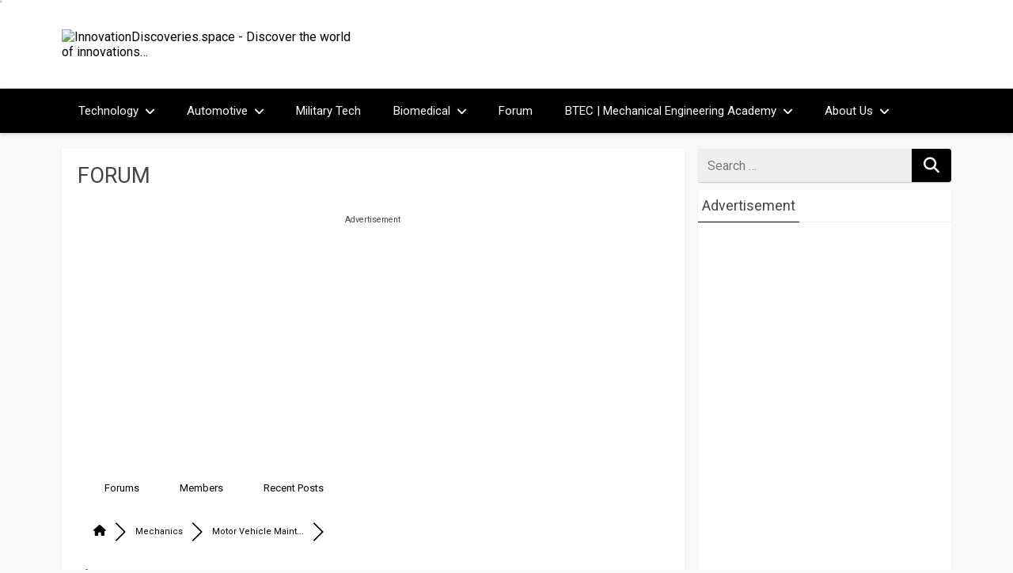

--- FILE ---
content_type: text/html; charset=UTF-8
request_url: https://innovationdiscoveries.space/forum/motor-vehicle-maintenance-and-repair/
body_size: 52835
content:
<!DOCTYPE html>
<html xmlns="http://www.w3.org/1999/xhtml" lang="en-US">
	<head>
		<meta charset="UTF-8">
		<meta name="viewport" content="width=device-width, initial-scale=1.0, maximum-scale=1.0, user-scalable=no" />
		<link rel="profile" href="http://gmpg.org/xfn/11">
		<link rel="pingback" href="https://innovationdiscoveries.space/xmlrpc.php">
					<link rel="icon" type="image/png" href="http://innovationdiscoveries.space/wp-content/uploads/2020/03/logo-new.png" /> 
					<style>
#wpadminbar #wp-admin-bar-wccp_free_top_button .ab-icon:before {
	content: "\f160";
	color: #02CA02;
	top: 3px;
}
#wpadminbar #wp-admin-bar-wccp_free_top_button .ab-icon {
	transform: rotate(45deg);
}
</style>
<meta name='robots' content='index, follow, max-image-preview:large, max-snippet:-1, max-video-preview:-1' />
<meta name="dlm-version" content="5.1.6">
<!-- wpForo SEO -->
<link rel="canonical" href="https://innovationdiscoveries.space/forum/motor-vehicle-maintenance-and-repair/" />
<meta name="description" content="Motor Vehicle Maintenance &amp; Repair" />
<meta property="og:title" content="Motor Vehicle Maintenance &amp; Repair" />
<meta property="og:description" content="Motor Vehicle Maintenance &amp; Repair" />
<meta property="og:url" content="https://innovationdiscoveries.space/forum/motor-vehicle-maintenance-and-repair/" />
<meta property="og:locale" content="en_US" />
<meta property="og:site_name" content="InnovationDiscoveries.space" />
<meta property="og:type" content="website" />
<meta name="twitter:description" content="Motor Vehicle Maintenance &amp; Repair"/>
<meta name="twitter:title" content="Motor Vehicle Maintenance &amp; Repair" />
<meta property="twitter:card" content="summary_large_image" />
<!-- wpForo SEO End -->

<!-- wpForo Schema -->
<!-- wpForo Schema End -->


	<!-- This site is optimized with the Yoast SEO plugin v26.8 - https://yoast.com/product/yoast-seo-wordpress/ -->
	<title>Motor Vehicle Maintenance &#038; Repair &lt; InnovationDiscoveries.space | Forum</title>
	<meta property="og:locale" content="en_US" />
	<meta property="article:publisher" content="https://www.facebook.com/InnovationDiscoveries" />
	<meta property="article:modified_time" content="2020-12-31T10:32:39+00:00" />
	<meta name="twitter:site" content="@InnovationDisc1" />
	<!-- / Yoast SEO plugin. -->


<link rel='dns-prefetch' href='//www.google.com' />
<link rel='dns-prefetch' href='//fonts.googleapis.com' />
<link rel="alternate" type="application/rss+xml" title="InnovationDiscoveries.space &raquo; Feed" href="https://innovationdiscoveries.space/feed/" />
<link rel="alternate" type="application/rss+xml" title="InnovationDiscoveries.space &raquo; Comments Feed" href="https://innovationdiscoveries.space/comments/feed/" />
<link rel="alternate" title="oEmbed (JSON)" type="application/json+oembed" href="https://innovationdiscoveries.space/wp-json/oembed/1.0/embed?url=https%3A%2F%2Finnovationdiscoveries.space%2Fcommunity%2F" />
<link rel="alternate" title="oEmbed (XML)" type="text/xml+oembed" href="https://innovationdiscoveries.space/wp-json/oembed/1.0/embed?url=https%3A%2F%2Finnovationdiscoveries.space%2Fcommunity%2F&#038;format=xml" />
		<!-- This site uses the Google Analytics by MonsterInsights plugin v9.11.1 - Using Analytics tracking - https://www.monsterinsights.com/ -->
							<script src="//www.googletagmanager.com/gtag/js?id=G-GZ06JTRXVX"  data-cfasync="false" data-wpfc-render="false" type="text/javascript" async></script>
			<script data-cfasync="false" data-wpfc-render="false" type="text/javascript">
				var mi_version = '9.11.1';
				var mi_track_user = true;
				var mi_no_track_reason = '';
								var MonsterInsightsDefaultLocations = {"page_location":"https:\/\/innovationdiscoveries.space\/forum\/motor-vehicle-maintenance-and-repair\/"};
								if ( typeof MonsterInsightsPrivacyGuardFilter === 'function' ) {
					var MonsterInsightsLocations = (typeof MonsterInsightsExcludeQuery === 'object') ? MonsterInsightsPrivacyGuardFilter( MonsterInsightsExcludeQuery ) : MonsterInsightsPrivacyGuardFilter( MonsterInsightsDefaultLocations );
				} else {
					var MonsterInsightsLocations = (typeof MonsterInsightsExcludeQuery === 'object') ? MonsterInsightsExcludeQuery : MonsterInsightsDefaultLocations;
				}

								var disableStrs = [
										'ga-disable-G-GZ06JTRXVX',
									];

				/* Function to detect opted out users */
				function __gtagTrackerIsOptedOut() {
					for (var index = 0; index < disableStrs.length; index++) {
						if (document.cookie.indexOf(disableStrs[index] + '=true') > -1) {
							return true;
						}
					}

					return false;
				}

				/* Disable tracking if the opt-out cookie exists. */
				if (__gtagTrackerIsOptedOut()) {
					for (var index = 0; index < disableStrs.length; index++) {
						window[disableStrs[index]] = true;
					}
				}

				/* Opt-out function */
				function __gtagTrackerOptout() {
					for (var index = 0; index < disableStrs.length; index++) {
						document.cookie = disableStrs[index] + '=true; expires=Thu, 31 Dec 2099 23:59:59 UTC; path=/';
						window[disableStrs[index]] = true;
					}
				}

				if ('undefined' === typeof gaOptout) {
					function gaOptout() {
						__gtagTrackerOptout();
					}
				}
								window.dataLayer = window.dataLayer || [];

				window.MonsterInsightsDualTracker = {
					helpers: {},
					trackers: {},
				};
				if (mi_track_user) {
					function __gtagDataLayer() {
						dataLayer.push(arguments);
					}

					function __gtagTracker(type, name, parameters) {
						if (!parameters) {
							parameters = {};
						}

						if (parameters.send_to) {
							__gtagDataLayer.apply(null, arguments);
							return;
						}

						if (type === 'event') {
														parameters.send_to = monsterinsights_frontend.v4_id;
							var hookName = name;
							if (typeof parameters['event_category'] !== 'undefined') {
								hookName = parameters['event_category'] + ':' + name;
							}

							if (typeof MonsterInsightsDualTracker.trackers[hookName] !== 'undefined') {
								MonsterInsightsDualTracker.trackers[hookName](parameters);
							} else {
								__gtagDataLayer('event', name, parameters);
							}
							
						} else {
							__gtagDataLayer.apply(null, arguments);
						}
					}

					__gtagTracker('js', new Date());
					__gtagTracker('set', {
						'developer_id.dZGIzZG': true,
											});
					if ( MonsterInsightsLocations.page_location ) {
						__gtagTracker('set', MonsterInsightsLocations);
					}
										__gtagTracker('config', 'G-GZ06JTRXVX', {"forceSSL":"true","link_attribution":"true"} );
										window.gtag = __gtagTracker;										(function () {
						/* https://developers.google.com/analytics/devguides/collection/analyticsjs/ */
						/* ga and __gaTracker compatibility shim. */
						var noopfn = function () {
							return null;
						};
						var newtracker = function () {
							return new Tracker();
						};
						var Tracker = function () {
							return null;
						};
						var p = Tracker.prototype;
						p.get = noopfn;
						p.set = noopfn;
						p.send = function () {
							var args = Array.prototype.slice.call(arguments);
							args.unshift('send');
							__gaTracker.apply(null, args);
						};
						var __gaTracker = function () {
							var len = arguments.length;
							if (len === 0) {
								return;
							}
							var f = arguments[len - 1];
							if (typeof f !== 'object' || f === null || typeof f.hitCallback !== 'function') {
								if ('send' === arguments[0]) {
									var hitConverted, hitObject = false, action;
									if ('event' === arguments[1]) {
										if ('undefined' !== typeof arguments[3]) {
											hitObject = {
												'eventAction': arguments[3],
												'eventCategory': arguments[2],
												'eventLabel': arguments[4],
												'value': arguments[5] ? arguments[5] : 1,
											}
										}
									}
									if ('pageview' === arguments[1]) {
										if ('undefined' !== typeof arguments[2]) {
											hitObject = {
												'eventAction': 'page_view',
												'page_path': arguments[2],
											}
										}
									}
									if (typeof arguments[2] === 'object') {
										hitObject = arguments[2];
									}
									if (typeof arguments[5] === 'object') {
										Object.assign(hitObject, arguments[5]);
									}
									if ('undefined' !== typeof arguments[1].hitType) {
										hitObject = arguments[1];
										if ('pageview' === hitObject.hitType) {
											hitObject.eventAction = 'page_view';
										}
									}
									if (hitObject) {
										action = 'timing' === arguments[1].hitType ? 'timing_complete' : hitObject.eventAction;
										hitConverted = mapArgs(hitObject);
										__gtagTracker('event', action, hitConverted);
									}
								}
								return;
							}

							function mapArgs(args) {
								var arg, hit = {};
								var gaMap = {
									'eventCategory': 'event_category',
									'eventAction': 'event_action',
									'eventLabel': 'event_label',
									'eventValue': 'event_value',
									'nonInteraction': 'non_interaction',
									'timingCategory': 'event_category',
									'timingVar': 'name',
									'timingValue': 'value',
									'timingLabel': 'event_label',
									'page': 'page_path',
									'location': 'page_location',
									'title': 'page_title',
									'referrer' : 'page_referrer',
								};
								for (arg in args) {
																		if (!(!args.hasOwnProperty(arg) || !gaMap.hasOwnProperty(arg))) {
										hit[gaMap[arg]] = args[arg];
									} else {
										hit[arg] = args[arg];
									}
								}
								return hit;
							}

							try {
								f.hitCallback();
							} catch (ex) {
							}
						};
						__gaTracker.create = newtracker;
						__gaTracker.getByName = newtracker;
						__gaTracker.getAll = function () {
							return [];
						};
						__gaTracker.remove = noopfn;
						__gaTracker.loaded = true;
						window['__gaTracker'] = __gaTracker;
					})();
									} else {
										console.log("");
					(function () {
						function __gtagTracker() {
							return null;
						}

						window['__gtagTracker'] = __gtagTracker;
						window['gtag'] = __gtagTracker;
					})();
									}
			</script>
							<!-- / Google Analytics by MonsterInsights -->
		<style id='wp-img-auto-sizes-contain-inline-css' type='text/css'>
img:is([sizes=auto i],[sizes^="auto," i]){contain-intrinsic-size:3000px 1500px}
/*# sourceURL=wp-img-auto-sizes-contain-inline-css */
</style>
<style id='wp-emoji-styles-inline-css' type='text/css'>

	img.wp-smiley, img.emoji {
		display: inline !important;
		border: none !important;
		box-shadow: none !important;
		height: 1em !important;
		width: 1em !important;
		margin: 0 0.07em !important;
		vertical-align: -0.1em !important;
		background: none !important;
		padding: 0 !important;
	}
/*# sourceURL=wp-emoji-styles-inline-css */
</style>
<style id='wp-block-library-inline-css' type='text/css'>
:root{--wp-block-synced-color:#7a00df;--wp-block-synced-color--rgb:122,0,223;--wp-bound-block-color:var(--wp-block-synced-color);--wp-editor-canvas-background:#ddd;--wp-admin-theme-color:#007cba;--wp-admin-theme-color--rgb:0,124,186;--wp-admin-theme-color-darker-10:#006ba1;--wp-admin-theme-color-darker-10--rgb:0,107,160.5;--wp-admin-theme-color-darker-20:#005a87;--wp-admin-theme-color-darker-20--rgb:0,90,135;--wp-admin-border-width-focus:2px}@media (min-resolution:192dpi){:root{--wp-admin-border-width-focus:1.5px}}.wp-element-button{cursor:pointer}:root .has-very-light-gray-background-color{background-color:#eee}:root .has-very-dark-gray-background-color{background-color:#313131}:root .has-very-light-gray-color{color:#eee}:root .has-very-dark-gray-color{color:#313131}:root .has-vivid-green-cyan-to-vivid-cyan-blue-gradient-background{background:linear-gradient(135deg,#00d084,#0693e3)}:root .has-purple-crush-gradient-background{background:linear-gradient(135deg,#34e2e4,#4721fb 50%,#ab1dfe)}:root .has-hazy-dawn-gradient-background{background:linear-gradient(135deg,#faaca8,#dad0ec)}:root .has-subdued-olive-gradient-background{background:linear-gradient(135deg,#fafae1,#67a671)}:root .has-atomic-cream-gradient-background{background:linear-gradient(135deg,#fdd79a,#004a59)}:root .has-nightshade-gradient-background{background:linear-gradient(135deg,#330968,#31cdcf)}:root .has-midnight-gradient-background{background:linear-gradient(135deg,#020381,#2874fc)}:root{--wp--preset--font-size--normal:16px;--wp--preset--font-size--huge:42px}.has-regular-font-size{font-size:1em}.has-larger-font-size{font-size:2.625em}.has-normal-font-size{font-size:var(--wp--preset--font-size--normal)}.has-huge-font-size{font-size:var(--wp--preset--font-size--huge)}.has-text-align-center{text-align:center}.has-text-align-left{text-align:left}.has-text-align-right{text-align:right}.has-fit-text{white-space:nowrap!important}#end-resizable-editor-section{display:none}.aligncenter{clear:both}.items-justified-left{justify-content:flex-start}.items-justified-center{justify-content:center}.items-justified-right{justify-content:flex-end}.items-justified-space-between{justify-content:space-between}.screen-reader-text{border:0;clip-path:inset(50%);height:1px;margin:-1px;overflow:hidden;padding:0;position:absolute;width:1px;word-wrap:normal!important}.screen-reader-text:focus{background-color:#ddd;clip-path:none;color:#444;display:block;font-size:1em;height:auto;left:5px;line-height:normal;padding:15px 23px 14px;text-decoration:none;top:5px;width:auto;z-index:100000}html :where(.has-border-color){border-style:solid}html :where([style*=border-top-color]){border-top-style:solid}html :where([style*=border-right-color]){border-right-style:solid}html :where([style*=border-bottom-color]){border-bottom-style:solid}html :where([style*=border-left-color]){border-left-style:solid}html :where([style*=border-width]){border-style:solid}html :where([style*=border-top-width]){border-top-style:solid}html :where([style*=border-right-width]){border-right-style:solid}html :where([style*=border-bottom-width]){border-bottom-style:solid}html :where([style*=border-left-width]){border-left-style:solid}html :where(img[class*=wp-image-]){height:auto;max-width:100%}:where(figure){margin:0 0 1em}html :where(.is-position-sticky){--wp-admin--admin-bar--position-offset:var(--wp-admin--admin-bar--height,0px)}@media screen and (max-width:600px){html :where(.is-position-sticky){--wp-admin--admin-bar--position-offset:0px}}

/*# sourceURL=wp-block-library-inline-css */
</style><style id='global-styles-inline-css' type='text/css'>
:root{--wp--preset--aspect-ratio--square: 1;--wp--preset--aspect-ratio--4-3: 4/3;--wp--preset--aspect-ratio--3-4: 3/4;--wp--preset--aspect-ratio--3-2: 3/2;--wp--preset--aspect-ratio--2-3: 2/3;--wp--preset--aspect-ratio--16-9: 16/9;--wp--preset--aspect-ratio--9-16: 9/16;--wp--preset--color--black: #000000;--wp--preset--color--cyan-bluish-gray: #abb8c3;--wp--preset--color--white: #ffffff;--wp--preset--color--pale-pink: #f78da7;--wp--preset--color--vivid-red: #cf2e2e;--wp--preset--color--luminous-vivid-orange: #ff6900;--wp--preset--color--luminous-vivid-amber: #fcb900;--wp--preset--color--light-green-cyan: #7bdcb5;--wp--preset--color--vivid-green-cyan: #00d084;--wp--preset--color--pale-cyan-blue: #8ed1fc;--wp--preset--color--vivid-cyan-blue: #0693e3;--wp--preset--color--vivid-purple: #9b51e0;--wp--preset--gradient--vivid-cyan-blue-to-vivid-purple: linear-gradient(135deg,rgb(6,147,227) 0%,rgb(155,81,224) 100%);--wp--preset--gradient--light-green-cyan-to-vivid-green-cyan: linear-gradient(135deg,rgb(122,220,180) 0%,rgb(0,208,130) 100%);--wp--preset--gradient--luminous-vivid-amber-to-luminous-vivid-orange: linear-gradient(135deg,rgb(252,185,0) 0%,rgb(255,105,0) 100%);--wp--preset--gradient--luminous-vivid-orange-to-vivid-red: linear-gradient(135deg,rgb(255,105,0) 0%,rgb(207,46,46) 100%);--wp--preset--gradient--very-light-gray-to-cyan-bluish-gray: linear-gradient(135deg,rgb(238,238,238) 0%,rgb(169,184,195) 100%);--wp--preset--gradient--cool-to-warm-spectrum: linear-gradient(135deg,rgb(74,234,220) 0%,rgb(151,120,209) 20%,rgb(207,42,186) 40%,rgb(238,44,130) 60%,rgb(251,105,98) 80%,rgb(254,248,76) 100%);--wp--preset--gradient--blush-light-purple: linear-gradient(135deg,rgb(255,206,236) 0%,rgb(152,150,240) 100%);--wp--preset--gradient--blush-bordeaux: linear-gradient(135deg,rgb(254,205,165) 0%,rgb(254,45,45) 50%,rgb(107,0,62) 100%);--wp--preset--gradient--luminous-dusk: linear-gradient(135deg,rgb(255,203,112) 0%,rgb(199,81,192) 50%,rgb(65,88,208) 100%);--wp--preset--gradient--pale-ocean: linear-gradient(135deg,rgb(255,245,203) 0%,rgb(182,227,212) 50%,rgb(51,167,181) 100%);--wp--preset--gradient--electric-grass: linear-gradient(135deg,rgb(202,248,128) 0%,rgb(113,206,126) 100%);--wp--preset--gradient--midnight: linear-gradient(135deg,rgb(2,3,129) 0%,rgb(40,116,252) 100%);--wp--preset--font-size--small: 13px;--wp--preset--font-size--medium: 20px;--wp--preset--font-size--large: 36px;--wp--preset--font-size--x-large: 42px;--wp--preset--spacing--20: 0.44rem;--wp--preset--spacing--30: 0.67rem;--wp--preset--spacing--40: 1rem;--wp--preset--spacing--50: 1.5rem;--wp--preset--spacing--60: 2.25rem;--wp--preset--spacing--70: 3.38rem;--wp--preset--spacing--80: 5.06rem;--wp--preset--shadow--natural: 6px 6px 9px rgba(0, 0, 0, 0.2);--wp--preset--shadow--deep: 12px 12px 50px rgba(0, 0, 0, 0.4);--wp--preset--shadow--sharp: 6px 6px 0px rgba(0, 0, 0, 0.2);--wp--preset--shadow--outlined: 6px 6px 0px -3px rgb(255, 255, 255), 6px 6px rgb(0, 0, 0);--wp--preset--shadow--crisp: 6px 6px 0px rgb(0, 0, 0);}:where(.is-layout-flex){gap: 0.5em;}:where(.is-layout-grid){gap: 0.5em;}body .is-layout-flex{display: flex;}.is-layout-flex{flex-wrap: wrap;align-items: center;}.is-layout-flex > :is(*, div){margin: 0;}body .is-layout-grid{display: grid;}.is-layout-grid > :is(*, div){margin: 0;}:where(.wp-block-columns.is-layout-flex){gap: 2em;}:where(.wp-block-columns.is-layout-grid){gap: 2em;}:where(.wp-block-post-template.is-layout-flex){gap: 1.25em;}:where(.wp-block-post-template.is-layout-grid){gap: 1.25em;}.has-black-color{color: var(--wp--preset--color--black) !important;}.has-cyan-bluish-gray-color{color: var(--wp--preset--color--cyan-bluish-gray) !important;}.has-white-color{color: var(--wp--preset--color--white) !important;}.has-pale-pink-color{color: var(--wp--preset--color--pale-pink) !important;}.has-vivid-red-color{color: var(--wp--preset--color--vivid-red) !important;}.has-luminous-vivid-orange-color{color: var(--wp--preset--color--luminous-vivid-orange) !important;}.has-luminous-vivid-amber-color{color: var(--wp--preset--color--luminous-vivid-amber) !important;}.has-light-green-cyan-color{color: var(--wp--preset--color--light-green-cyan) !important;}.has-vivid-green-cyan-color{color: var(--wp--preset--color--vivid-green-cyan) !important;}.has-pale-cyan-blue-color{color: var(--wp--preset--color--pale-cyan-blue) !important;}.has-vivid-cyan-blue-color{color: var(--wp--preset--color--vivid-cyan-blue) !important;}.has-vivid-purple-color{color: var(--wp--preset--color--vivid-purple) !important;}.has-black-background-color{background-color: var(--wp--preset--color--black) !important;}.has-cyan-bluish-gray-background-color{background-color: var(--wp--preset--color--cyan-bluish-gray) !important;}.has-white-background-color{background-color: var(--wp--preset--color--white) !important;}.has-pale-pink-background-color{background-color: var(--wp--preset--color--pale-pink) !important;}.has-vivid-red-background-color{background-color: var(--wp--preset--color--vivid-red) !important;}.has-luminous-vivid-orange-background-color{background-color: var(--wp--preset--color--luminous-vivid-orange) !important;}.has-luminous-vivid-amber-background-color{background-color: var(--wp--preset--color--luminous-vivid-amber) !important;}.has-light-green-cyan-background-color{background-color: var(--wp--preset--color--light-green-cyan) !important;}.has-vivid-green-cyan-background-color{background-color: var(--wp--preset--color--vivid-green-cyan) !important;}.has-pale-cyan-blue-background-color{background-color: var(--wp--preset--color--pale-cyan-blue) !important;}.has-vivid-cyan-blue-background-color{background-color: var(--wp--preset--color--vivid-cyan-blue) !important;}.has-vivid-purple-background-color{background-color: var(--wp--preset--color--vivid-purple) !important;}.has-black-border-color{border-color: var(--wp--preset--color--black) !important;}.has-cyan-bluish-gray-border-color{border-color: var(--wp--preset--color--cyan-bluish-gray) !important;}.has-white-border-color{border-color: var(--wp--preset--color--white) !important;}.has-pale-pink-border-color{border-color: var(--wp--preset--color--pale-pink) !important;}.has-vivid-red-border-color{border-color: var(--wp--preset--color--vivid-red) !important;}.has-luminous-vivid-orange-border-color{border-color: var(--wp--preset--color--luminous-vivid-orange) !important;}.has-luminous-vivid-amber-border-color{border-color: var(--wp--preset--color--luminous-vivid-amber) !important;}.has-light-green-cyan-border-color{border-color: var(--wp--preset--color--light-green-cyan) !important;}.has-vivid-green-cyan-border-color{border-color: var(--wp--preset--color--vivid-green-cyan) !important;}.has-pale-cyan-blue-border-color{border-color: var(--wp--preset--color--pale-cyan-blue) !important;}.has-vivid-cyan-blue-border-color{border-color: var(--wp--preset--color--vivid-cyan-blue) !important;}.has-vivid-purple-border-color{border-color: var(--wp--preset--color--vivid-purple) !important;}.has-vivid-cyan-blue-to-vivid-purple-gradient-background{background: var(--wp--preset--gradient--vivid-cyan-blue-to-vivid-purple) !important;}.has-light-green-cyan-to-vivid-green-cyan-gradient-background{background: var(--wp--preset--gradient--light-green-cyan-to-vivid-green-cyan) !important;}.has-luminous-vivid-amber-to-luminous-vivid-orange-gradient-background{background: var(--wp--preset--gradient--luminous-vivid-amber-to-luminous-vivid-orange) !important;}.has-luminous-vivid-orange-to-vivid-red-gradient-background{background: var(--wp--preset--gradient--luminous-vivid-orange-to-vivid-red) !important;}.has-very-light-gray-to-cyan-bluish-gray-gradient-background{background: var(--wp--preset--gradient--very-light-gray-to-cyan-bluish-gray) !important;}.has-cool-to-warm-spectrum-gradient-background{background: var(--wp--preset--gradient--cool-to-warm-spectrum) !important;}.has-blush-light-purple-gradient-background{background: var(--wp--preset--gradient--blush-light-purple) !important;}.has-blush-bordeaux-gradient-background{background: var(--wp--preset--gradient--blush-bordeaux) !important;}.has-luminous-dusk-gradient-background{background: var(--wp--preset--gradient--luminous-dusk) !important;}.has-pale-ocean-gradient-background{background: var(--wp--preset--gradient--pale-ocean) !important;}.has-electric-grass-gradient-background{background: var(--wp--preset--gradient--electric-grass) !important;}.has-midnight-gradient-background{background: var(--wp--preset--gradient--midnight) !important;}.has-small-font-size{font-size: var(--wp--preset--font-size--small) !important;}.has-medium-font-size{font-size: var(--wp--preset--font-size--medium) !important;}.has-large-font-size{font-size: var(--wp--preset--font-size--large) !important;}.has-x-large-font-size{font-size: var(--wp--preset--font-size--x-large) !important;}
/*# sourceURL=global-styles-inline-css */
</style>

<style id='classic-theme-styles-inline-css' type='text/css'>
/*! This file is auto-generated */
.wp-block-button__link{color:#fff;background-color:#32373c;border-radius:9999px;box-shadow:none;text-decoration:none;padding:calc(.667em + 2px) calc(1.333em + 2px);font-size:1.125em}.wp-block-file__button{background:#32373c;color:#fff;text-decoration:none}
/*# sourceURL=/wp-includes/css/classic-themes.min.css */
</style>
<link rel='stylesheet' id='quiz-maker-css' href='https://innovationdiscoveries.space/wp-content/plugins/quiz-maker/public/css/quiz-maker-public.css' type='text/css' media='all' />
<link rel='stylesheet' id='redwaves-lite-stylesheet-css' href='https://innovationdiscoveries.space/wp-content/themes/redwaves-lite/style.css' type='text/css' media='all' />
<link rel='stylesheet' id='font-awesome-css' href='https://innovationdiscoveries.space/wp-content/themes/redwaves-lite/css/font-awesome.min.css' type='text/css' media='all' />
<link rel='stylesheet' id='redwaves-lite-roboto-googlefont-css' href='https://fonts.googleapis.com/css?family=Roboto:400italic,300,700,400' type='text/css' media='all' />
<link rel='stylesheet' id='redwaves-lite-slidebars-css' href='https://innovationdiscoveries.space/wp-content/themes/redwaves-lite/css/slidebars.min.css' type='text/css' media='all' />
<link rel='stylesheet' id='wpforo-font-awesome-css' href='https://innovationdiscoveries.space/wp-content/plugins/wpforo/assets/css/font-awesome/css/fontawesome-all.min.css' type='text/css' media='all' />
<link rel='stylesheet' id='wpforo-style-css' href='https://innovationdiscoveries.space/wp-content/plugins/wpforo/themes/2022/style.css' type='text/css' media='all' />
<link rel='stylesheet' id='wpforo-widgets-css' href='https://innovationdiscoveries.space/wp-content/plugins/wpforo/themes/2022/widgets.css' type='text/css' media='all' />
<link rel='stylesheet' id='dflip-style-css' href='https://innovationdiscoveries.space/wp-content/plugins/3d-flipbook-dflip-lite/assets/css/dflip.min.css' type='text/css' media='all' />
<link rel='stylesheet' id='katex-css' href='https://innovationdiscoveries.space/wp-content/plugins/katex/assets/katex-0.16.22/katex.min.css' type='text/css' media='all' />
<link rel='stylesheet' id='jquery-lazyloadxt-spinner-css-css' href='//innovationdiscoveries.space/wp-content/plugins/a3-lazy-load/assets/css/jquery.lazyloadxt.spinner.css' type='text/css' media='all' />
<link rel='stylesheet' id='a3a3_lazy_load-css' href='//innovationdiscoveries.space/wp-content/uploads/sass/a3_lazy_load.min.css' type='text/css' media='all' />
<link rel='stylesheet' id='wpforo-dynamic-style-css' href='https://innovationdiscoveries.space/wp-content/uploads/wpforo/assets/colors.css' type='text/css' media='all' />
<script type="text/javascript" src="https://innovationdiscoveries.space/wp-content/plugins/google-analytics-for-wordpress/assets/js/frontend-gtag.min.js" id="monsterinsights-frontend-script-js" async="async" data-wp-strategy="async"></script>
<script data-cfasync="false" data-wpfc-render="false" type="text/javascript" id='monsterinsights-frontend-script-js-extra'>/* <![CDATA[ */
var monsterinsights_frontend = {"js_events_tracking":"true","download_extensions":"doc,pdf,ppt,zip,xls,docx,pptx,xlsx","inbound_paths":"[{\"path\":\"\\\/go\\\/\",\"label\":\"affiliate\"},{\"path\":\"\\\/recommend\\\/\",\"label\":\"affiliate\"}]","home_url":"https:\/\/innovationdiscoveries.space","hash_tracking":"false","v4_id":"G-GZ06JTRXVX"};/* ]]> */
</script>
<script type="text/javascript" src="https://innovationdiscoveries.space/wp-includes/js/jquery/jquery.min.js" id="jquery-core-js"></script>
<script type="text/javascript" src="https://innovationdiscoveries.space/wp-includes/js/jquery/jquery-migrate.min.js" id="jquery-migrate-js"></script>
<script type="text/javascript" src="https://innovationdiscoveries.space/wp-content/themes/redwaves-lite/js/slidebars.min.js" id="redwaves-lite-slidebars-js"></script>
<script type="text/javascript" src="https://innovationdiscoveries.space/wp-content/uploads/wpforo/assets/phrases.js" id="wpforo-dynamic-phrases-js"></script>
<script async defer type="text/javascript" src="https://www.google.com/recaptcha/api.js?onload=wpForoReCallback&amp;render=explicit&amp;ver=6.9" id="wpforo_recaptcha-js"></script>
<script async defer type="text/javascript" id="wpforo_recaptcha-js-after">
/* <![CDATA[ */
var wpForoReCallback = function(){
		    setTimeout(function () {
                if( typeof grecaptcha !== 'undefined' && typeof grecaptcha.render === 'function' ){
                    var rc_widgets = document.getElementsByClassName('wpforo_recaptcha_widget');
                    if( rc_widgets.length ){
                        var i;
                        for (i = 0; i < rc_widgets.length; i++) {
                            if( rc_widgets[i].firstElementChild === null ){
                                rc_widgets[i].innerHtml = '';
                                grecaptcha.render(
                                    rc_widgets[i], { 'sitekey': '6LejAf0UAAAAAKeGhZ3ru4GSURsV8DUg58mdo36z', 'theme': 'light' }
                                );
                            }
                        }
                    }
                }
            }, 800);
		}
//# sourceURL=wpforo_recaptcha-js-after
/* ]]> */
</script>
<link rel="https://api.w.org/" href="https://innovationdiscoveries.space/wp-json/" /><link rel="alternate" title="JSON" type="application/json" href="https://innovationdiscoveries.space/wp-json/wp/v2/pages/5588" /><link rel="EditURI" type="application/rsd+xml" title="RSD" href="https://innovationdiscoveries.space/xmlrpc.php?rsd" />
<meta name="generator" content="WordPress 6.9" />
<link rel='shortlink' href='https://innovationdiscoveries.space/?p=5588' />
<meta name="onesignal-plugin" content="wordpress-3.8.0">
  <script src="https://cdn.onesignal.com/sdks/web/v16/OneSignalSDK.page.js" defer></script>
  <script>
          window.OneSignalDeferred = window.OneSignalDeferred || [];
          OneSignalDeferred.push(async function(OneSignal) {
            await OneSignal.init({
              appId: "49fa99b7-1e3a-434b-8459-359449314ff6",
              serviceWorkerOverrideForTypical: true,
              path: "https://innovationdiscoveries.space/wp-content/plugins/onesignal-free-web-push-notifications/sdk_files/",
              serviceWorkerParam: { scope: "/wp-content/plugins/onesignal-free-web-push-notifications/sdk_files/push/onesignal/" },
              serviceWorkerPath: "OneSignalSDKWorker.js",
            });
          });

          // Unregister the legacy OneSignal service worker to prevent scope conflicts
          if (navigator.serviceWorker) {
            navigator.serviceWorker.getRegistrations().then((registrations) => {
              // Iterate through all registered service workers
              registrations.forEach((registration) => {
                // Check the script URL to identify the specific service worker
                if (registration.active && registration.active.scriptURL.includes('OneSignalSDKWorker.js.php')) {
                  // Unregister the service worker
                  registration.unregister().then((success) => {
                    if (success) {
                      console.log('OneSignalSW: Successfully unregistered:', registration.active.scriptURL);
                    } else {
                      console.log('OneSignalSW: Failed to unregister:', registration.active.scriptURL);
                    }
                  });
                }
              });
            }).catch((error) => {
              console.error('Error fetching service worker registrations:', error);
            });
        }
        </script>
<script id="wpcp_disable_selection" type="text/javascript">
var image_save_msg='You are not allowed to save images!';
	var no_menu_msg='Context Menu disabled!';
	var smessage = "Content is protected !!";

function disableEnterKey(e)
{
	var elemtype = e.target.tagName;
	
	elemtype = elemtype.toUpperCase();
	
	if (elemtype == "TEXT" || elemtype == "TEXTAREA" || elemtype == "INPUT" || elemtype == "PASSWORD" || elemtype == "SELECT" || elemtype == "OPTION" || elemtype == "EMBED")
	{
		elemtype = 'TEXT';
	}
	
	if (e.ctrlKey){
     var key;
     if(window.event)
          key = window.event.keyCode;     //IE
     else
          key = e.which;     //firefox (97)
    //if (key != 17) alert(key);
     if (elemtype!= 'TEXT' && (key == 97 || key == 65 || key == 67 || key == 99 || key == 88 || key == 120 || key == 26 || key == 85  || key == 86 || key == 83 || key == 43 || key == 73))
     {
		if(wccp_free_iscontenteditable(e)) return true;
		show_wpcp_message('You are not allowed to copy content or view source');
		return false;
     }else
     	return true;
     }
}


/*For contenteditable tags*/
function wccp_free_iscontenteditable(e)
{
	var e = e || window.event; // also there is no e.target property in IE. instead IE uses window.event.srcElement
  	
	var target = e.target || e.srcElement;

	var elemtype = e.target.nodeName;
	
	elemtype = elemtype.toUpperCase();
	
	var iscontenteditable = "false";
		
	if(typeof target.getAttribute!="undefined" ) iscontenteditable = target.getAttribute("contenteditable"); // Return true or false as string
	
	var iscontenteditable2 = false;
	
	if(typeof target.isContentEditable!="undefined" ) iscontenteditable2 = target.isContentEditable; // Return true or false as boolean

	if(target.parentElement.isContentEditable) iscontenteditable2 = true;
	
	if (iscontenteditable == "true" || iscontenteditable2 == true)
	{
		if(typeof target.style!="undefined" ) target.style.cursor = "text";
		
		return true;
	}
}

////////////////////////////////////
function disable_copy(e)
{	
	var e = e || window.event; // also there is no e.target property in IE. instead IE uses window.event.srcElement
	
	var elemtype = e.target.tagName;
	
	elemtype = elemtype.toUpperCase();
	
	if (elemtype == "TEXT" || elemtype == "TEXTAREA" || elemtype == "INPUT" || elemtype == "PASSWORD" || elemtype == "SELECT" || elemtype == "OPTION" || elemtype == "EMBED")
	{
		elemtype = 'TEXT';
	}
	
	if(wccp_free_iscontenteditable(e)) return true;
	
	var isSafari = /Safari/.test(navigator.userAgent) && /Apple Computer/.test(navigator.vendor);
	
	var checker_IMG = '';
	if (elemtype == "IMG" && checker_IMG == 'checked' && e.detail >= 2) {show_wpcp_message(alertMsg_IMG);return false;}
	if (elemtype != "TEXT")
	{
		if (smessage !== "" && e.detail == 2)
			show_wpcp_message(smessage);
		
		if (isSafari)
			return true;
		else
			return false;
	}	
}

//////////////////////////////////////////
function disable_copy_ie()
{
	var e = e || window.event;
	var elemtype = window.event.srcElement.nodeName;
	elemtype = elemtype.toUpperCase();
	if(wccp_free_iscontenteditable(e)) return true;
	if (elemtype == "IMG") {show_wpcp_message(alertMsg_IMG);return false;}
	if (elemtype != "TEXT" && elemtype != "TEXTAREA" && elemtype != "INPUT" && elemtype != "PASSWORD" && elemtype != "SELECT" && elemtype != "OPTION" && elemtype != "EMBED")
	{
		return false;
	}
}	
function reEnable()
{
	return true;
}
document.onkeydown = disableEnterKey;
document.onselectstart = disable_copy_ie;
if(navigator.userAgent.indexOf('MSIE')==-1)
{
	document.onmousedown = disable_copy;
	document.onclick = reEnable;
}
function disableSelection(target)
{
    //For IE This code will work
    if (typeof target.onselectstart!="undefined")
    target.onselectstart = disable_copy_ie;
    
    //For Firefox This code will work
    else if (typeof target.style.MozUserSelect!="undefined")
    {target.style.MozUserSelect="none";}
    
    //All other  (ie: Opera) This code will work
    else
    target.onmousedown=function(){return false}
    target.style.cursor = "default";
}
//Calling the JS function directly just after body load
window.onload = function(){disableSelection(document.body);};

//////////////////special for safari Start////////////////
var onlongtouch;
var timer;
var touchduration = 1000; //length of time we want the user to touch before we do something

var elemtype = "";
function touchstart(e) {
	var e = e || window.event;
  // also there is no e.target property in IE.
  // instead IE uses window.event.srcElement
  	var target = e.target || e.srcElement;
	
	elemtype = window.event.srcElement.nodeName;
	
	elemtype = elemtype.toUpperCase();
	
	if(!wccp_pro_is_passive()) e.preventDefault();
	if (!timer) {
		timer = setTimeout(onlongtouch, touchduration);
	}
}

function touchend() {
    //stops short touches from firing the event
    if (timer) {
        clearTimeout(timer);
        timer = null;
    }
	onlongtouch();
}

onlongtouch = function(e) { //this will clear the current selection if anything selected
	
	if (elemtype != "TEXT" && elemtype != "TEXTAREA" && elemtype != "INPUT" && elemtype != "PASSWORD" && elemtype != "SELECT" && elemtype != "EMBED" && elemtype != "OPTION")	
	{
		if (window.getSelection) {
			if (window.getSelection().empty) {  // Chrome
			window.getSelection().empty();
			} else if (window.getSelection().removeAllRanges) {  // Firefox
			window.getSelection().removeAllRanges();
			}
		} else if (document.selection) {  // IE?
			document.selection.empty();
		}
		return false;
	}
};

document.addEventListener("DOMContentLoaded", function(event) { 
    window.addEventListener("touchstart", touchstart, false);
    window.addEventListener("touchend", touchend, false);
});

function wccp_pro_is_passive() {

  var cold = false,
  hike = function() {};

  try {
	  const object1 = {};
  var aid = Object.defineProperty(object1, 'passive', {
  get() {cold = true}
  });
  window.addEventListener('test', hike, aid);
  window.removeEventListener('test', hike, aid);
  } catch (e) {}

  return cold;
}
/*special for safari End*/
</script>
<script id="wpcp_disable_Right_Click" type="text/javascript">
document.ondragstart = function() { return false;}
	function nocontext(e) {
	   return false;
	}
	document.oncontextmenu = nocontext;
</script>
	<style type="text/css">
		 button, .pagination a, .nav-links a, .readmore, .thecategory a:hover, .pagination a, #wp-calendar td a, #wp-calendar caption, #wp-calendar #prev a:before, #wp-calendar #next a:before, .tagcloud a:hover, #wp-calendar thead th.today, #wp-calendar td a:hover, #wp-calendar #today { background: #000000; } .secondary-navigation, .secondary-navigation li:hover ul a, .secondary-navigation ul ul li, .secondary-navigation ul ul li:hover, .secondary-navigation ul ul ul li:hover, .secondary-navigation ul ul ul li, #mobile-menu-wrapper, a.sideviewtoggle, .sb-slidebar { background: #000000; }  .thecategory ul li a:hover { background: #000000; !important} a, .breadcrumb a, .entry-content a {color: #000000;} .title a:hover, .post-data .post-title a:hover, .post-title a:hover, .post-info a:hover,.textwidget a, .reply a, .comm, .fn a, .comment-reply-link, .entry-content .singleleft a:hover, .breadcrumb a:hover, .widget-post-title a:hover { color: #000000; } .main-container .widget h3:after, .tagcloud a:hover { border-color: #000000; }  body { background: #f7f7f7;} article, .sidebar-widget, .related-posts .horizontal-container, .author-box, .error404 .content-area { -webkit-box-shadow: 0px 1px 1px #c2c4c4; -moz-box-shadow: 0px 1px 1px #c2c4c4; box-shadow: 0px 1px 1px #c2c4c4; } .header-inner {
    width: 100%;
    height: 0;
    display: table;
    padding: 1% 0;
}	</style>
	
<!-- Schema & Structured Data For WP v1.54.2 - -->
<script type="application/ld+json" class="saswp-schema-markup-output">
[{"@context":"https:\/\/schema.org\/","@graph":[{"@type":"EducationalOrganization","@id":"https:\/\/innovationdiscoveries.space#Organization","name":"Innovation Discoveries","url":"https:\/\/innovationdiscoveries.space","sameAs":["https:\/\/www.facebook.com\/InnovationDiscoveries\/"],"logo":{"@type":"ImageObject","url":"https:\/\/innovationdiscoveries.space\/wp-content\/uploads\/2021\/05\/Innovation-Discoveries-S-logo-0-300x132-1.png","width":"300","height":"132"}},{"@type":"WebSite","@id":"https:\/\/innovationdiscoveries.space#website","headline":"InnovationDiscoveries.space","name":"InnovationDiscoveries.space","description":"Discover the world of innovations...","url":"https:\/\/innovationdiscoveries.space","potentialAction":{"@type":"SearchAction","target":"https:\/\/innovationdiscoveries.space?s={search_term_string}","query-input":"required name=search_term_string"},"publisher":{"@id":"https:\/\/innovationdiscoveries.space#Organization"}},{"@context":"https:\/\/schema.org\/","@type":"WebPage","@id":"https:\/\/innovationdiscoveries.space\/community\/#webpage","name":"Forum","url":"https:\/\/innovationdiscoveries.space\/community\/","lastReviewed":"2020-12-31T10:32:39+00:00","dateCreated":"2020-12-31T07:00:21+00:00","inLanguage":"en-US","description":"","keywords":"","reviewedBy":{"@type":"Organization","name":"Innovation Discoveries","url":"https:\/\/innovationdiscoveries.space","logo":{"@type":"ImageObject","url":"https:\/\/innovationdiscoveries.space\/wp-content\/uploads\/2021\/05\/Innovation-Discoveries-S-logo-0-300x132-1.png","width":300,"height":132}},"publisher":{"@type":"Organization","name":"Innovation Discoveries","url":"https:\/\/innovationdiscoveries.space","logo":{"@type":"ImageObject","url":"https:\/\/innovationdiscoveries.space\/wp-content\/uploads\/2021\/05\/Innovation-Discoveries-S-logo-0-300x132-1.png","width":300,"height":132}},"primaryImageOfPage":{"@id":"https:\/\/innovationdiscoveries.space\/community\/#primaryimage"},"mainContentOfPage":[[{"@context":"https:\/\/schema.org\/","@type":"SiteNavigationElement","@id":"https:\/\/innovationdiscoveries.space\/#technology","name":"Technology","url":"https:\/\/innovationdiscoveries.space\/category\/technology\/"},{"@context":"https:\/\/schema.org\/","@type":"SiteNavigationElement","@id":"https:\/\/innovationdiscoveries.space\/#aerospace","name":"Aerospace","url":"https:\/\/innovationdiscoveries.space\/category\/aerospace\/"},{"@context":"https:\/\/schema.org\/","@type":"SiteNavigationElement","@id":"https:\/\/innovationdiscoveries.space\/#robotics","name":"Robotics","url":"https:\/\/innovationdiscoveries.space\/category\/robotics\/"},{"@context":"https:\/\/schema.org\/","@type":"SiteNavigationElement","@id":"https:\/\/innovationdiscoveries.space\/#gadgets","name":"Gadgets","url":"https:\/\/innovationdiscoveries.space\/category\/gadgets\/"},{"@context":"https:\/\/schema.org\/","@type":"SiteNavigationElement","@id":"https:\/\/innovationdiscoveries.space\/#amazing","name":"Amazing","url":"https:\/\/innovationdiscoveries.space\/category\/technology\/amazing-stuffs\/"},{"@context":"https:\/\/schema.org\/","@type":"SiteNavigationElement","@id":"https:\/\/innovationdiscoveries.space\/#circuit-diagram","name":"Circuit Diagram","url":"https:\/\/innovationdiscoveries.space\/category\/circuit-diagram\/"},{"@context":"https:\/\/schema.org\/","@type":"SiteNavigationElement","@id":"https:\/\/innovationdiscoveries.space\/#architecture","name":"Architecture","url":"https:\/\/innovationdiscoveries.space\/category\/architecture\/"},{"@context":"https:\/\/schema.org\/","@type":"SiteNavigationElement","@id":"https:\/\/innovationdiscoveries.space\/#automotive","name":"Automotive","url":"https:\/\/innovationdiscoveries.space\/category\/automotive\/"},{"@context":"https:\/\/schema.org\/","@type":"SiteNavigationElement","@id":"https:\/\/innovationdiscoveries.space\/#car-talk","name":"Car Talk","url":"https:\/\/innovationdiscoveries.space\/category\/car-talk\/"},{"@context":"https:\/\/schema.org\/","@type":"SiteNavigationElement","@id":"https:\/\/innovationdiscoveries.space\/#driving-tips","name":"Driving Tips","url":"https:\/\/innovationdiscoveries.space\/category\/driving-tips\/"},{"@context":"https:\/\/schema.org\/","@type":"SiteNavigationElement","@id":"https:\/\/innovationdiscoveries.space\/#maintenance-tips","name":"Maintenance Tips","url":"https:\/\/innovationdiscoveries.space\/category\/maintenance-tips\/"},{"@context":"https:\/\/schema.org\/","@type":"SiteNavigationElement","@id":"https:\/\/innovationdiscoveries.space\/#technical-basics","name":"TECHNICAL BASICS","url":"https:\/\/innovationdiscoveries.space\/category\/technical-basics\/"},{"@context":"https:\/\/schema.org\/","@type":"SiteNavigationElement","@id":"https:\/\/innovationdiscoveries.space\/#automotive-info-as-a-image-version","name":"Automotive info as a image version","url":"https:\/\/innovationdiscoveries.space\/category\/automotive-info-as-a-image-version\/"},{"@context":"https:\/\/schema.org\/","@type":"SiteNavigationElement","@id":"https:\/\/innovationdiscoveries.space\/#cars-bikes","name":"Cars Bikes","url":"https:\/\/innovationdiscoveries.space\/category\/cars-bikes\/"},{"@context":"https:\/\/schema.org\/","@type":"SiteNavigationElement","@id":"https:\/\/innovationdiscoveries.space\/#udemy-course","name":"Udemy Course","url":"https:\/\/innovationdiscoveries.space\/udemy-course\/"},{"@context":"https:\/\/schema.org\/","@type":"SiteNavigationElement","@id":"https:\/\/innovationdiscoveries.space\/#beginners","name":"Beginners","url":"https:\/\/innovationdiscoveries.space\/udemy-courses-for-beginners-through-innovation-discoveries\/"},{"@context":"https:\/\/schema.org\/","@type":"SiteNavigationElement","@id":"https:\/\/innovationdiscoveries.space\/#quiz","name":"Quiz","url":"https:\/\/innovationdiscoveries.space\/category\/quiz\/"},{"@context":"https:\/\/schema.org\/","@type":"SiteNavigationElement","@id":"https:\/\/innovationdiscoveries.space\/#pdf","name":"PDF","url":"https:\/\/innovationdiscoveries.space\/category\/automotive\/pdf\/"},{"@context":"https:\/\/schema.org\/","@type":"SiteNavigationElement","@id":"https:\/\/innovationdiscoveries.space\/#all-engineering-books-by-innovation-discoveries","name":"All Engineering Books by Innovation Discoveries","url":"https:\/\/innovationdiscoveries.space\/automotive-technicians-training__trashed\/"},{"@context":"https:\/\/schema.org\/","@type":"SiteNavigationElement","@id":"https:\/\/innovationdiscoveries.space\/#military-tech","name":"Military Tech","url":"https:\/\/innovationdiscoveries.space\/category\/military-tech\/"},{"@context":"https:\/\/schema.org\/","@type":"SiteNavigationElement","@id":"https:\/\/innovationdiscoveries.space\/#biomedical","name":"Biomedical","url":"https:\/\/innovationdiscoveries.space\/category\/biomedical\/"},{"@context":"https:\/\/schema.org\/","@type":"SiteNavigationElement","@id":"https:\/\/innovationdiscoveries.space\/#coronavirus-disease-covid-19-outbreak-live-update","name":"Coronavirus disease (COVID-19) outbreak (Live Update)","url":"https:\/\/innovationdiscoveries.space\/coronavirus-disease-covid-19-outbreak-live-update\/"},{"@context":"https:\/\/schema.org\/","@type":"SiteNavigationElement","@id":"https:\/\/innovationdiscoveries.space\/#news","name":"News","url":"https:\/\/innovationdiscoveries.space\/category\/news\/"},{"@context":"https:\/\/schema.org\/","@type":"SiteNavigationElement","@id":"https:\/\/innovationdiscoveries.space\/#forum","name":"Forum","url":"https:\/\/innovationdiscoveries.space\/community\/"},{"@context":"https:\/\/schema.org\/","@type":"SiteNavigationElement","@id":"https:\/\/innovationdiscoveries.space\/#btec-mechanical-engineering-academy","name":"BTEC | Mechanical Engineering Academy","url":"https:\/\/innovationdiscoveries.space\/category\/btec-mechanical-engineering-academy\/"},{"@context":"https:\/\/schema.org\/","@type":"SiteNavigationElement","@id":"https:\/\/innovationdiscoveries.space\/#engineering-maths","name":"Engineering Maths","url":"https:\/\/innovationdiscoveries.space\/category\/engineering-maths\/"},{"@context":"https:\/\/schema.org\/","@type":"SiteNavigationElement","@id":"https:\/\/innovationdiscoveries.space\/#about-us","name":"About Us","url":"https:\/\/innovationdiscoveries.space\/about-us\/"},{"@context":"https:\/\/schema.org\/","@type":"SiteNavigationElement","@id":"https:\/\/innovationdiscoveries.space\/#about-us","name":"About Us","url":"https:\/\/innovationdiscoveries.space\/about-us\/"},{"@context":"https:\/\/schema.org\/","@type":"SiteNavigationElement","@id":"https:\/\/innovationdiscoveries.space\/#mission","name":"Mission","url":"https:\/\/innovationdiscoveries.space\/mission\/"},{"@context":"https:\/\/schema.org\/","@type":"SiteNavigationElement","@id":"https:\/\/innovationdiscoveries.space\/#contact-us","name":"Contact Us","url":"https:\/\/innovationdiscoveries.space\/contact-us\/"},{"@context":"https:\/\/schema.org\/","@type":"SiteNavigationElement","@id":"https:\/\/innovationdiscoveries.space\/#privacy-policy","name":"Privacy Policy","url":"https:\/\/innovationdiscoveries.space\/privacy-policy\/"},{"@context":"https:\/\/schema.org\/","@type":"SiteNavigationElement","@id":"https:\/\/innovationdiscoveries.space\/#copyright-policy","name":"Copyright Policy","url":"https:\/\/innovationdiscoveries.space\/copyright-policy\/"},{"@context":"https:\/\/schema.org\/","@type":"SiteNavigationElement","@id":"https:\/\/innovationdiscoveries.space\/#forum-privacy-policy","name":"Forum Privacy Policy","url":"https:\/\/innovationdiscoveries.space\/forum-privacy-policy\/"},{"@context":"https:\/\/schema.org\/","@type":"SiteNavigationElement","@id":"https:\/\/innovationdiscoveries.space\/#site-map","name":"Site Map","url":"https:\/\/innovationdiscoveries.space\/site-map\/"}]],"isPartOf":{"@id":"https:\/\/innovationdiscoveries.space#website"},"breadcrumb":{"@id":"https:\/\/innovationdiscoveries.space\/community\/#breadcrumb"}},{"@type":"BreadcrumbList","@id":"https:\/\/innovationdiscoveries.space\/community\/#breadcrumb","itemListElement":[{"@type":"ListItem","position":1,"item":{"@id":"https:\/\/innovationdiscoveries.space","name":"InnovationDiscoveries.space"}},{"@type":"ListItem","position":2,"item":{"@id":"https:\/\/innovationdiscoveries.space\/community\/","name":"Forum"}}]},{"@type":"BlogPosting","@id":"https:\/\/innovationdiscoveries.space\/community\/#BlogPosting","url":"https:\/\/innovationdiscoveries.space\/community\/","inLanguage":"en-US","mainEntityOfPage":"https:\/\/innovationdiscoveries.space\/community\/#webpage","headline":"Forum","description":"","articleBody":"","keywords":"","datePublished":"2020-12-31T07:00:21+00:00","dateModified":"2020-12-31T10:32:39+00:00","author":{"@type":"Person","name":"The Engineer","url":"https:\/\/innovationdiscoveries.space\/author\/the-engineer\/","sameAs":["dinuka"],"image":{"@type":"ImageObject","url":"https:\/\/secure.gravatar.com\/avatar\/df93d035417d35cb67e2548026305693211018ce0ad51cf97a5c4fe9cd21e990?s=96&d=mm&r=g","height":96,"width":96}},"editor":{"@type":"Person","name":"The Engineer","url":"https:\/\/innovationdiscoveries.space\/author\/the-engineer\/","sameAs":["dinuka"],"image":{"@type":"ImageObject","url":"https:\/\/secure.gravatar.com\/avatar\/df93d035417d35cb67e2548026305693211018ce0ad51cf97a5c4fe9cd21e990?s=96&d=mm&r=g","height":96,"width":96}},"publisher":{"@id":"https:\/\/innovationdiscoveries.space#Organization"},"comment":null,"image":{"@type":"ImageObject","@id":"https:\/\/innovationdiscoveries.space\/community\/#primaryimage","url":"https:\/\/innovationdiscoveries.space\/wp-content\/plugins\/accelerated-mobile-pages\/images\/SD-default-image.png","width":"1280","height":"720"},"isPartOf":{"@id":"https:\/\/innovationdiscoveries.space\/community\/#webpage"}}]},

{"@context":"https:\/\/schema.org\/","@type":"WebPage","@id":"https:\/\/innovationdiscoveries.space\/community\/#webpage","name":"Forum","url":"https:\/\/innovationdiscoveries.space\/community\/","lastReviewed":"2020-12-31T10:32:39+00:00","dateCreated":"2020-12-31T07:00:21+00:00","inLanguage":"en-US","description":"","keywords":"","mainEntity":{"@type":"Article","mainEntityOfPage":"https:\/\/innovationdiscoveries.space\/community\/","headline":"Forum","description":"","keywords":"","datePublished":"2020-12-31T07:00:21+00:00","dateModified":"2020-12-31T10:32:39+00:00","author":{"@type":"Person","name":"The Engineer","url":"https:\/\/innovationdiscoveries.space\/author\/the-engineer\/","sameAs":["dinuka"],"image":{"@type":"ImageObject","url":"https:\/\/secure.gravatar.com\/avatar\/df93d035417d35cb67e2548026305693211018ce0ad51cf97a5c4fe9cd21e990?s=96&d=mm&r=g","height":96,"width":96}},"publisher":{"@type":"Organization","name":"Innovation Discoveries","url":"https:\/\/innovationdiscoveries.space","logo":{"@type":"ImageObject","url":"https:\/\/innovationdiscoveries.space\/wp-content\/uploads\/2021\/05\/Innovation-Discoveries-S-logo-0-300x132-1.png","width":300,"height":132}},"image":{"@type":"ImageObject","@id":"https:\/\/innovationdiscoveries.space\/community\/#primaryimage","url":"https:\/\/innovationdiscoveries.space\/wp-content\/plugins\/accelerated-mobile-pages\/images\/SD-default-image.png","width":"1280","height":"720"}},"reviewedBy":{"@type":"Organization","name":"Innovation Discoveries","url":"https:\/\/innovationdiscoveries.space","logo":{"@type":"ImageObject","url":"https:\/\/innovationdiscoveries.space\/wp-content\/uploads\/2021\/05\/Innovation-Discoveries-S-logo-0-300x132-1.png","width":300,"height":132}},"publisher":{"@type":"Organization","name":"Innovation Discoveries","url":"https:\/\/innovationdiscoveries.space","logo":{"@type":"ImageObject","url":"https:\/\/innovationdiscoveries.space\/wp-content\/uploads\/2021\/05\/Innovation-Discoveries-S-logo-0-300x132-1.png","width":300,"height":132}},"comment":null},

{"@context":"https:\/\/schema.org\/","@graph":[{"@type":"EducationalOrganization","@id":"https:\/\/innovationdiscoveries.space#Organization","name":"Innovation Discoveries","url":"https:\/\/innovationdiscoveries.space","sameAs":["https:\/\/www.facebook.com\/InnovationDiscoveries\/"],"logo":{"@type":"ImageObject","url":"https:\/\/innovationdiscoveries.space\/wp-content\/uploads\/2021\/05\/Innovation-Discoveries-S-logo-0-300x132-1.png","width":"300","height":"132"}},{"@type":"WebSite","@id":"https:\/\/innovationdiscoveries.space#website","headline":"InnovationDiscoveries.space","name":"InnovationDiscoveries.space","description":"Discover the world of innovations...","url":"https:\/\/innovationdiscoveries.space","potentialAction":{"@type":"SearchAction","target":"https:\/\/innovationdiscoveries.space?s={search_term_string}","query-input":"required name=search_term_string"},"publisher":{"@id":"https:\/\/innovationdiscoveries.space#Organization"}},{"@context":"https:\/\/schema.org\/","@type":"WebPage","@id":"https:\/\/innovationdiscoveries.space\/community\/#webpage","name":"Forum","url":"https:\/\/innovationdiscoveries.space\/community\/","lastReviewed":"2020-12-31T10:32:39+00:00","dateCreated":"2020-12-31T07:00:21+00:00","inLanguage":"en-US","description":"","keywords":"","reviewedBy":{"@type":"Organization","name":"Innovation Discoveries","url":"https:\/\/innovationdiscoveries.space","logo":{"@type":"ImageObject","url":"https:\/\/innovationdiscoveries.space\/wp-content\/uploads\/2021\/05\/Innovation-Discoveries-S-logo-0-300x132-1.png","width":300,"height":132}},"publisher":{"@type":"Organization","name":"Innovation Discoveries","url":"https:\/\/innovationdiscoveries.space","logo":{"@type":"ImageObject","url":"https:\/\/innovationdiscoveries.space\/wp-content\/uploads\/2021\/05\/Innovation-Discoveries-S-logo-0-300x132-1.png","width":300,"height":132}},"primaryImageOfPage":{"@id":"https:\/\/innovationdiscoveries.space\/community\/#primaryimage"},"mainContentOfPage":[[{"@context":"https:\/\/schema.org\/","@type":"SiteNavigationElement","@id":"https:\/\/innovationdiscoveries.space\/#technology","name":"Technology","url":"https:\/\/innovationdiscoveries.space\/category\/technology\/"},{"@context":"https:\/\/schema.org\/","@type":"SiteNavigationElement","@id":"https:\/\/innovationdiscoveries.space\/#aerospace","name":"Aerospace","url":"https:\/\/innovationdiscoveries.space\/category\/aerospace\/"},{"@context":"https:\/\/schema.org\/","@type":"SiteNavigationElement","@id":"https:\/\/innovationdiscoveries.space\/#robotics","name":"Robotics","url":"https:\/\/innovationdiscoveries.space\/category\/robotics\/"},{"@context":"https:\/\/schema.org\/","@type":"SiteNavigationElement","@id":"https:\/\/innovationdiscoveries.space\/#gadgets","name":"Gadgets","url":"https:\/\/innovationdiscoveries.space\/category\/gadgets\/"},{"@context":"https:\/\/schema.org\/","@type":"SiteNavigationElement","@id":"https:\/\/innovationdiscoveries.space\/#amazing","name":"Amazing","url":"https:\/\/innovationdiscoveries.space\/category\/technology\/amazing-stuffs\/"},{"@context":"https:\/\/schema.org\/","@type":"SiteNavigationElement","@id":"https:\/\/innovationdiscoveries.space\/#circuit-diagram","name":"Circuit Diagram","url":"https:\/\/innovationdiscoveries.space\/category\/circuit-diagram\/"},{"@context":"https:\/\/schema.org\/","@type":"SiteNavigationElement","@id":"https:\/\/innovationdiscoveries.space\/#architecture","name":"Architecture","url":"https:\/\/innovationdiscoveries.space\/category\/architecture\/"},{"@context":"https:\/\/schema.org\/","@type":"SiteNavigationElement","@id":"https:\/\/innovationdiscoveries.space\/#automotive","name":"Automotive","url":"https:\/\/innovationdiscoveries.space\/category\/automotive\/"},{"@context":"https:\/\/schema.org\/","@type":"SiteNavigationElement","@id":"https:\/\/innovationdiscoveries.space\/#car-talk","name":"Car Talk","url":"https:\/\/innovationdiscoveries.space\/category\/car-talk\/"},{"@context":"https:\/\/schema.org\/","@type":"SiteNavigationElement","@id":"https:\/\/innovationdiscoveries.space\/#driving-tips","name":"Driving Tips","url":"https:\/\/innovationdiscoveries.space\/category\/driving-tips\/"},{"@context":"https:\/\/schema.org\/","@type":"SiteNavigationElement","@id":"https:\/\/innovationdiscoveries.space\/#maintenance-tips","name":"Maintenance Tips","url":"https:\/\/innovationdiscoveries.space\/category\/maintenance-tips\/"},{"@context":"https:\/\/schema.org\/","@type":"SiteNavigationElement","@id":"https:\/\/innovationdiscoveries.space\/#technical-basics","name":"TECHNICAL BASICS","url":"https:\/\/innovationdiscoveries.space\/category\/technical-basics\/"},{"@context":"https:\/\/schema.org\/","@type":"SiteNavigationElement","@id":"https:\/\/innovationdiscoveries.space\/#automotive-info-as-a-image-version","name":"Automotive info as a image version","url":"https:\/\/innovationdiscoveries.space\/category\/automotive-info-as-a-image-version\/"},{"@context":"https:\/\/schema.org\/","@type":"SiteNavigationElement","@id":"https:\/\/innovationdiscoveries.space\/#cars-bikes","name":"Cars Bikes","url":"https:\/\/innovationdiscoveries.space\/category\/cars-bikes\/"},{"@context":"https:\/\/schema.org\/","@type":"SiteNavigationElement","@id":"https:\/\/innovationdiscoveries.space\/#udemy-course","name":"Udemy Course","url":"https:\/\/innovationdiscoveries.space\/udemy-course\/"},{"@context":"https:\/\/schema.org\/","@type":"SiteNavigationElement","@id":"https:\/\/innovationdiscoveries.space\/#beginners","name":"Beginners","url":"https:\/\/innovationdiscoveries.space\/udemy-courses-for-beginners-through-innovation-discoveries\/"},{"@context":"https:\/\/schema.org\/","@type":"SiteNavigationElement","@id":"https:\/\/innovationdiscoveries.space\/#quiz","name":"Quiz","url":"https:\/\/innovationdiscoveries.space\/category\/quiz\/"},{"@context":"https:\/\/schema.org\/","@type":"SiteNavigationElement","@id":"https:\/\/innovationdiscoveries.space\/#pdf","name":"PDF","url":"https:\/\/innovationdiscoveries.space\/category\/automotive\/pdf\/"},{"@context":"https:\/\/schema.org\/","@type":"SiteNavigationElement","@id":"https:\/\/innovationdiscoveries.space\/#all-engineering-books-by-innovation-discoveries","name":"All Engineering Books by Innovation Discoveries","url":"https:\/\/innovationdiscoveries.space\/automotive-technicians-training__trashed\/"},{"@context":"https:\/\/schema.org\/","@type":"SiteNavigationElement","@id":"https:\/\/innovationdiscoveries.space\/#military-tech","name":"Military Tech","url":"https:\/\/innovationdiscoveries.space\/category\/military-tech\/"},{"@context":"https:\/\/schema.org\/","@type":"SiteNavigationElement","@id":"https:\/\/innovationdiscoveries.space\/#biomedical","name":"Biomedical","url":"https:\/\/innovationdiscoveries.space\/category\/biomedical\/"},{"@context":"https:\/\/schema.org\/","@type":"SiteNavigationElement","@id":"https:\/\/innovationdiscoveries.space\/#coronavirus-disease-covid-19-outbreak-live-update","name":"Coronavirus disease (COVID-19) outbreak (Live Update)","url":"https:\/\/innovationdiscoveries.space\/coronavirus-disease-covid-19-outbreak-live-update\/"},{"@context":"https:\/\/schema.org\/","@type":"SiteNavigationElement","@id":"https:\/\/innovationdiscoveries.space\/#news","name":"News","url":"https:\/\/innovationdiscoveries.space\/category\/news\/"},{"@context":"https:\/\/schema.org\/","@type":"SiteNavigationElement","@id":"https:\/\/innovationdiscoveries.space\/#forum","name":"Forum","url":"https:\/\/innovationdiscoveries.space\/community\/"},{"@context":"https:\/\/schema.org\/","@type":"SiteNavigationElement","@id":"https:\/\/innovationdiscoveries.space\/#btec-mechanical-engineering-academy","name":"BTEC | Mechanical Engineering Academy","url":"https:\/\/innovationdiscoveries.space\/category\/btec-mechanical-engineering-academy\/"},{"@context":"https:\/\/schema.org\/","@type":"SiteNavigationElement","@id":"https:\/\/innovationdiscoveries.space\/#engineering-maths","name":"Engineering Maths","url":"https:\/\/innovationdiscoveries.space\/category\/engineering-maths\/"},{"@context":"https:\/\/schema.org\/","@type":"SiteNavigationElement","@id":"https:\/\/innovationdiscoveries.space\/#about-us","name":"About Us","url":"https:\/\/innovationdiscoveries.space\/about-us\/"},{"@context":"https:\/\/schema.org\/","@type":"SiteNavigationElement","@id":"https:\/\/innovationdiscoveries.space\/#about-us","name":"About Us","url":"https:\/\/innovationdiscoveries.space\/about-us\/"},{"@context":"https:\/\/schema.org\/","@type":"SiteNavigationElement","@id":"https:\/\/innovationdiscoveries.space\/#mission","name":"Mission","url":"https:\/\/innovationdiscoveries.space\/mission\/"},{"@context":"https:\/\/schema.org\/","@type":"SiteNavigationElement","@id":"https:\/\/innovationdiscoveries.space\/#contact-us","name":"Contact Us","url":"https:\/\/innovationdiscoveries.space\/contact-us\/"},{"@context":"https:\/\/schema.org\/","@type":"SiteNavigationElement","@id":"https:\/\/innovationdiscoveries.space\/#privacy-policy","name":"Privacy Policy","url":"https:\/\/innovationdiscoveries.space\/privacy-policy\/"},{"@context":"https:\/\/schema.org\/","@type":"SiteNavigationElement","@id":"https:\/\/innovationdiscoveries.space\/#copyright-policy","name":"Copyright Policy","url":"https:\/\/innovationdiscoveries.space\/copyright-policy\/"},{"@context":"https:\/\/schema.org\/","@type":"SiteNavigationElement","@id":"https:\/\/innovationdiscoveries.space\/#forum-privacy-policy","name":"Forum Privacy Policy","url":"https:\/\/innovationdiscoveries.space\/forum-privacy-policy\/"},{"@context":"https:\/\/schema.org\/","@type":"SiteNavigationElement","@id":"https:\/\/innovationdiscoveries.space\/#site-map","name":"Site Map","url":"https:\/\/innovationdiscoveries.space\/site-map\/"}]],"isPartOf":{"@id":"https:\/\/innovationdiscoveries.space#website"},"breadcrumb":{"@id":"https:\/\/innovationdiscoveries.space\/community\/#breadcrumb"}},{"@type":"BreadcrumbList","@id":"https:\/\/innovationdiscoveries.space\/community\/#breadcrumb","itemListElement":[{"@type":"ListItem","position":1,"item":{"@id":"https:\/\/innovationdiscoveries.space","name":"InnovationDiscoveries.space"}},{"@type":"ListItem","position":2,"item":{"@id":"https:\/\/innovationdiscoveries.space\/community\/","name":"Forum"}}]},{"@type":"BlogPosting","@id":"https:\/\/innovationdiscoveries.space\/community\/#BlogPosting","url":"https:\/\/innovationdiscoveries.space\/community\/","inLanguage":"en-US","mainEntityOfPage":"https:\/\/innovationdiscoveries.space\/community\/#webpage","headline":"Forum","description":"","articleBody":"","keywords":"","datePublished":"2020-12-31T07:00:21+00:00","dateModified":"2020-12-31T10:32:39+00:00","author":{"@type":"Person","name":"The Engineer","url":"https:\/\/innovationdiscoveries.space\/author\/the-engineer\/","sameAs":["dinuka"],"image":{"@type":"ImageObject","url":"https:\/\/secure.gravatar.com\/avatar\/df93d035417d35cb67e2548026305693211018ce0ad51cf97a5c4fe9cd21e990?s=96&d=mm&r=g","height":96,"width":96}},"editor":{"@type":"Person","name":"The Engineer","url":"https:\/\/innovationdiscoveries.space\/author\/the-engineer\/","sameAs":["dinuka"],"image":{"@type":"ImageObject","url":"https:\/\/secure.gravatar.com\/avatar\/df93d035417d35cb67e2548026305693211018ce0ad51cf97a5c4fe9cd21e990?s=96&d=mm&r=g","height":96,"width":96}},"publisher":{"@id":"https:\/\/innovationdiscoveries.space#Organization"},"comment":null,"speakable":{"@type":"SpeakableSpecification","xpath":["\/html\/head\/title","\/html\/head\/meta[@name='description']\/@content"]},"image":{"@type":"ImageObject","@id":"https:\/\/innovationdiscoveries.space\/community\/#primaryimage","url":"https:\/\/innovationdiscoveries.space\/wp-content\/plugins\/accelerated-mobile-pages\/images\/SD-default-image.png","width":"1280","height":"720"},"isPartOf":{"@id":"https:\/\/innovationdiscoveries.space\/community\/#webpage"}}]}]
</script>

<link rel="icon" href="https://innovationdiscoveries.space/wp-content/uploads/2019/09/cropped-site-logo1-6-32x32.png" sizes="32x32" />
<link rel="icon" href="https://innovationdiscoveries.space/wp-content/uploads/2019/09/cropped-site-logo1-6-192x192.png" sizes="192x192" />
<link rel="apple-touch-icon" href="https://innovationdiscoveries.space/wp-content/uploads/2019/09/cropped-site-logo1-6-180x180.png" />
<meta name="msapplication-TileImage" content="https://innovationdiscoveries.space/wp-content/uploads/2019/09/cropped-site-logo1-6-270x270.png" />
<script data-ad-client="ca-pub-4385156816892579" async src="https://pagead2.googlesyndication.com/pagead/js/adsbygoogle.js"></script>		
		<script async src="https://pagead2.googlesyndication.com/pagead/js/adsbygoogle.js?client=ca-pub-4385156816892579"
     crossorigin="anonymous"></script>
		
		<!-- Google Tag Manager -->
<script>(function(w,d,s,l,i){w[l]=w[l]||[];w[l].push({'gtm.start':
new Date().getTime(),event:'gtm.js'});var f=d.getElementsByTagName(s)[0],
j=d.createElement(s),dl=l!='dataLayer'?'&l='+l:'';j.async=true;j.src=
'https://www.googletagmanager.com/gtm.js?id='+i+dl;f.parentNode.insertBefore(j,f);
})(window,document,'script','dataLayer','GTM-N5CT22Q');</script>
<!-- End Google Tag Manager -->
		
<!-- Google tag (gtag.js) -->
<script async src="https://www.googletagmanager.com/gtag/js?id=G-GZ06JTRXVX"></script>
<script>
  window.dataLayer = window.dataLayer || [];
  function gtag(){dataLayer.push(arguments);}
  gtag('js', new Date());

  gtag('config', 'UA-148873653-1');
  gtag('config', 'G-GZ06JTRXVX');
</script>

	
<!-- Google tag (gtag.js) -->
<script async src="https://www.googletagmanager.com/gtag/js?id=AW-680449090"></script>
<script>
  window.dataLayer = window.dataLayer || [];
  function gtag(){dataLayer.push(arguments);}
  gtag('js', new Date());

  gtag('config', 'AW-680449090');
</script>

<link rel="icon" type="image/png" href="/favicon-96x96.png" sizes="96x96" />
<link rel="icon" type="image/svg+xml" href="/favicon.svg" />
<link rel="shortcut icon" href="/favicon.ico" />
<link rel="apple-touch-icon" sizes="180x180" href="/apple-touch-icon.png" />
<link rel="manifest" href="/site.webmanifest" />
		
	<link rel='stylesheet' id='buttons-css' href='https://innovationdiscoveries.space/wp-includes/css/buttons.min.css' type='text/css' media='all' />
<link rel='stylesheet' id='dashicons-css' href='https://innovationdiscoveries.space/wp-includes/css/dashicons.min.css' type='text/css' media='all' />
<link rel='stylesheet' id='editor-buttons-css' href='https://innovationdiscoveries.space/wp-includes/css/editor.min.css' type='text/css' media='all' />
<link rel='stylesheet' id='wpforms-classic-full-css' href='https://innovationdiscoveries.space/wp-content/plugins/wpforms-lite/assets/css/frontend/classic/wpforms-full.min.css' type='text/css' media='all' />
</head>
	<body class="wp-singular page-template-default page page-id-5588 wp-theme-redwaves-lite unselectable wpf-default wpft-topic wpf-guest wpfu-group-4 wpf-theme-2022 wpf-is_standalone-0 wpf-boardid-0 is_wpforo_page-1 is_wpforo_url-1 is_wpforo_shortcode_page-0 wpforo">
		
		<!-- Google Tag Manager (noscript) -->
<noscript><iframe src="https://www.googletagmanager.com/ns.html?id=GTM-N5CT22Q"
height="0" width="0" style="display:none;visibility:hidden"></iframe></noscript>
<!-- End Google Tag Manager (noscript) -->
		
		<div id="page sb-site" class="hfeed site">
			<a class="skip-link screen-reader-text" href="#content">Skip to content</a>
						<header id="masthead" class="site-header" role="banner">
				<div class="container header-container sb-slide">
					<div class="header-inner">
						<div class="logo-wrap">
										<a href="https://innovationdiscoveries.space" title="InnovationDiscoveries.space" rel="nofollow"><img src="https://innovationdiscoveries.space/wp-content/uploads/2021/05/Innovation-Discoveries-S-logo-0-300x132-1.png" alt="InnovationDiscoveries.space - Discover the world of innovations&#8230;" /></a>
									</div><!-- .logo-wrap -->
						<div class="header_area-wrap">
									<div class="header_area">
			<aside id="text-74" class="widget widget_text">			<div class="textwidget"><p style="margin-top: -38px;"><script async src="https://pagead2.googlesyndication.com/pagead/js/adsbygoogle.js?client=ca-pub-4385156816892579"
     crossorigin="anonymous"></script><br />
<!-- Header Ad (728x90) --><br />
<ins class="adsbygoogle"
     style="display:inline-block;width:728px;height:90px"
     data-ad-client="ca-pub-4385156816892579"
     data-ad-slot="1027800893"></ins><br />
<script>
     (adsbygoogle = window.adsbygoogle || []).push({});
</script></p>
</div>
		</aside>		</div><!-- .header_area -->
								</div><!-- .header_area-wrap -->
					</div><!-- .header-inner -->
				</div><!-- .container -->
				<div id="sideviewtoggle" class="secondary-navigation sb-slide">
					<div class="container clearfix"> 
						<a href="javascript:void(0); " id="sidemenu_show" class="sideviewtoggle sb-toggle sb-toggle-left"><i class="fa fa-bars" style="margin:0 8px;" aria-hidden="true"></i>Menu</a>
					</div><!--.container-->
				</div>
				<div id="sticky" class="secondary-navigation">
					<div class="container clearfix">
						<nav id="site-navigation" class="main-navigation" role="navigation">
							<div class="menu-main-menu-container"><ul id="menu-main-menu" class="menu"><li id="menu-item-4137" class="menu-item menu-item-type-taxonomy menu-item-object-category menu-item-has-children menu-item-4137"><a href="https://innovationdiscoveries.space/category/technology/">Technology</a>
<ul class="sub-menu">
	<li id="menu-item-8443" class="menu-item menu-item-type-taxonomy menu-item-object-category menu-item-8443"><a href="https://innovationdiscoveries.space/category/aerospace/">Aerospace</a></li>
	<li id="menu-item-4151" class="menu-item menu-item-type-taxonomy menu-item-object-category menu-item-4151"><a href="https://innovationdiscoveries.space/category/robotics/">Robotics</a></li>
	<li id="menu-item-4139" class="menu-item menu-item-type-taxonomy menu-item-object-category menu-item-4139"><a href="https://innovationdiscoveries.space/category/gadgets/">Gadgets</a></li>
	<li id="menu-item-4148" class="menu-item menu-item-type-taxonomy menu-item-object-category menu-item-4148"><a href="https://innovationdiscoveries.space/category/technology/amazing-stuffs/">Amazing</a></li>
	<li id="menu-item-4167" class="menu-item menu-item-type-taxonomy menu-item-object-category menu-item-4167"><a href="https://innovationdiscoveries.space/category/circuit-diagram/">Circuit Diagram</a></li>
	<li id="menu-item-4136" class="menu-item menu-item-type-taxonomy menu-item-object-category menu-item-4136"><a href="https://innovationdiscoveries.space/category/architecture/">Architecture</a></li>
</ul>
</li>
<li id="menu-item-4141" class="menu-item menu-item-type-taxonomy menu-item-object-category menu-item-has-children menu-item-4141"><a href="https://innovationdiscoveries.space/category/automotive/">Automotive</a>
<ul class="sub-menu">
	<li id="menu-item-4150" class="menu-item menu-item-type-taxonomy menu-item-object-category menu-item-4150"><a href="https://innovationdiscoveries.space/category/car-talk/">Car Talk</a></li>
	<li id="menu-item-4147" class="menu-item menu-item-type-taxonomy menu-item-object-category menu-item-4147"><a href="https://innovationdiscoveries.space/category/driving-tips/">Driving Tips</a></li>
	<li id="menu-item-4149" class="menu-item menu-item-type-taxonomy menu-item-object-category menu-item-4149"><a href="https://innovationdiscoveries.space/category/maintenance-tips/">Maintenance Tips</a></li>
	<li id="menu-item-7215" class="menu-item menu-item-type-taxonomy menu-item-object-category menu-item-7215"><a href="https://innovationdiscoveries.space/category/technical-basics/">TECHNICAL BASICS</a></li>
	<li id="menu-item-5731" class="menu-item menu-item-type-taxonomy menu-item-object-category menu-item-5731"><a href="https://innovationdiscoveries.space/category/automotive-info-as-a-image-version/">Automotive info as a image version</a></li>
	<li id="menu-item-4138" class="menu-item menu-item-type-taxonomy menu-item-object-category menu-item-4138"><a href="https://innovationdiscoveries.space/category/cars-bikes/">Cars Bikes</a></li>
	<li id="menu-item-4465" class="menu-item menu-item-type-post_type menu-item-object-page menu-item-has-children menu-item-4465"><a href="https://innovationdiscoveries.space/udemy-course/">Udemy Course</a>
	<ul class="sub-menu">
		<li id="menu-item-4484" class="menu-item menu-item-type-post_type menu-item-object-page menu-item-4484"><a href="https://innovationdiscoveries.space/udemy-courses-for-beginners-through-innovation-discoveries/">Beginners</a></li>
	</ul>
</li>
	<li id="menu-item-4142" class="menu-item menu-item-type-taxonomy menu-item-object-category menu-item-4142"><a href="https://innovationdiscoveries.space/category/quiz/">Quiz</a></li>
	<li id="menu-item-4143" class="menu-item menu-item-type-taxonomy menu-item-object-category menu-item-4143"><a href="https://innovationdiscoveries.space/category/automotive/pdf/">PDF</a></li>
	<li id="menu-item-4722" class="menu-item menu-item-type-post_type menu-item-object-page menu-item-4722"><a href="https://innovationdiscoveries.space/automotive-technicians-training__trashed/">All Engineering Books by Innovation Discoveries</a></li>
</ul>
</li>
<li id="menu-item-4152" class="menu-item menu-item-type-taxonomy menu-item-object-category menu-item-4152"><a href="https://innovationdiscoveries.space/category/military-tech/">Military Tech</a></li>
<li id="menu-item-4146" class="menu-item menu-item-type-taxonomy menu-item-object-category menu-item-has-children menu-item-4146"><a href="https://innovationdiscoveries.space/category/biomedical/">Biomedical</a>
<ul class="sub-menu">
	<li id="menu-item-4334" class="menu-item menu-item-type-post_type menu-item-object-page menu-item-4334"><a href="https://innovationdiscoveries.space/coronavirus-disease-covid-19-outbreak-live-update/">Coronavirus disease (COVID-19) outbreak (Live Update)</a></li>
	<li id="menu-item-4168" class="menu-item menu-item-type-taxonomy menu-item-object-category menu-item-4168"><a href="https://innovationdiscoveries.space/category/news/">News</a></li>
</ul>
</li>
<li id="menu-item-5602" class="menu-item menu-item-type-post_type menu-item-object-page current-menu-item page_item page-item-5588 current_page_item menu-item-5602"><a href="https://innovationdiscoveries.space/community/" aria-current="page">Forum</a></li>
<li id="menu-item-7432" class="menu-item menu-item-type-taxonomy menu-item-object-category menu-item-has-children menu-item-7432"><a href="https://innovationdiscoveries.space/category/btec-mechanical-engineering-academy/">BTEC | Mechanical Engineering Academy</a>
<ul class="sub-menu">
	<li id="menu-item-7500" class="menu-item menu-item-type-taxonomy menu-item-object-category menu-item-7500"><a href="https://innovationdiscoveries.space/category/engineering-maths/">Engineering Maths</a></li>
</ul>
</li>
<li id="menu-item-4235" class="menu-item menu-item-type-post_type menu-item-object-page menu-item-has-children menu-item-4235"><a href="https://innovationdiscoveries.space/about-us/">About Us</a>
<ul class="sub-menu">
	<li id="menu-item-4240" class="menu-item menu-item-type-post_type menu-item-object-page menu-item-4240"><a href="https://innovationdiscoveries.space/about-us/">About Us</a></li>
	<li id="menu-item-4239" class="menu-item menu-item-type-post_type menu-item-object-page menu-item-4239"><a href="https://innovationdiscoveries.space/mission/">Mission</a></li>
	<li id="menu-item-4234" class="menu-item menu-item-type-post_type menu-item-object-page menu-item-4234"><a href="https://innovationdiscoveries.space/contact-us/">Contact Us</a></li>
	<li id="menu-item-4241" class="menu-item menu-item-type-post_type menu-item-object-page menu-item-privacy-policy menu-item-4241"><a rel="privacy-policy" href="https://innovationdiscoveries.space/privacy-policy/">Privacy Policy</a></li>
	<li id="menu-item-7719" class="menu-item menu-item-type-post_type menu-item-object-page menu-item-7719"><a href="https://innovationdiscoveries.space/copyright-policy/">Copyright Policy</a></li>
	<li id="menu-item-5601" class="menu-item menu-item-type-post_type menu-item-object-page menu-item-5601"><a href="https://innovationdiscoveries.space/forum-privacy-policy/">Forum Privacy Policy</a></li>
	<li id="menu-item-4242" class="menu-item menu-item-type-post_type menu-item-object-page menu-item-4242"><a href="https://innovationdiscoveries.space/site-map/">Site Map</a></li>
</ul>
</li>
</ul></div>							
						</nav><!-- #site-navigation -->
					</div><!--.container -->
				</div>	
			</header><!-- #masthead -->
			<div id="content" class="main-container sb-slide"><div id="primary" class="content-area">
	<main id="main" class="site-main" role="main">
		
				
		
<article id="post-5588" class="post-5588 page type-page status-publish hentry">
	<header class="entry-header">
		<h1 class="entry-title">Forum</h1>	</header><!-- .entry-header -->
	<div class="entry-content">
		<div class='code-block code-block-9' style='margin: 8px 0; clear: both;'>
<center><h6>Advertisement</h6></center> 

<script async src="https://pagead2.googlesyndication.com/pagead/js/adsbygoogle.js"></script>
<!-- AFTER POST -->
<ins class="adsbygoogle"
     style="display:block"
     data-ad-client="ca-pub-4385156816892579"
     data-ad-slot="7046322441"
     data-ad-format="auto"
     data-full-width-responsive="true"></ins>
<script>
     (adsbygoogle = window.adsbygoogle || []).push({});
</script></div>
<div id="wpforo">
    <div id="wpforo-wrap" class="wpf-default wpft-topic wpf-guest wpfu-group-4 wpf-theme-2022 wpf-is_standalone-0 wpf-boardid-0 is_wpforo_page-1 is_wpforo_url-1 is_wpforo_shortcode_page-0 wpforo">
		
		
	        <script type="text/javascript">window.twttr = (function (d, s, id) {
				var js, fjs = d.getElementsByTagName(s)[0], t = window.twttr || {};
				if (d.getElementById(id)) return t;
				js = d.createElement(s);
				js.id = id;
				js.src = 'https://platform.twitter.com/widgets.js';
				fjs.parentNode.insertBefore(js, fjs);
				t._e = [];
				t.ready = function (f) { t._e.push(f); };
				return t;
			}(document, 'script', 'twitter-wjs'));</script>
		
	        <div id="wpforo-menu">
			            <div class="wpf-left" style="display:table-cell">
				                    <span class="wpf-res-menu"><i class="fas fa-bars"></i></span>
					<ul id="wpf-menu" class="wpf-menu"><li class="wpforo-home wpforo-active menu-item menu-item-type-custom menu-item-object-custom menu-item-5589"><a href="https://innovationdiscoveries.space/forum/">Forums</a></li>
<li class="wpforo-members menu-item menu-item-type-custom menu-item-object-custom menu-item-5590"><a href="https://innovationdiscoveries.space/participants/">Members</a></li>
<li class="wpforo-recent menu-item menu-item-type-custom menu-item-object-custom menu-item-5591"><a href="https://innovationdiscoveries.space/forum/recent/">Recent Posts</a></li>
</ul>								            </div>
            <div class="wpf-bar-right wpf-search">
								                    <div class="wpf-search-form">
                        <form action="https://innovationdiscoveries.space/forum/" method="get">
							                            <i class="fas fa-search"></i><input class="wpf-search-field" name="wpfs" type="text" value="" style="margin-right:10px;"/>
                        </form>
                    </div>
				            </div>
			        </div>
	    <div class="wpforo-subtop">
					
        <style>.wpf-item-element {
                display: inline;
            }</style>
        <div class="wpf-breadcrumb" itemscope="" itemtype="https://schema.org/BreadcrumbList">
                                <div itemprop="itemListElement" itemscope="" itemtype="https://schema.org/ListItem" class="wpf-item-element wpf-root">
                        <a itemprop="item" href="https://innovationdiscoveries.space/forum/" title="Forums"><i
                                    class="fas fa-home"></i><span itemprop="name" style="display:none;">Forums</span></a>
                        <meta itemprop="position" content="1">
                    </div>
                                                                                                                                                                        <div itemprop="itemListElement" itemscope="" itemtype="https://schema.org/ListItem" class="wpf-item-element"><a itemprop="item" href="https://innovationdiscoveries.space/forum/mechanics/" title="Mechanics"><span itemprop="name">Mechanics</span></a>
                                        <meta itemprop="position" content="2">
                                    </div>
                                                                                                                                                                                                                <div class="wpf-item-element active"><span>Motor Vehicle Maint...</span></div>
                                                                                                                            <span class="wpf-end">&nbsp;</span>
                            </div>
        				        <div class="wpf-clear"></div>
					        <div class="wpf-notifications">
            <div class="wpf-notification-head">
                <svg width="12" height="12" xmlns="http://www.w3.org/2000/svg" viewBox="0 0 448 512">
                    <path fill="currentColor"
                          d="M224 0c-17.7 0-32 14.3-32 32V51.2C119 66 64 130.6 64 208v25.4c0 45.4-15.5 89.5-43.8 124.9L5.3 377c-5.8 7.2-6.9 17.1-2.9 25.4S14.8 416 24 416H424c9.2 0 17.6-5.3 21.6-13.6s2.9-18.2-2.9-25.4l-14.9-18.6C399.5 322.9 384 278.8 384 233.4V208c0-77.4-55-142-128-156.8V32c0-17.7-14.3-32-32-32zm0 96c61.9 0 112 50.1 112 112v25.4c0 47.9 13.9 94.6 39.7 134.6H72.3C98.1 328 112 281.3 112 233.4V208c0-61.9 50.1-112 112-112zm64 352H224 160c0 17 6.7 33.3 18.7 45.3s28.3 18.7 45.3 18.7s33.3-6.7 45.3-18.7s18.7-28.3 18.7-45.3z"/>
                </svg> Notifications
                </div>
            <div class="wpf-notification-content">
                <div class="wpf-nspin">
                    <svg width="24" height="24" viewBox="0 0 24 24">
                        <g stroke="currentColor">
                            <circle cx="12" cy="12" r="9.5" fill="none" stroke-linecap="round" stroke-width="3">
                                <animate attributeName="stroke-dasharray" calcMode="spline" dur="1.5s" keySplines="0.42,0,0.58,1;0.42,0,0.58,1;0.42,0,0.58,1" keyTimes="0;0.475;0.95;1"
                                         repeatCount="indefinite" values="0 150;42 150;42 150;42 150"></animate>
                                <animate attributeName="stroke-dashoffset" calcMode="spline" dur="1.5s" keySplines="0.42,0,0.58,1;0.42,0,0.58,1;0.42,0,0.58,1" keyTimes="0;0.475;0.95;1"
                                         repeatCount="indefinite" values="0;-16;-59;-59"></animate>
                            </circle>
                            <animateTransform attributeName="transform" dur="2s" repeatCount="indefinite" type="rotate" values="0 12 12;360 12 12"></animateTransform>
                        </g>
                    </svg>
                </div>
            </div>
            <div class="wpf-notification-actions">
                <span class="wpf-action wpf-notification-action-clear-all" data-foro_n="c48e5de2b8">Clear all
    </span>
            </div>
        </div>
				    </div>
	
        <div class="wpforo-main ">
            <div class="wpforo-content " style="width:100%">
				        <div class="wpf-subforum-sep" style="height:20px;"></div>
        <div class="wpf-head-bar" style="border-left: 3px solid #666666">
            <div class="wpf-head-bar-left">
				<h1 id="wpforo-title">Motor Vehicle Maintenance &amp; Repair</h1>				<div id="wpforo-description">Motor Vehicle Maintenance &amp; Repair</div>                <div class="wpf-action-link">
	                					
                    <span class="wpf-feed">
                <a href="https://innovationdiscoveries.space/forum/motor-vehicle-maintenance-and-repair/?type=rss2&#038;forum=2&#038;topic=0"  title="Forum RSS Feed" target="_blank" class="wpf-button-outlined">
                    <span style="text-transform: uppercase;">
                        RSS                    </span>
                    <i class="fas fa-rss wpfsx"></i>
                </a>
            </span>
                            </div>
            </div>
            <div class="wpf-head-bar-right">
				            </div>
            <div class="wpf-clear"></div>
        </div>

		        <div class="wpf-form-wrapper wpf-topic-create" data-suggestion="true">
            <form enctype="multipart/form-data" method="POST" class="wpforoeditor" data-bodyminlength="2"
                  data-bodymaxlength="0">
                <input type="hidden" id="_wpfnonce" name="_wpfnonce" value="c5e831a92f" /><input type="hidden" name="_wp_http_referer" value="/forum/motor-vehicle-maintenance-and-repair/" />                <input type="hidden" name="wpfaction" value="topic_add">
                <input type="hidden" name="thread[forumid]" value="2">
                
                <div class="wpf-topic-form-wrap">
                    <div class="wpf-tr row-0 "><div class="wpf-td wpfw-2 row_0-col_0  wpf-row-name "><div class="wpf-field wpf-field-type-text wpf-field-name-name "><div class="wpf-label-wrap" style="float: none; width: 100%;"><i class="fas fa-id-card"></i><p class="wpf-label wpfcl-1" style="display: inline-block; margin-left: 5px;">Author Name</p></div><div class="wpf-field-wrap" style="width: 100%"><input type="text"
                            value=""
                                name="thread[name]"
                                    id="thread_name_6974073045543"
                                        class=""
                                            placeholder="Your name"
                                                   autocomplete="off"  /></div><div class="wpf-field-cl"></div></div></div><div class="wpf-td wpfw-2 row_0-col_1  wpf-row-email "><div class="wpf-field wpf-field-type-text wpf-field-name-email "><div class="wpf-label-wrap" style="float: none; width: 100%;"><i class="fas fa-at"></i><p class="wpf-label wpfcl-1" style="display: inline-block; margin-left: 5px;">Author Email</p></div><div class="wpf-field-wrap" style="width: 100%"><input type="text"
                            value=""
                                name="thread[email]"
                                    id="thread_email_697407304556e"
                                        class=""
                                            placeholder="Your email"
                                                   autocomplete="off"  /></div><div class="wpf-field-cl"></div></div></div><div class="wpf-cl"></div></div><div class="wpf-tr row-1 "><div class="wpf-td wpfw-1 row_1-col_0  wpf-row-title wpf-row-body "><div class="wpf-field wpf-field-type-text wpf-field-name-title  wpf-field-required "><div class="wpf-label-wrap" style="float: none; width: 100%;"><i class="fas fa-pen-alt"></i><p class="wpf-label wpfcl-1" style="display: inline-block; margin-left: 5px;">Topic Title <span class="wpf-field-required-icon" title="Required field">*</span></p></div><div class="wpf-field-wrap" style="width: 100%"><input type="text"
                            value=""
                                name="thread[title]"
                                    id="thread_title_69740730455c0"
                                        class=""
                                            placeholder="Enter title here"
                                                 required="required"    autocomplete="off"   minlength="1"   maxlength="250" /></div><div class="wpf-field-cl"></div></div><div class="wpf-field wpf-field-type-tinymce wpf-field-name-body  wpf-field-required "><div class="wpf-field-wrap" style="width: 100%"><textarea name="thread[body]"
                               id="thread_body_69740730455e3"
                                  class="thread_body_69740730455e3"
                                     placeholder="Body"
                                           autocomplete="off" data-wpforoeditor="tinymce" 
                                              minlength="2"  data-isbody="1"></textarea>    <div class="wpf-extra-fields">
                <div class="wpf-main-fields">
                    </div>
        <div class="wpforo_recaptcha_widget"></div><div class="wpf-cl"></div>
<script>wpForoReCallback();</script>    </div>
    </div><div class="wpf-field-cl"></div></div></div><div class="wpf-cl"></div></div>                    <div class="wpf-extra-fields">
                                                <div class="wpf-main-fields">
                                                                                                                                                                            </div>
                                            </div>
                                            <div class="wpf-topic-tags">
                            <p class="wpf-topic-tags-label">
                                <label for="wpf_tags_697407304547e">
                                    <i class="fas fa-tag"></i>
                                    Topic Tags                                    <span>(Separate tags using a comma)</span>
                                </label>
                            </p>
                            <input id="wpf_tags_697407304547e" class="wpf-tags"
                                   placeholder="Start typing tags here (maximum 5 tags are allowed)..."
                                   name="thread[tags]" autocomplete="off" value="" type="text">
                        </div>
                                        <div class="wpf-topic-sbs">
	                    <input id="wpf-topic-sbs-69740730456cc" type="checkbox" name="wpforo_topic_subs" value="1" >&nbsp;
	                    <label for="wpf-topic-sbs-69740730456cc">Subscribe to this topic</label>
	                </div>        <label class="wpforo-legal-checkbox wpflegal-privacy">
            <input id="wpflegal_privacy" name="legal[gdpr]" value="1" required="required" type="checkbox"> &nbsp;
            <span>I have read and agree to the  <span id="wpf-open-privacy" class="wpflink" title="Click to open forum privacy policy below">forum privacy policy</span>.</span>
        </label>
        <div class="wpforo-legal-privacy wpforo-text" style="display: none;">
			<h1>- Forum Privacy Policy -</h1>
<p>In this Privacy Policy, "we", "us" and "our" refers to: InnovationDiscoveries.space | Forum.</p>
<p>This is privacy policy sets out how InnovationDiscoveries.space | Forum uses and protects any information that you provide, whilst using InnovationDiscoveries.space | Forum products and services. This only includes InnovationDiscoveries.space | Forum ( innovationdiscoveries.space ) . InnovationDiscoveries.space | Forum may change this policy as and when necessary. We will provide a more prominent notice (including email notification of privacy policy changes).</p>
<h2>1. What information we collect about you and how we use this information</h2>
<h3>1.1 Account and Profile Information</h3>
<p>You don’t have to create an account to use this forum, such as searching and viewing public member profiles, forums, topics and posts. If you do choose to create an account, you must provide us with some personal data so that we can provide our services to you. This includes a display name (for example, "John Doe"), nickname (for example, @john-doe) a username (for example, johnxdoe), a password, and an email address. Your display name and nickname is always public, but you can use either your real name or a pseudonym. After the registration your account display name, nickname and username are the same. We recommend to change display name and nickname to keep the username private and secure. You can change those in your account editing page.</p>
<p>Once you registered and created an account, you also have the option of adding these public information:</p>
<ul>
<li>Member Title</li>
<li>Avatar</li>
<li>Biography (About Me)</li>
<li>Website</li>
<li>Occupation</li>
<li>Signature</li>
<li>Social Network Account addresses</li>
<li>Location (Country)</li>
<li>Timezon</li>
<li>And other details to your profile information to be displayed in our community.</li>
</ul>
<p>Additionally, whilst using the InnovationDiscoveries.space | Forum the following information may be collected (not public):</p>
<ul>
<li>Internet Protocol (IP) address (not public)</li>
<li>Geographical location</li>
<li>Browser type and version (not public)</li>
<li>Operating system (not public)</li>
<li>Referral source (not public)</li>
<li>Length of visit, page views, website navigation and any other related browsing activity</li>
</ul>
<p>Most activity on InnovationDiscoveries.space | Forum is public, including your profile information mentioned above. You also may choose to publish your location in your profile. Information posted about you by other people who use our forum may also be public. For example, other people may mention you using @nickname in posts.</p>
<p>You are responsible for your topics, posts and other information you provide through our services, and you should think carefully about what you make public, especially if it is sensitive information.</p>
<p>You may choose to register connecting your account to accounts on another service (e.g. Facebook login), and that other service may send us information about your account on that service. We use the information we receive to provide you features like cross-posting or cross-service authentication, and to operate our community. We create new account in our community for you based on your third party account information you share.</p>
<h3>1.2 Contact Information</h3>
<p>We use your contact information, such as your email address, to authenticate your account and keep it - and our services - secure, and to help prevent spam, fraud, and abuse. We also use contact information to personalize our services, enable certain account features for example, for login verification, reset password, to send you information about our community and notify on new replies to your subscribed forums and topics. You can also unsubscribe from any email notifications.</p>
<p>If you email us, we will keep the content of your message, your email address, and your contact information to respond to your request.</p>
<h3>1.3 Private Messages and Non-Public Communications</h3>
<p>We provide certain features that let you communicate more privately or control who sees your content. For example if forum admin is enabled, you can check the "Set Topic Private" checkbox when you create a topic or click on the "Private" button of your topic first post, or use the Private Messages to have non-public conversations. In these cases we will store and process your communications and information related to them. This includes message content, images, information about whom you have communicated with and when to better understand the use of our community, to protect the safety and review the reported messages. We share the content of your Private Messages with the people you’ve sent them to; we do not use them to serve you ads. When you use features like Private Messages to communicate, remember that recipients have their own copy of your communications on InnovationDiscoveries.space | Forum - even if you delete your copy of those messages from your account - which they may duplicate, store, or re-share.</p>
<h3>1.4 Cookies</h3>
<p>A cookie is a small piece of data that is stored on your computer or mobile device. Like many websites, we use cookies and similar technologies to collect additional website usage data and to operate our community. Cookies are not required for many parts of our community such as searching and looking at public profiles. Although most web browsers automatically accept cookies, many browsers’ settings can be set to decline cookies or alert you when a website is attempting to place a cookie on your computer. However, some of our community features may not function properly if you disable cookies. We do not support the Do Not Track browser option. You can learn more about how we use cookies and similar technologies here.</p>
<p><strong>We use cookies for the following purposes</strong></p>
<p>1.4.1 Authentication - we use cookies to identify you when you visit our community. When you create a topic or post a reply as guest (not registered user) we store your name and email address in cookies. We use this information to detect current visitor content (topics, posts) and display it to you even if the content is under moderation (not approved by moderators). The name is used to display as topic/post author name. Also we store your name and email in cookies to keep filled these fields when you post a new reply or create a new topic (you don't heave to fill these information every time you post a content). We recommend don't use guest posting option on non-personal devices, or at least delete browser cookies when you leave it.</p>
<p>1.4.2 Status - we use cookies to help us to determine if you are logged into our website.</p>
<p>1.4.3 Security - we use cookies as an element of the security measures used to protect user accounts, including preventing fraudulent use of login credentials, and to protect our website and services generally.</p>
<p><strong>Cookies used by our service providers</strong></p>
<p>1.4.4 Our service providers use cookies and those cookies may be stored on your computer when you visit our website.</p>
<p>1.4.5 We use Google Analytics to analyse the use of our website. Google Analytics gathers information about website use by means of cookies. The information gathered relating to our website is used to create reports about the use of our website. Google's privacy policy is available at: <a href="https://www.google.com/policies/privacy/">https://www.google.com/policies/privacy/</a> .</p>
<p>1.4.6 We publish Google AdSense interest-based advertisements on our website. These are tailored by Google to reflect your interests. We publish Google AdSense advertisements on our website. To determine your interests, Google will track your behaviour on our website and on other websites across the web using cookies. This behaviour tracking allows Google to tailor the advertisements that you see on other websites to reflect your interests (but we do not publish interest-based advertisements on our website). You can view, delete or add interest categories associated with your browser by visiting: <a href="https://adssettings.google.com">https://adssettings.google.com</a>. You can also opt out of the AdSense partner network cookie using those settings or using the Network Advertising Initiative's multi-cookie opt-out mechanism at: <a href="http://optout.networkadvertising.org">http://optout.networkadvertising.org</a>. However, these opt-out mechanisms themselves use cookies, and if you clear the cookies from your browser your opt-out will not be maintained. To ensure that an opt-out is maintained in respect of a particular browser, you may wish to consider using the Google browser plug-ins available at: <a href="https://support.google.com/ads/answer/7395996">https://support.google.com/ads/answer/7395996</a>.</p>
<h3>1.5 Log Data</h3>
<p>We receive information when you view content on or otherwise interact with our community, which we refer to as "Log Data," even if you have not created an account. For example, when you visit our websites, sign into our community, interact with our email notifications, we may receive information about you. This Log Data includes information such as your IP address, browser type, operating system, the referring web page, pages visited, location, your mobile carrier, device information (including device and application IDs), search terms, and cookie information. We use Log Data to operate our services and ensure their secure, reliable, and robust performance. We use information you provide to us and data we receive, including Log Data and data from third parties, to make inferences like what topics you may be interested in and what languages you speak. This helps us better design our services for you and personalize the content we show you.</p>
<h2>2. Information We Share and Disclos</h2>
<h3>2.1 How we share information we collect</h3>
<p>You should be aware that any information you provide on our community - including profile information associated with the account you use to post the information - may be read, collected, and used by any member of the public who accesses these websites. Your posts and certain profile information may remain even after you terminate your account. We urge you to consider the sensitivity of any information you input into these Services. To request removal of your information from publicly accessible websites operated by us, please <strong>contact us</strong>. In some cases, we may not be able to remove your information, in which case we will let you know if we are unable to and why.</p>
<h3>2.2 Sharing with third parties</h3>
<p><strong>2.2.1 Service Providers:</strong> We share information with third parties that help us operate, provide, improve, integrate, customize, support and market our services. We work with third-party service providers to provide website and application development, hosting, maintenance, backup, storage, virtual infrastructure, payment processing, analysis and other services for us, which may require them to access or use information about you. If a service provider needs to access information about you to perform services on our behalf, they do so under close instruction from us, including policies and procedures designed to protect your information.</p>
<p>Our administrators may choose to add new functionality or change the behavior of the community by installing third party apps within the community. Doing so may give third-party apps access to your account and information about you like your name and email address, and any content you choose to use in connection with those apps. Third-party app policies and procedures are not controlled by us, and this privacy policy does not cover how third-party apps use your information. We encourage you to review the privacy policies of third parties before connecting to or using their applications or services to learn more about their privacy and information handling practices. If you object to information about you being shared with these third parties, please uninstall the contact us and let us know as soon as possible. Below are the third party services we use on our community:</p>
<ul>
<li>Akismet (by Automattic Inc.) - Spam fighting service that protects millions of WordPress sites. Automattic Privacy Policy: <a href="https://automattic.com/privacy/" target="_blank" rel="noopener noreferrer">https://automattic.com/privacy/</a></li>
<li>reCAPTCHA (by Google) - Protects internet users from spam and abuse wherever they go. Google Privacy Policy: <a href="https://policies.google.com/privacy" target="_blank" rel="noopener noreferrer">https://policies.google.com/privacy</a></li>
</ul>
<p><strong>2.2.2 Links to Third Party Sites:</strong> Our community may include links that direct you to other websites or services whose privacy practices may differ from ours. If you submit information to any of those third party sites, your information is governed by their privacy policies, not this one. We encourage you to carefully read the privacy policy of any website you visit.</p>
<p><strong>2.2.3 Social Media Widgets:</strong> The Services may include links that direct you to other websites or services whose privacy practices may differ from ours. Your use of and any information you submit to any of those third-party sites is governed by their privacy policies, not this one.</p>
<p><strong>2.2.4 Third-Party Widgets:</strong> Some of our Services contain widgets and social media features, such as the Facebook "share" or Twitter "tweet" buttons. These widgets and features collect your IP address, which page you are visiting on the Services, and may set a cookie to enable the feature to function properly. Widgets and social media features are either hosted by a third party or hosted directly on our Services. Your interactions with these features are governed by the privacy policy of the company providing it.</p>
<h3>2.3 Law, Harm, and the Public Interest</h3>
<p>Notwithstanding anything to the contrary in this Privacy Policy or controls we may otherwise offer to you, we may preserve, use, or disclose your personal data if we believe that it is reasonably necessary to comply with a law, regulation, legal process, or governmental request; to protect the safety of any person; to protect the safety or integrity of our platform, including to help prevent spam, abuse, or malicious actors on our services, or to explain why we have removed content or accounts from our services; to address fraud, security, or technical issues; or to protect our rights or property or the rights or property of those who use our services. However, nothing in this Privacy Policy is intended to limit any legal defenses or objections that you may have to a third party’s, including a government’s, request to disclose your personal data.</p>
<h3>2.4 Non-Personal Information</h3>
<p>We share or disclose non-personal data, such as aggregated information like the community statistic (online users, visitors, current viewers of a topic, etc...), the number of people who clicked on a particular link (number of topic views) or voted on a poll in a topic (even if only one did).</p>
<h2>3. How to access and control your information</h2>
<h3>3.1 Accessing or Rectifying Your Personal Data</h3>
<p>You have the right to request a copy of your information, to object to our use of your information. If you have registered an account on our community, we provide you with tools and account settings to access, correct, delete, or modify the personal data you provided to us and associated with your account. You can request for downloading your account information, including your created content (posts). You also can request correction, deletion, or modification of your personal data.</p>
<p>Your request and choices may be limited in certain cases: for example, if fulfilling your request would reveal information about another person, or if you ask to delete information which we or your administrator are permitted by law or have compelling legitimate interests to keep. Where you have asked us to share data with third parties, for example, by installing third-party apps, you will need to contact those third-party service providers directly to have your information deleted or otherwise restricted.</p>
<h3>3.2 Deletion Your Personal Data</h3>
<p>You can request for your account deletion. This will include personal data, profile data, created content, logs, etc... Cookies should be deleted from your side. Almost all browsers have an option to delete cookies.</p>
<p>Keep in mind that search engines and other third parties may still retain copies of your public information, like your profile information, even after we/you have deleted the information from our community.</p>
<h3>3.3 Restrict Processing</h3>
<p><strong>3.3.1 Request that we stop using your information</strong>: In some cases, you may ask us to stop accessing, storing, using and otherwise processing your information where you believe we don't have the appropriate rights to do so. For example, if you believe a community account was created for you without your permission or you are no longer an active user, you can request that we delete your account (contact us). Where you gave us consent to use your information for a limited purpose, you can contact us to withdraw that consent, but this will not affect any processing that has already taken place at the time. You can also opt-out of our use of your information for marketing purposes by contacting us. When you make such requests, we may need time to investigate and facilitate your request. If there is delay or dispute as to whether we have the right to continue using your information, we will restrict any further use of your information until the request is honored or the dispute is resolved, provided your administrator does not object (where applicable). If you object to information about you being shared with a third-party app, please disable the app or contact your administrator to do so.</p>
<p><strong>3.3.2 Opt out of communications</strong>: You may opt out of receiving email notifications related to your subscribed forums and posts or promotional communications from us by using the unsubscribe link within each email, updating your subscription settings in My Profile &gt; Subscription page, or by contacting us as provided below to have your contact information removed from our promotional email list or registration database.</p>
<h3>3.4 Data portability</h3>
<p>Data portability is the ability to obtain some of your information in a format you can keep in your devices or share with other communities. Depending on the context, this applies to some of your information, but not to all of your information. Should you request it, we will provide you with an electronic file of your basic account information and the information you create on the spaces you under your sole control, like your topics (only with your posts), your replies in other topics, private messages and conversations (only with your messages), etc...</p>
<h2>4. How we store and secure information we collect</h2>
<p>We use data hosting service providers to host the information we collect, and we use technical measures to secure your data. While we implement safeguards designed to protect your information, no security system is impenetrable and due to the inherent nature of the Internet, we cannot guarantee that data, during transmission through the Internet or while stored on our systems or otherwise in our care, is absolutely safe from intrusion by others.</p>
<h2>5. Children and Our Community</h2>
<p>Our community is not directed to children, and you may not use our services if you are under the age of 13. You must also be old enough to consent to the processing of your personal data in your country (in some countries we may allow your parent or guardian to do so on your behalf).</p>
<h2>6. Online Privacy Policy Only</h2>
<p>This online privacy policy applies only to information collected through our website and not to information collected offline.</p>
<h2>7. Your Consent To This Policy</h2>
<p>By using our site, you consent to our Privacy Policy.</p>
<h2>8. Changes To This Privacy Policy</h2>
<p>We may update our Privacy Policy from time to time. We will notify you of any changes by posting the new Privacy Policy on this page.</p>
<p>We will let you know via email and/or a prominent notice on our Service, prior to the change becoming effective and update the "effective date" at the top of this Privacy Policy.</p>
<p>You are advised to review this Privacy Policy periodically for any changes. Changes to this Privacy Policy are effective when they are posted on this page.</p>
<h2>9. Contact Us</h2>
<p>If you have any questions about this Privacy Policy, please contact us or open public or private topic in our community.</p>
<ul>
<li><a href="https://innovationdiscoveries.space/contact-us/">Contact us </a></li>
<li><a href="https://innovationdiscoveries.space/privacy-policy/">Privacy Policy</a></li>
</ul>
            <div class="wpflegal-privacy-buttons">
                <div id="wpflegal-privacy-yes" class="wpflegal-privacy-button">I agree</div>
                <a href="https://innovationdiscoveries.space/forum/" id="wpflegal-privacy-not" class="wpflegal-privacy-button">I do not agree. Take me away from here.</a>
            </div>
        </div>
		        <label class="wpforo-legal-checkbox wpflegal-rules">
            <input id="wpflegal_rules" name="legal[rules]" value="1" required="required" type="checkbox"> &nbsp;
            <span>I have read and agree to abide by the  <span id="wpf-open-rules" class="wpflink" title="Click to open forum rules below">forum rules</span>.</span>
        </label>
        <div class="wpforo-legal-rules wpforo-text" style="display: none;">
			<h2>Forum Rules</h2>
<ol>
 	<li>No spam. All automated messages, advertisements, and links to competitor websites will be deleted immediately.</li>
 	<li>Post in relevant sub-forums only. Messages posted in the wrong topic area will be removed and placed in the correct sub-forum by moderators.</li>
 	<li>Respect other users. No flaming or abusing fellow forum members. Users who continue to post inflammatory, abusive comments will be deleted from the forum after two warnings are issued by moderators.</li>
 	<li>Harassment. No threats or harassment of other users will be tolerated. Any instance of threatening or harassing behaviour is grounds for deletion from the forums.</li>
 	<li>Adult content. No profanity or pornography is allowed. Posts containing adult material will be deleted.</li>
 	<li>Illegal content. No re-posting of copyrighted materials or other illegal content is allowed. Any posts containing illegal content or copyrighted materials will be deleted.</li>
</ol>            <div class="wpflegal-rules-buttons">
                <div id="wpflegal-rules-yes" class="wpflegal-rules-button">I agree to these rules</div>
                <a href="https://innovationdiscoveries.space/forum/" id="wpflegal-rules-not" class="wpflegal-rules-button">I do not agree to these rules. Take me away from here.</a>
            </div>
        </div>
		            <label class="wpforo-legal-checkbox wpflegal-terms-privacy">
                <input name="legal[terms_privacy]" value="1" required="required" type="checkbox"> &nbsp;
                <span>I have read and agree to the    <a href="https://innovationdiscoveries.space/privacy-policy/" title="Privacy Policy">Privacy Policy </a></span>
            </label>
			                    <div class="wpf-buttons-wrap">
                                                    <input type="submit" class="wpf-button" value="Add topic" title="Ctrl+Enter">
                                            </div>
                    		<div class="wpf-clear"></div>
		<div class="wpforo-revisions-wrap"><div class="wpforo-revisions-action-buttons"><span class="wpforo-revision-action-button wpforo_post_preview wpf-disabled"> <i class="fas fa-eye wpf-rev-preview-ico"></i> Preview
     </span><span class="wpforo-revision-action-button wpforo_revisions_history"><i class="fas fa-history wpf-rev-ico"></i> <span class="wpf-rev-history-count">0</span> Revisions
     </span><span class="wpforo-revision-action-button wpforo_save_revision" style="display: none;"><i class="fas fa-save wpf-rev-save-ico"></i> Save Draft
     </span><span class="wpforo-revision-action-button wpforo_revision_saved wpf-disabled"><i class="fas fa-check wpf-rev-saved-ico"></i> Saved
     </span></div><div class="wpforo-revisions-preview-wrap"></div></div>
		                    <div class="wpf-clear"></div>
                </div>
            </form>
        </div>

        
	<div class="wpfl-2 wpforo-section">

		<div class="wpforo-topic-head">
			<div class="head-title">Topic Title</div>
			<div class="head-stat-views">Views</div>
			<div class="head-stat-posts">Posts</div>
            <div class="head-stat-lastpost">Participants</div>
        </div>

		
			
          <div class="topic-wrap wpf-tt-solved">
              <div class="wpforo-topic">
				                        <div class="wpforo-topic-avatar"><img decoding="async" alt='' src="//innovationdiscoveries.space/wp-content/plugins/a3-lazy-load/assets/images/lazy_placeholder.gif" data-lazy-type="image" data-src='https://secure.gravatar.com/avatar/72c34cb00d9fd236565c6b527e780d879dd7da80721dc51eaac34b7ed1f0ed2e?s=48&#038;d=mm&#038;r=g' srcset="" data-srcset='https://secure.gravatar.com/avatar/72c34cb00d9fd236565c6b527e780d879dd7da80721dc51eaac34b7ed1f0ed2e?s=96&#038;d=mm&#038;r=g 2x' class='lazy lazy-hidden avatar avatar-48 photo' height='48' width='48' /><div class='code-block code-block-10' style='margin: 8px 0; clear: both;'>
<center><h6>Advertisement</h6></center> 

<script async src="https://pagead2.googlesyndication.com/pagead/js/adsbygoogle.js"></script>
<ins class="adsbygoogle"
     style="display:block"
     data-ad-format="fluid"
     data-ad-layout-key="-go+l-n-9i+k2"
     data-ad-client="ca-pub-4385156816892579"
     data-ad-slot="6300464402"></ins>
<script>
     (adsbygoogle = window.adsbygoogle || []).push({});
</script></div>
<noscript><img alt='' src="//innovationdiscoveries.space/wp-content/plugins/a3-lazy-load/assets/images/lazy_placeholder.gif" data-lazy-type="image" data-src='https://secure.gravatar.com/avatar/72c34cb00d9fd236565c6b527e780d879dd7da80721dc51eaac34b7ed1f0ed2e?s=48&#038;d=mm&#038;r=g' srcset="" data-srcset='https://secure.gravatar.com/avatar/72c34cb00d9fd236565c6b527e780d879dd7da80721dc51eaac34b7ed1f0ed2e?s=96&#038;d=mm&#038;r=g 2x' class='lazy lazy-hidden avatar avatar-48 photo' height='48' width='48' /><noscript><img alt='' src='https://secure.gravatar.com/avatar/72c34cb00d9fd236565c6b527e780d879dd7da80721dc51eaac34b7ed1f0ed2e?s=48&#038;d=mm&#038;r=g' srcset='https://secure.gravatar.com/avatar/72c34cb00d9fd236565c6b527e780d879dd7da80721dc51eaac34b7ed1f0ed2e?s=96&#038;d=mm&#038;r=g 2x' class='avatar avatar-48 photo' height='48' width='48' /></noscript></noscript></div>
                                    <div class="wpforo-topic-info">
                    <div class="wpforo-topic-title"><i class="fa-1x fas fa-check-circle wpfcl-8" title="Solved"></i><a href="https://innovationdiscoveries.space/forum/motor-vehicle-maintenance-and-repair/how-many-times-does-a-spark-plug-spark-per-second/" title="How many times does a spark plug spark per second....?">How many times does a spark plug spark per second....?</a>  </div>
					  <div class="wpforo-topic-start-info wpfcl-2"><a style="" class="is_guest" title="jacob">jacob</a><span class="wpforo-date wpforo-date-ago">, 5 years ago</span></div>
                  	<div class="wpforo-topic-badges"></div>
                  </div>
                  <div class="wpforo-topic-stat-views">7189</div>
                  <div class="wpforo-topic-stat-posts">3</div>
                  <div class="wpforo-topic-stat-lastpost wpf-sbd wpf-sbd-avatar">
                      <img decoding="async" alt='' src="//innovationdiscoveries.space/wp-content/plugins/a3-lazy-load/assets/images/lazy_placeholder.gif" data-lazy-type="image" data-src='https://secure.gravatar.com/avatar/?s=40&#038;d=mm&#038;r=g' srcset="" data-srcset='https://secure.gravatar.com/avatar/?s=80&#038;d=mm&#038;r=g 2x' class='lazy lazy-hidden avatar avatar-40 photo avatar-default' height='40' width='40' /><noscript><img alt='' src="//innovationdiscoveries.space/wp-content/plugins/a3-lazy-load/assets/images/lazy_placeholder.gif" data-lazy-type="image" data-src='https://secure.gravatar.com/avatar/?s=40&#038;d=mm&#038;r=g' srcset="" data-srcset='https://secure.gravatar.com/avatar/?s=80&#038;d=mm&#038;r=g 2x' class='lazy lazy-hidden avatar avatar-40 photo avatar-default' height='40' width='40' /><noscript><img alt='' src='https://secure.gravatar.com/avatar/?s=40&#038;d=mm&#038;r=g' srcset='https://secure.gravatar.com/avatar/?s=80&#038;d=mm&#038;r=g 2x' class='avatar avatar-40 photo avatar-default' height='40' width='40' /></noscript></noscript>                  </div>
              </div><!-- wpforo-topic -->
          </div><!-- topic-wrap -->

	        
		
			
          <div class="topic-wrap wpf-tt-solved">
              <div class="wpforo-topic">
				                        <div class="wpforo-topic-avatar"><img decoding="async" alt='' src="//innovationdiscoveries.space/wp-content/plugins/a3-lazy-load/assets/images/lazy_placeholder.gif" data-lazy-type="image" data-src='https://secure.gravatar.com/avatar/b6d71b34a5b6e476233d48777b8b2ed042ad08d2d3ccfe487e9f9017e07ee743?s=48&#038;d=mm&#038;r=g' srcset="" data-srcset='https://secure.gravatar.com/avatar/b6d71b34a5b6e476233d48777b8b2ed042ad08d2d3ccfe487e9f9017e07ee743?s=96&#038;d=mm&#038;r=g 2x' class='lazy lazy-hidden avatar avatar-48 photo' height='48' width='48' /><noscript><img alt='' src="//innovationdiscoveries.space/wp-content/plugins/a3-lazy-load/assets/images/lazy_placeholder.gif" data-lazy-type="image" data-src='https://secure.gravatar.com/avatar/b6d71b34a5b6e476233d48777b8b2ed042ad08d2d3ccfe487e9f9017e07ee743?s=48&#038;d=mm&#038;r=g' srcset="" data-srcset='https://secure.gravatar.com/avatar/b6d71b34a5b6e476233d48777b8b2ed042ad08d2d3ccfe487e9f9017e07ee743?s=96&#038;d=mm&#038;r=g 2x' class='lazy lazy-hidden avatar avatar-48 photo' height='48' width='48' /><noscript><img alt='' src='https://secure.gravatar.com/avatar/b6d71b34a5b6e476233d48777b8b2ed042ad08d2d3ccfe487e9f9017e07ee743?s=48&#038;d=mm&#038;r=g' srcset='https://secure.gravatar.com/avatar/b6d71b34a5b6e476233d48777b8b2ed042ad08d2d3ccfe487e9f9017e07ee743?s=96&#038;d=mm&#038;r=g 2x' class='avatar avatar-48 photo' height='48' width='48' /></noscript></noscript></div>
                                    <div class="wpforo-topic-info">
                    <div class="wpforo-topic-title"><i class="fa-1x fas fa-check-circle wpfcl-8" title="Solved"></i><a href="https://innovationdiscoveries.space/forum/motor-vehicle-maintenance-and-repair/orange-color-on-camshaft/" title="Orange color on camshaft">Orange color on camshaft</a>  </div>
					  <div class="wpforo-topic-start-info wpfcl-2"><a style="" class="is_guest" title="Taylor">Taylor</a><span class="wpforo-date wpforo-date-ago">, 5 years ago</span></div>
                  	<div class="wpforo-topic-badges"></div>
                  </div>
                  <div class="wpforo-topic-stat-views">4971</div>
                  <div class="wpforo-topic-stat-posts">2</div>
                  <div class="wpforo-topic-stat-lastpost wpf-sbd wpf-sbd-avatar">
                      <img decoding="async" alt='' src="//innovationdiscoveries.space/wp-content/plugins/a3-lazy-load/assets/images/lazy_placeholder.gif" data-lazy-type="image" data-src='https://secure.gravatar.com/avatar/?s=40&#038;d=mm&#038;r=g' srcset="" data-srcset='https://secure.gravatar.com/avatar/?s=80&#038;d=mm&#038;r=g 2x' class='lazy lazy-hidden avatar avatar-40 photo avatar-default' height='40' width='40' /><noscript><img alt='' src="//innovationdiscoveries.space/wp-content/plugins/a3-lazy-load/assets/images/lazy_placeholder.gif" data-lazy-type="image" data-src='https://secure.gravatar.com/avatar/?s=40&#038;d=mm&#038;r=g' srcset="" data-srcset='https://secure.gravatar.com/avatar/?s=80&#038;d=mm&#038;r=g 2x' class='lazy lazy-hidden avatar avatar-40 photo avatar-default' height='40' width='40' /><noscript><img alt='' src='https://secure.gravatar.com/avatar/?s=40&#038;d=mm&#038;r=g' srcset='https://secure.gravatar.com/avatar/?s=80&#038;d=mm&#038;r=g 2x' class='avatar avatar-40 photo avatar-default' height='40' width='40' /></noscript></noscript>                  </div>
              </div><!-- wpforo-topic -->
          </div><!-- topic-wrap -->

	        
		
			
          <div class="topic-wrap wpf-tt-solved">
              <div class="wpforo-topic">
				                        <div class="wpforo-topic-avatar"><img decoding="async" alt='' src="//innovationdiscoveries.space/wp-content/plugins/a3-lazy-load/assets/images/lazy_placeholder.gif" data-lazy-type="image" data-src='https://secure.gravatar.com/avatar/634fd8d1ff96e83457319c5707383e01552a1da1d31e70d84d308c3c80144254?s=48&#038;d=mm&#038;r=g' srcset="" data-srcset='https://secure.gravatar.com/avatar/634fd8d1ff96e83457319c5707383e01552a1da1d31e70d84d308c3c80144254?s=96&#038;d=mm&#038;r=g 2x' class='lazy lazy-hidden avatar avatar-48 photo' height='48' width='48' /><noscript><img alt='' src="//innovationdiscoveries.space/wp-content/plugins/a3-lazy-load/assets/images/lazy_placeholder.gif" data-lazy-type="image" data-src='https://secure.gravatar.com/avatar/634fd8d1ff96e83457319c5707383e01552a1da1d31e70d84d308c3c80144254?s=48&#038;d=mm&#038;r=g' srcset="" data-srcset='https://secure.gravatar.com/avatar/634fd8d1ff96e83457319c5707383e01552a1da1d31e70d84d308c3c80144254?s=96&#038;d=mm&#038;r=g 2x' class='lazy lazy-hidden avatar avatar-48 photo' height='48' width='48' /><noscript><img alt='' src='https://secure.gravatar.com/avatar/634fd8d1ff96e83457319c5707383e01552a1da1d31e70d84d308c3c80144254?s=48&#038;d=mm&#038;r=g' srcset='https://secure.gravatar.com/avatar/634fd8d1ff96e83457319c5707383e01552a1da1d31e70d84d308c3c80144254?s=96&#038;d=mm&#038;r=g 2x' class='avatar avatar-48 photo' height='48' width='48' /></noscript></noscript></div>
                                    <div class="wpforo-topic-info">
                    <div class="wpforo-topic-title"><i class="fa-1x fas fa-check-circle wpfcl-8" title="Solved"></i><a href="https://innovationdiscoveries.space/forum/motor-vehicle-maintenance-and-repair/should-i-re-build-my-engine/" title="Should I re-build my engine?">Should I re-build my engine?</a>  </div>
					  <div class="wpforo-topic-start-info wpfcl-2"><a style="" class="is_guest" title="Arron Murray">Arron Murray</a><span class="wpforo-date wpforo-date-ago">, 5 years ago</span></div>
                  	<div class="wpforo-topic-badges"></div>
                  </div>
                  <div class="wpforo-topic-stat-views">4688</div>
                  <div class="wpforo-topic-stat-posts">2</div>
                  <div class="wpforo-topic-stat-lastpost wpf-sbd wpf-sbd-avatar">
                      <img decoding="async" alt='' src="//innovationdiscoveries.space/wp-content/plugins/a3-lazy-load/assets/images/lazy_placeholder.gif" data-lazy-type="image" data-src='https://secure.gravatar.com/avatar/?s=40&#038;d=mm&#038;r=g' srcset="" data-srcset='https://secure.gravatar.com/avatar/?s=80&#038;d=mm&#038;r=g 2x' class='lazy lazy-hidden avatar avatar-40 photo avatar-default' height='40' width='40' /><noscript><img alt='' src="//innovationdiscoveries.space/wp-content/plugins/a3-lazy-load/assets/images/lazy_placeholder.gif" data-lazy-type="image" data-src='https://secure.gravatar.com/avatar/?s=40&#038;d=mm&#038;r=g' srcset="" data-srcset='https://secure.gravatar.com/avatar/?s=80&#038;d=mm&#038;r=g 2x' class='lazy lazy-hidden avatar avatar-40 photo avatar-default' height='40' width='40' /><noscript><img alt='' src='https://secure.gravatar.com/avatar/?s=40&#038;d=mm&#038;r=g' srcset='https://secure.gravatar.com/avatar/?s=80&#038;d=mm&#038;r=g 2x' class='avatar avatar-40 photo avatar-default' height='40' width='40' /></noscript></noscript>                  </div>
              </div><!-- wpforo-topic -->
          </div><!-- topic-wrap -->

	        
		
			
          <div class="topic-wrap wpf-tt-solved">
              <div class="wpforo-topic">
				                        <div class="wpforo-topic-avatar"><img decoding="async" alt='' src="//innovationdiscoveries.space/wp-content/plugins/a3-lazy-load/assets/images/lazy_placeholder.gif" data-lazy-type="image" data-src='https://secure.gravatar.com/avatar/b6d71b34a5b6e476233d48777b8b2ed042ad08d2d3ccfe487e9f9017e07ee743?s=48&#038;d=mm&#038;r=g' srcset="" data-srcset='https://secure.gravatar.com/avatar/b6d71b34a5b6e476233d48777b8b2ed042ad08d2d3ccfe487e9f9017e07ee743?s=96&#038;d=mm&#038;r=g 2x' class='lazy lazy-hidden avatar avatar-48 photo' height='48' width='48' /><noscript><img alt='' src="//innovationdiscoveries.space/wp-content/plugins/a3-lazy-load/assets/images/lazy_placeholder.gif" data-lazy-type="image" data-src='https://secure.gravatar.com/avatar/b6d71b34a5b6e476233d48777b8b2ed042ad08d2d3ccfe487e9f9017e07ee743?s=48&#038;d=mm&#038;r=g' srcset="" data-srcset='https://secure.gravatar.com/avatar/b6d71b34a5b6e476233d48777b8b2ed042ad08d2d3ccfe487e9f9017e07ee743?s=96&#038;d=mm&#038;r=g 2x' class='lazy lazy-hidden avatar avatar-48 photo' height='48' width='48' /><noscript><img alt='' src='https://secure.gravatar.com/avatar/b6d71b34a5b6e476233d48777b8b2ed042ad08d2d3ccfe487e9f9017e07ee743?s=48&#038;d=mm&#038;r=g' srcset='https://secure.gravatar.com/avatar/b6d71b34a5b6e476233d48777b8b2ed042ad08d2d3ccfe487e9f9017e07ee743?s=96&#038;d=mm&#038;r=g 2x' class='avatar avatar-48 photo' height='48' width='48' /></noscript></noscript></div>
                                    <div class="wpforo-topic-info">
                    <div class="wpforo-topic-title"><i class="fa-1x fas fa-check-circle wpfcl-8" title="Solved"></i><a href="https://innovationdiscoveries.space/forum/motor-vehicle-maintenance-and-repair/how-can-i-turn-my-rear-window-into-a-one-way-mirror/" title="How can I turn my rear window into a one-way mirror?">How can I turn my rear window into a one-way mirror?</a>  <span class="wpf-viewing">(1 viewing)</span></div>
					  <div class="wpforo-topic-start-info wpfcl-2"><a style="" class="is_guest" title="Taylor">Taylor</a><span class="wpforo-date wpforo-date-ago">, 5 years ago</span></div>
                  	<div class="wpforo-topic-badges"></div>
                  </div>
                  <div class="wpforo-topic-stat-views">5155</div>
                  <div class="wpforo-topic-stat-posts">1</div>
                  <div class="wpforo-topic-stat-lastpost wpf-sbd wpf-sbd-avatar">
                      <div class="wpf-sbd-count">No replies</div>                  </div>
              </div><!-- wpforo-topic -->
          </div><!-- topic-wrap -->

	        
		
			
          <div class="topic-wrap wpf-tt-solved">
              <div class="wpforo-topic">
				                        <div class="wpforo-topic-avatar"><img decoding="async" alt='' src="//innovationdiscoveries.space/wp-content/plugins/a3-lazy-load/assets/images/lazy_placeholder.gif" data-lazy-type="image" data-src='https://secure.gravatar.com/avatar/49f516be266c4ee7035d2504c4308e7d5d61b4702c86ef71c1253f7deb8b60b4?s=48&#038;d=mm&#038;r=g' srcset="" data-srcset='https://secure.gravatar.com/avatar/49f516be266c4ee7035d2504c4308e7d5d61b4702c86ef71c1253f7deb8b60b4?s=96&#038;d=mm&#038;r=g 2x' class='lazy lazy-hidden avatar avatar-48 photo' height='48' width='48' /><noscript><img alt='' src="//innovationdiscoveries.space/wp-content/plugins/a3-lazy-load/assets/images/lazy_placeholder.gif" data-lazy-type="image" data-src='https://secure.gravatar.com/avatar/49f516be266c4ee7035d2504c4308e7d5d61b4702c86ef71c1253f7deb8b60b4?s=48&#038;d=mm&#038;r=g' srcset="" data-srcset='https://secure.gravatar.com/avatar/49f516be266c4ee7035d2504c4308e7d5d61b4702c86ef71c1253f7deb8b60b4?s=96&#038;d=mm&#038;r=g 2x' class='lazy lazy-hidden avatar avatar-48 photo' height='48' width='48' /><noscript><img alt='' src='https://secure.gravatar.com/avatar/49f516be266c4ee7035d2504c4308e7d5d61b4702c86ef71c1253f7deb8b60b4?s=48&#038;d=mm&#038;r=g' srcset='https://secure.gravatar.com/avatar/49f516be266c4ee7035d2504c4308e7d5d61b4702c86ef71c1253f7deb8b60b4?s=96&#038;d=mm&#038;r=g 2x' class='avatar avatar-48 photo' height='48' width='48' /></noscript></noscript></div>
                                    <div class="wpforo-topic-info">
                    <div class="wpforo-topic-title"><i class="fa-1x fas fa-check-circle wpfcl-8" title="Solved"></i><a href="https://innovationdiscoveries.space/forum/motor-vehicle-maintenance-and-repair/why-does-my-car-ac-vents-blow-hot-air-when-ac-is-switched-off/" title="Why does my car AC vents blow hot air when AC is switched off?">Why does my car AC vents blow hot air when AC is switched off?</a>  </div>
					  <div class="wpforo-topic-start-info wpfcl-2"><a style="" class="is_guest" title="Margaret">Margaret</a><span class="wpforo-date wpforo-date-ago">, 5 years ago</span></div>
                  	<div class="wpforo-topic-badges"></div>
                  </div>
                  <div class="wpforo-topic-stat-views">5691</div>
                  <div class="wpforo-topic-stat-posts">1</div>
                  <div class="wpforo-topic-stat-lastpost wpf-sbd wpf-sbd-avatar">
                      <div class="wpf-sbd-count">No replies</div>                  </div>
              </div><!-- wpforo-topic -->
          </div><!-- topic-wrap -->

	        
		
			
          <div class="topic-wrap ">
              <div class="wpforo-topic">
				                        <div class="wpforo-topic-avatar"><img decoding="async" alt='' src="//innovationdiscoveries.space/wp-content/plugins/a3-lazy-load/assets/images/lazy_placeholder.gif" data-lazy-type="image" data-src='https://secure.gravatar.com/avatar/b1ff90e514edbb2629d061435d083ea71b656f762ac5b0395b1915e4f9f62dbb?s=48&#038;d=mm&#038;r=g' srcset="" data-srcset='https://secure.gravatar.com/avatar/b1ff90e514edbb2629d061435d083ea71b656f762ac5b0395b1915e4f9f62dbb?s=96&#038;d=mm&#038;r=g 2x' class='lazy lazy-hidden avatar avatar-48 photo' height='48' width='48' /><noscript><img alt='' src="//innovationdiscoveries.space/wp-content/plugins/a3-lazy-load/assets/images/lazy_placeholder.gif" data-lazy-type="image" data-src='https://secure.gravatar.com/avatar/b1ff90e514edbb2629d061435d083ea71b656f762ac5b0395b1915e4f9f62dbb?s=48&#038;d=mm&#038;r=g' srcset="" data-srcset='https://secure.gravatar.com/avatar/b1ff90e514edbb2629d061435d083ea71b656f762ac5b0395b1915e4f9f62dbb?s=96&#038;d=mm&#038;r=g 2x' class='lazy lazy-hidden avatar avatar-48 photo' height='48' width='48' /><noscript><img alt='' src='https://secure.gravatar.com/avatar/b1ff90e514edbb2629d061435d083ea71b656f762ac5b0395b1915e4f9f62dbb?s=48&#038;d=mm&#038;r=g' srcset='https://secure.gravatar.com/avatar/b1ff90e514edbb2629d061435d083ea71b656f762ac5b0395b1915e4f9f62dbb?s=96&#038;d=mm&#038;r=g 2x' class='avatar avatar-48 photo' height='48' width='48' /></noscript></noscript></div>
                                    <div class="wpforo-topic-info">
                    <div class="wpforo-topic-title"><i class="fa-1x far fa-file wpfcl-2 Not Replied"></i><a href="https://innovationdiscoveries.space/forum/motor-vehicle-maintenance-and-repair/vw-fox-ignition-system-problems/" title="VW FOX ignition system problems">VW FOX ignition system problems</a>  </div>
					  <div class="wpforo-topic-start-info wpfcl-2"><a style="" class="is_guest" title="Poppy">Poppy</a><span class="wpforo-date wpforo-date-ago">, 5 years ago</span></div>
                  	<div class="wpforo-topic-badges"></div>
                  </div>
                  <div class="wpforo-topic-stat-views">5839</div>
                  <div class="wpforo-topic-stat-posts">1</div>
                  <div class="wpforo-topic-stat-lastpost wpf-sbd wpf-sbd-avatar">
                      <div class="wpf-sbd-count">No replies</div>                  </div>
              </div><!-- wpforo-topic -->
          </div><!-- topic-wrap -->

	        
		
			
          <div class="topic-wrap ">
              <div class="wpforo-topic">
				                        <div class="wpforo-topic-avatar"><img decoding="async" alt='' src="//innovationdiscoveries.space/wp-content/plugins/a3-lazy-load/assets/images/lazy_placeholder.gif" data-lazy-type="image" data-src='https://secure.gravatar.com/avatar/0223acc5fff65e3cbb2ce9dc9ba64ac59ec91c55a7e01d1597e857ece21e59e2?s=48&#038;d=mm&#038;r=g' srcset="" data-srcset='https://secure.gravatar.com/avatar/0223acc5fff65e3cbb2ce9dc9ba64ac59ec91c55a7e01d1597e857ece21e59e2?s=96&#038;d=mm&#038;r=g 2x' class='lazy lazy-hidden avatar avatar-48 photo' height='48' width='48' /><noscript><img alt='' src="//innovationdiscoveries.space/wp-content/plugins/a3-lazy-load/assets/images/lazy_placeholder.gif" data-lazy-type="image" data-src='https://secure.gravatar.com/avatar/0223acc5fff65e3cbb2ce9dc9ba64ac59ec91c55a7e01d1597e857ece21e59e2?s=48&#038;d=mm&#038;r=g' srcset="" data-srcset='https://secure.gravatar.com/avatar/0223acc5fff65e3cbb2ce9dc9ba64ac59ec91c55a7e01d1597e857ece21e59e2?s=96&#038;d=mm&#038;r=g 2x' class='lazy lazy-hidden avatar avatar-48 photo' height='48' width='48' /><noscript><img alt='' src='https://secure.gravatar.com/avatar/0223acc5fff65e3cbb2ce9dc9ba64ac59ec91c55a7e01d1597e857ece21e59e2?s=48&#038;d=mm&#038;r=g' srcset='https://secure.gravatar.com/avatar/0223acc5fff65e3cbb2ce9dc9ba64ac59ec91c55a7e01d1597e857ece21e59e2?s=96&#038;d=mm&#038;r=g 2x' class='avatar avatar-48 photo' height='48' width='48' /></noscript></noscript></div>
                                    <div class="wpforo-topic-info">
                    <div class="wpforo-topic-title"><i class="fa-1x far fa-file wpfcl-2 Not Replied"></i><a href="https://innovationdiscoveries.space/forum/motor-vehicle-maintenance-and-repair/new-kia-stonic-vibrations-and-clutch-noises/" title="New Kia Stonic, vibrations and clutch noises">New Kia Stonic, vibrations and clutch noises</a>  </div>
					  <div class="wpforo-topic-start-info wpfcl-2"><a style="" class="is_guest" title="Lily">Lily</a><span class="wpforo-date wpforo-date-ago">, 5 years ago</span></div>
                  	<div class="wpforo-topic-badges"></div>
                  </div>
                  <div class="wpforo-topic-stat-views">5693</div>
                  <div class="wpforo-topic-stat-posts">1</div>
                  <div class="wpforo-topic-stat-lastpost wpf-sbd wpf-sbd-avatar">
                      <div class="wpf-sbd-count">No replies</div>                  </div>
              </div><!-- wpforo-topic -->
          </div><!-- topic-wrap -->

	        
		
			
          <div class="topic-wrap ">
              <div class="wpforo-topic">
				                        <div class="wpforo-topic-avatar"><img decoding="async" alt='' src="//innovationdiscoveries.space/wp-content/plugins/a3-lazy-load/assets/images/lazy_placeholder.gif" data-lazy-type="image" data-src='https://secure.gravatar.com/avatar/057fb4eac679d009f254af99d9c26ce516f7cae439d09c52cac56ec4dba899f1?s=48&#038;d=mm&#038;r=g' srcset="" data-srcset='https://secure.gravatar.com/avatar/057fb4eac679d009f254af99d9c26ce516f7cae439d09c52cac56ec4dba899f1?s=96&#038;d=mm&#038;r=g 2x' class='lazy lazy-hidden avatar avatar-48 photo' height='48' width='48' /><noscript><img alt='' src="//innovationdiscoveries.space/wp-content/plugins/a3-lazy-load/assets/images/lazy_placeholder.gif" data-lazy-type="image" data-src='https://secure.gravatar.com/avatar/057fb4eac679d009f254af99d9c26ce516f7cae439d09c52cac56ec4dba899f1?s=48&#038;d=mm&#038;r=g' srcset="" data-srcset='https://secure.gravatar.com/avatar/057fb4eac679d009f254af99d9c26ce516f7cae439d09c52cac56ec4dba899f1?s=96&#038;d=mm&#038;r=g 2x' class='lazy lazy-hidden avatar avatar-48 photo' height='48' width='48' /><noscript><img alt='' src='https://secure.gravatar.com/avatar/057fb4eac679d009f254af99d9c26ce516f7cae439d09c52cac56ec4dba899f1?s=48&#038;d=mm&#038;r=g' srcset='https://secure.gravatar.com/avatar/057fb4eac679d009f254af99d9c26ce516f7cae439d09c52cac56ec4dba899f1?s=96&#038;d=mm&#038;r=g 2x' class='avatar avatar-48 photo' height='48' width='48' /></noscript></noscript></div>
                                    <div class="wpforo-topic-info">
                    <div class="wpforo-topic-title"><i class="fa-1x far fa-file wpfcl-2 Not Replied"></i><a href="https://innovationdiscoveries.space/forum/motor-vehicle-maintenance-and-repair/2012-honda-fit-wont-start-no-accessory-power-only-dash-lights/" title="2012 Honda Fit Won&#039;t Start - No Accessory power, only dash lights">2012 Honda Fit Won&#039;t Start - No Accessory power, only dash lights</a>  </div>
					  <div class="wpforo-topic-start-info wpfcl-2"><a style="" class="is_guest" title="Harry">Harry</a><span class="wpforo-date wpforo-date-ago">, 5 years ago</span></div>
                  	<div class="wpforo-topic-badges"></div>
                  </div>
                  <div class="wpforo-topic-stat-views">4875</div>
                  <div class="wpforo-topic-stat-posts">1</div>
                  <div class="wpforo-topic-stat-lastpost wpf-sbd wpf-sbd-avatar">
                      <div class="wpf-sbd-count">No replies</div>                  </div>
              </div><!-- wpforo-topic -->
          </div><!-- topic-wrap -->

	        
		
			
          <div class="topic-wrap wpf-tt-solved">
              <div class="wpforo-topic">
				                        <div class="wpforo-topic-avatar"><img decoding="async" alt='' src="//innovationdiscoveries.space/wp-content/plugins/a3-lazy-load/assets/images/lazy_placeholder.gif" data-lazy-type="image" data-src='https://secure.gravatar.com/avatar/d4fc9e8df48390b22853dcb16ebf86d47a45ec95a0d1727018e3b664e6b94a4f?s=48&#038;d=mm&#038;r=g' srcset="" data-srcset='https://secure.gravatar.com/avatar/d4fc9e8df48390b22853dcb16ebf86d47a45ec95a0d1727018e3b664e6b94a4f?s=96&#038;d=mm&#038;r=g 2x' class='lazy lazy-hidden avatar avatar-48 photo' height='48' width='48' /><noscript><img alt='' src="//innovationdiscoveries.space/wp-content/plugins/a3-lazy-load/assets/images/lazy_placeholder.gif" data-lazy-type="image" data-src='https://secure.gravatar.com/avatar/d4fc9e8df48390b22853dcb16ebf86d47a45ec95a0d1727018e3b664e6b94a4f?s=48&#038;d=mm&#038;r=g' srcset="" data-srcset='https://secure.gravatar.com/avatar/d4fc9e8df48390b22853dcb16ebf86d47a45ec95a0d1727018e3b664e6b94a4f?s=96&#038;d=mm&#038;r=g 2x' class='lazy lazy-hidden avatar avatar-48 photo' height='48' width='48' /><noscript><img alt='' src='https://secure.gravatar.com/avatar/d4fc9e8df48390b22853dcb16ebf86d47a45ec95a0d1727018e3b664e6b94a4f?s=48&#038;d=mm&#038;r=g' srcset='https://secure.gravatar.com/avatar/d4fc9e8df48390b22853dcb16ebf86d47a45ec95a0d1727018e3b664e6b94a4f?s=96&#038;d=mm&#038;r=g 2x' class='avatar avatar-48 photo' height='48' width='48' /></noscript></noscript></div>
                                    <div class="wpforo-topic-info">
                    <div class="wpforo-topic-title"><i class="fa-1x fas fa-check-circle wpfcl-8" title="Solved"></i><a href="https://innovationdiscoveries.space/forum/motor-vehicle-maintenance-and-repair/brake-shoes-rubbing-on-drum/" title="Brake shoes rubbing on drum">Brake shoes rubbing on drum</a>  </div>
					  <div class="wpforo-topic-start-info wpfcl-2"><a style="" class="is_guest" title="Charlie_Kyle">Charlie_Kyle</a><span class="wpforo-date wpforo-date-ago">, 5 years ago</span></div>
                  	<div class="wpforo-topic-badges"></div>
                  </div>
                  <div class="wpforo-topic-stat-views">5269</div>
                  <div class="wpforo-topic-stat-posts">2</div>
                  <div class="wpforo-topic-stat-lastpost wpf-sbd wpf-sbd-avatar">
                      <img decoding="async" alt='' src="//innovationdiscoveries.space/wp-content/plugins/a3-lazy-load/assets/images/lazy_placeholder.gif" data-lazy-type="image" data-src='https://secure.gravatar.com/avatar/?s=40&#038;d=mm&#038;r=g' srcset="" data-srcset='https://secure.gravatar.com/avatar/?s=80&#038;d=mm&#038;r=g 2x' class='lazy lazy-hidden avatar avatar-40 photo avatar-default' height='40' width='40' /><noscript><img alt='' src="//innovationdiscoveries.space/wp-content/plugins/a3-lazy-load/assets/images/lazy_placeholder.gif" data-lazy-type="image" data-src='https://secure.gravatar.com/avatar/?s=40&#038;d=mm&#038;r=g' srcset="" data-srcset='https://secure.gravatar.com/avatar/?s=80&#038;d=mm&#038;r=g 2x' class='lazy lazy-hidden avatar avatar-40 photo avatar-default' height='40' width='40' /><noscript><img alt='' src='https://secure.gravatar.com/avatar/?s=40&#038;d=mm&#038;r=g' srcset='https://secure.gravatar.com/avatar/?s=80&#038;d=mm&#038;r=g 2x' class='avatar avatar-40 photo avatar-default' height='40' width='40' /></noscript></noscript>                  </div>
              </div><!-- wpforo-topic -->
          </div><!-- topic-wrap -->

	        
		    </div><!-- wpfl-2 -->
            </div>
			            <div class="wpf-clear"></div>
        </div>
		
		


<!-- forum statistic -->
<div class="wpf-clear"></div>

    <div class="wpf-sbtn wpf-sb-bottom wpf-sb-style-grey" style="display: block">
        <div class="wpf-sbtn-title"><i class="fas fa-share-alt"></i> <span>Share:</span>
        </div>
        <div class="wpf-sbtn-wrap">
                                    <div class="wpf-sbw wpf-sbw-fb">
				                    <a class="wpf-sb-button wpf-sb-icon wpf-fb" href="https://www.facebook.com/share.php?u=https%3A%2F%2Finnovationdiscoveries.space%2Fforum%2Fmotor-vehicle-maintenance-and-repair%2F" target="_blank" rel="nofollow">
                        <i class="fab fa-facebook-f" aria-hidden="true"></i>
                    </a>
				            </div>
			            <div class="wpf-sbw wpf-sbw-tw">
				                    <a class="wpf-sb-button wpf-sb-icon wpf-tw"
                       href="https://twitter.com/intent/tweet?text=Motor+Vehicle+Maintenance+%26+Repair&url=https%3A%2F%2Finnovationdiscoveries.space%2Fforum%2Fmotor-vehicle-maintenance-and-repair%2F" rel="nofollow">
                        <i class="fa-brands fa-x-twitter" aria-hidden="true"></i>
                    </a>
				            </div>
			            <div class="wpf-sbw wpf-sbw-wapp">
				                    <a class="wpf-sb-button wpf-sb-icon wpf-wapp"
                       href="https://web.whatsapp.com/send?text=Motor+Vehicle+Maintenance+%26+Repair URL: https%3A%2F%2Finnovationdiscoveries.space%2Fforum%2Fmotor-vehicle-maintenance-and-repair%2F" target="_blank"
                       data-action="share/whatsapp/share" rel="nofollow">
                        <i class="fab fa-whatsapp" aria-hidden="true"></i>
                    </a>
				            </div>
			            <div class="wpf-sbw wpf-sbw-lin">
				                    <a class="wpf-sb-button wpf-sb-icon wpf-lin"
                       href="https://www.linkedin.com/shareArticle?mini=true&url=https%3A%2F%2Finnovationdiscoveries.space%2Fforum%2Fmotor-vehicle-maintenance-and-repair%2F&title=&summary=Motor+Vehicle+Maintenance+%26+Repair" target="_blank" rel="nofollow">
                        <i class="fab fa-linkedin-in" aria-hidden="true"></i>
                    </a>
				            </div>
			                    </div>
        <div class="wpf-clear"></div>
    </div>
    
<div id="wpforo-footer">
			        <div id="wpforo-stat-header">
            <div class="wpf-footer-title">
                <svg viewBox="0 0 2048 1792" xmlns="http://www.w3.org/2000/svg">
                    <path d="M640 896v512h-256v-512h256zm384-512v1024h-256v-1024h256zm1024 1152v128h-2048v-1536h128v1408h1920zm-640-896v768h-256v-768h256zm384-384v1152h-256v-1152h256z"/>
                </svg>
                <span>Forum Information</span>
            </div>
            <div class="wpf-footer-buttons">
                <div class="wpf-all-read"></div>
				                    <div class="wpf-stat-recent-posts"><a href="https://innovationdiscoveries.space/forum/recent/"><i class="fas fa-list-ul"></i>
                        <span>Recent Posts</span></a></div>				                    <div class="wpf-stat-unread-posts"><a href="https://innovationdiscoveries.space/forum/recent/?view=unread"><i class="fas fa-layer-group"></i>
                        <span>Unread Posts</span></a></div>				                    <div class="wpf-stat-tags"><a href="https://innovationdiscoveries.space/forum/tags/"><i class="fas fa-tag"></i> <span>Tags</span></a></div>            </div>
        </div>
        <div id="wpforo-stat-body">
			
			                <div class="wpf-footer-box">
                    <ul>
                        <li>
                            <svg xmlns="http://www.w3.org/2000/svg" data-name="Layer 1" viewBox="0 0 24 24">
                                <path d="M24,16v5a3,3,0,0,1-3,3H16a8,8,0,0,1-6.92-4,10.968,10.968,0,0,0,2.242-.248A5.988,5.988,0,0,0,16,22h5a1,1,0,0,0,1-1V16a5.988,5.988,0,0,0-2.252-4.678A10.968,10.968,0,0,0,20,9.08,8,8,0,0,1,24,16ZM17.977,9.651A9,9,0,0,0,8.349.023,9.418,9.418,0,0,0,0,9.294v5.04C0,16.866,1.507,18,3,18H8.7A9.419,9.419,0,0,0,17.977,9.651Zm-4.027-5.6a7.018,7.018,0,0,1,2.032,5.46A7.364,7.364,0,0,1,8.7,16H3c-.928,0-1-1.275-1-1.666V9.294A7.362,7.362,0,0,1,8.49,2.018Q8.739,2,8.988,2A7.012,7.012,0,0,1,13.95,4.051Z"/>
                            </svg>
                            <span class="wpf-stat-value">1</span>
                            <span class="wpf-stat-label">Forums</span>
                        </li>
                        <li>
                            <svg xmlns="http://www.w3.org/2000/svg" viewBox="0 0 24 24">
                                <g id="_01_align_center" data-name="01 align center">
                                    <path d="M21,0H3A3,3,0,0,0,0,3V20H6.9l3.808,3.218a2,2,0,0,0,2.582,0L17.1,20H24V3A3,3,0,0,0,21,0Zm1,18H16.366L12,21.69,7.634,18H2V3A1,1,0,0,1,3,2H21a1,1,0,0,1,1,1Z"/>
                                    <rect x="6" y="5" width="6" height="2"/>
                                    <rect x="6" y="9" width="12" height="2"/>
                                    <rect x="6" y="13" width="12" height="2"/>
                                </g>
                            </svg>
                            <span class="wpf-stat-value">11</span>
                            <span class="wpf-stat-label">Topics</span>
                        </li>
                        <li>
                            <svg style="transform: rotate(180deg); vertical-align: bottom;" xmlns="http://www.w3.org/2000/svg" viewBox="0 0 24 24">
                                <path d="M23,24a1,1,0,0,1-1-1,6.006,6.006,0,0,0-6-6H10.17v1.586A2,2,0,0,1,6.756,20L.877,14.121a3,3,0,0,1,0-4.242L6.756,4A2,2,0,0,1,10.17,5.414V7H15a9.01,9.01,0,0,1,9,9v7A1,1,0,0,1,23,24ZM8.17,5.414,2.291,11.293a1,1,0,0,0,0,1.414L8.17,18.586V16a1,1,0,0,1,1-1H16a7.984,7.984,0,0,1,6,2.714V16a7.008,7.008,0,0,0-7-7H9.17a1,1,0,0,1-1-1Z"/>
                            </svg>
                            <span class="wpf-stat-value">16</span>
                            <span class="wpf-stat-label">Posts</span>
                        </li>
                        <li>
                            <svg viewBox="0 0 1792 1792" xmlns="http://www.w3.org/2000/svg">
                                <path d="M1120 576q0 13-9.5 22.5t-22.5 9.5-22.5-9.5-9.5-22.5q0-46-54-71t-106-25q-13 0-22.5-9.5t-9.5-22.5 9.5-22.5 22.5-9.5q50 0 99.5 16t87 54 37.5 90zm160 0q0-72-34.5-134t-90-101.5-123-62-136.5-22.5-136.5 22.5-123 62-90 101.5-34.5 134q0 101 68 180 10 11 30.5 33t30.5 33q128 153 141 298h228q13-145 141-298 10-11 30.5-33t30.5-33q68-79 68-180zm128 0q0 155-103 268-45 49-74.5 87t-59.5 95.5-34 107.5q47 28 47 82 0 37-25 64 25 27 25 64 0 52-45 81 13 23 13 47 0 46-31.5 71t-77.5 25q-20 44-60 70t-87 26-87-26-60-70q-46 0-77.5-25t-31.5-71q0-24 13-47-45-29-45-81 0-37 25-64-25-27-25-64 0-54 47-82-4-50-34-107.5t-59.5-95.5-74.5-87q-103-113-103-268 0-99 44.5-184.5t117-142 164-89 186.5-32.5 186.5 32.5 164 89 117 142 44.5 184.5z"/>
                            </svg>
                            <span class="wpf-stat-value">2</span>
                            <span class="wpf-stat-label">Online</span>
                        </li>
                        <li>
                            <svg style="height: 16px; " xmlns="http://www.w3.org/2000/svg" viewBox="0 0 24 24">
                                <path d="M12,12A6,6,0,1,0,6,6,6.006,6.006,0,0,0,12,12ZM12,2A4,4,0,1,1,8,6,4,4,0,0,1,12,2Z"/>
                                <path d="M12,14a9.01,9.01,0,0,0-9,9,1,1,0,0,0,2,0,7,7,0,0,1,14,0,1,1,0,0,0,2,0A9.01,9.01,0,0,0,12,14Z"/>
                            </svg>
                            <span class="wpf-stat-value">2</span>
                            <span class="wpf-stat-label">Members</span>
                        </li>
                    </ul>
                </div>
			
            <div class="wpf-footer-box">
                <div class="wpf-newest-member">
                    <svg viewBox="0 0 1792 1792" xmlns="http://www.w3.org/2000/svg">
                        <path d="M1329 784q47 14 89.5 38t89 73 79.5 115.5 55 172 22 236.5q0 154-100 263.5t-241 109.5h-854q-141 0-241-109.5t-100-263.5q0-131 22-236.5t55-172 79.5-115.5 89-73 89.5-38q-79-125-79-272 0-104 40.5-198.5t109.5-163.5 163.5-109.5 198.5-40.5 198.5 40.5 163.5 109.5 109.5 163.5 40.5 198.5q0 147-79 272zm-433-656q-159 0-271.5 112.5t-112.5 271.5 112.5 271.5 271.5 112.5 271.5-112.5 112.5-271.5-112.5-271.5-271.5-112.5zm427 1536q88 0 150.5-71.5t62.5-173.5q0-239-78.5-377t-225.5-145q-145 127-336 127t-336-127q-147 7-225.5 145t-78.5 377q0 102 62.5 173.5t150.5 71.5h854z"/>
                    </svg>
					Our newest member: <a href="https://innovationdiscoveries.space/participant/innovation-discoveries/" style="color: #FF3333"  title="The Engineer">The Engineer</a>                </div>
				                    <div class="wpf-newest-post">
                        <svg xmlns="http://www.w3.org/2000/svg" viewBox="0 0 24 24">
                            <path d="M18.656.93,6.464,13.122A4.966,4.966,0,0,0,5,16.657V18a1,1,0,0,0,1,1H7.343a4.966,4.966,0,0,0,3.535-1.464L23.07,5.344a3.125,3.125,0,0,0,0-4.414A3.194,3.194,0,0,0,18.656.93Zm3,3L9.464,16.122A3.02,3.02,0,0,1,7.343,17H7v-.343a3.02,3.02,0,0,1,.878-2.121L20.07,2.344a1.148,1.148,0,0,1,1.586,0A1.123,1.123,0,0,1,21.656,3.93Z"/>
                            <path d="M23,8.979a1,1,0,0,0-1,1V15H18a3,3,0,0,0-3,3v4H5a3,3,0,0,1-3-3V5A3,3,0,0,1,5,2h9.042a1,1,0,0,0,0-2H5A5.006,5.006,0,0,0,0,5V19a5.006,5.006,0,0,0,5,5H16.343a4.968,4.968,0,0,0,3.536-1.464l2.656-2.658A4.968,4.968,0,0,0,24,16.343V9.979A1,1,0,0,0,23,8.979ZM18.465,21.122a2.975,2.975,0,0,1-1.465.8V18a1,1,0,0,1,1-1h3.925a3.016,3.016,0,0,1-.8,1.464Z"/>
                        </svg>
						Latest Post: <a href="https://innovationdiscoveries.space/forum/motor-vehicle-maintenance-and-repair/how-many-times-does-a-spark-plug-spark-per-second/#post-15">How many times does a spark plug spark per second....?</a>
                    </div>
				            </div>

            <div class="wpf-footer-box wpf-last-info">
                <div class="wpf-forum-icons">
                    <span class="wpf-stat-label">Forum Icons:</span>
                    <span class="wpf-no-new"><i class="fas fa-comments wpfcl-0"></i> Forum contains no unread posts</span>
                    <span class="wpf-new"><i class="fas fa-comments"></i> Forum contains unread posts</span>
                </div>
                <div class="wpf-topic-icons">
                    <span class="wpf-stat-label">Topic Icons:</span>
                    <span><i class="far fa-file wpfcl-2"></i> Not Replied</span>
                    <span><i class="far fa-file-alt wpfcl-2"></i> Replied</span>
                    <span><i class="fas fa-file-alt wpfcl-2"></i> Active</span>
                    <span><i class="fa-solid fa-fire-flame-curved wpfcl-5"></i> Hot</span>
                    <span><i class="fas fa-thumbtack wpfcl-10"></i> Sticky</span>
                    <span><i class="fas fa-exclamation-circle wpfcl-5"></i> Unapproved</span>
                    <span><i class="fas fa-check-circle wpfcl-8"></i> Solved</span>
                    <span><i class="fas fa-eye-slash wpfcl-1"></i> Private</span>
                    <span><i class="fas fa-lock wpfcl-1"></i> Closed</span>
                </div>
            </div>

        </div>
		            <div id="wpforo-poweredby">
                <p class="wpf-by">
                    <span onclick='document.getElementById("bywpforo").style.display = "inline";document.getElementById("awpforo").style.display = "none";' id="awpforo"> <img decoding="async"
                                title="Powered by wpForo version 2.4.13" alt="Powered by wpForo" class="lazy lazy-hidden wpdimg"
                                src="//innovationdiscoveries.space/wp-content/plugins/a3-lazy-load/assets/images/lazy_placeholder.gif" data-lazy-type="image" data-src="https://innovationdiscoveries.space/wp-content/plugins/wpforo/assets/images/wpforo-info.png"><noscript><img decoding="async"
                                title="Powered by wpForo version 2.4.13" alt="Powered by wpForo" class="wpdimg"
                                src="https://innovationdiscoveries.space/wp-content/plugins/wpforo/assets/images/wpforo-info.png"></noscript> </span><a id="bywpforo" target="_blank" href="https://wpforo.com/">&nbsp;Powered by wpForo version 2.4.13</a>
                </p>
            </div>
        	</div>    <!-- wpforo-footer -->

    </div><!-- wpforo-wrap -->
</div>
<!-- CONTENT END 2 -->
			</div><!-- .entry-content -->
</article><!-- #post-## -->		
				
				
	</main><!-- #main -->
</div><!-- #primary -->

<div id="secondary" class="widget-area" role="complementary">
	<aside id="search-5" class="widget sidebar-widget widget_search"><form role="search" method="get" class="search-form" action="https://innovationdiscoveries.space/">
    <div>
    <span class="screen-reader-text">Search for</span>
    <input type="search" class="search-field" placeholder="Search &#8230;" value="" name="s" title="Search for:">
	<button type="submit" class="search-submit">
		<i class="fa fa-search"></i>
	</button>	
 </div>
</form></aside><aside id="text-72" class="widget sidebar-widget widget_text"><h3 class="widget-title">Advertisement</h3>			<div class="textwidget"><p><script async src="https://pagead2.googlesyndication.com/pagead/js/adsbygoogle.js"></script><br />
<!-- Left side Responsive Ad (Innovation D) --><br />
<ins class="adsbygoogle" style="display: block;" data-ad-client="ca-pub-4385156816892579" data-ad-slot="4480154269" data-ad-format="auto"></ins><br />
<script>
     (adsbygoogle = window.adsbygoogle || []).push({});
</script></p>
</div>
		</aside><aside id="text-69" class="widget sidebar-widget widget_text"><h3 class="widget-title">ADS BY ADSTERRA</h3>			<div class="textwidget"><p><script type="text/javascript">
	atOptions = {
		'key' : 'f489f3c3427e8bd4bca2ee75da3cf097',
		'format' : 'iframe',
		'height' : 250,
		'width' : 300,
		'params' : {}
	};
	document.write('<scr' + 'ipt type="text/javascript" src="http' + (location.protocol === 'https:' ? 's' : '') + '://www.profitabledisplaynetwork.com/f489f3c3427e8bd4bca2ee75da3cf097/invoke.js"></scr' + 'ipt>');
</script></p>
</div>
		</aside><aside id="text-83" class="widget sidebar-widget widget_text"><h3 class="widget-title">Valuable Udemy Courses</h3>			<div class="textwidget"><p><a href="https://click.linksynergy.com/fs-bin/click?id=gtKlvO24UWQ&amp;offerid=1074652.157&amp;type=3&amp;subid=0" target="new">Keep learning and rise to the top. Udemy online courses as low as S$17.98.</a><img class="lazy lazy-hidden" loading="lazy" decoding="async" src="//innovationdiscoveries.space/wp-content/plugins/a3-lazy-load/assets/images/lazy_placeholder.gif" data-lazy-type="image" data-src="https://ad.linksynergy.com/fs-bin/show?id=gtKlvO24UWQ&amp;bids=1074652.157&amp;type=3&amp;subid=0" alt="" width="1" height="1" border="0" /><noscript><img loading="lazy" decoding="async" src="https://ad.linksynergy.com/fs-bin/show?id=gtKlvO24UWQ&amp;bids=1074652.157&amp;type=3&amp;subid=0" alt="" width="1" height="1" border="0" /></noscript></p>
</div>
		</aside><aside id="text-60" class="widget sidebar-widget widget_text"><h3 class="widget-title">Advertisement</h3>			<div class="textwidget"><p><script async src="https://pagead2.googlesyndication.com/pagead/js/adsbygoogle.js"></script><br />
<!-- Left side (top) 300x250 Ad --><br />
<ins class="adsbygoogle" style="display: block;" data-ad-client="ca-pub-4385156816892579" data-ad-slot="1312787649" data-ad-format="auto"></ins><br />
<script>
     (adsbygoogle = window.adsbygoogle || []).push({});
</script></p>
</div>
		</aside><aside id="social-icons-3" class="widget sidebar-widget redwaves_social_icons"><h3 class="widget-title">Find Us On</h3><div class="widget-container social-icons"><ul class=""><li class="social-facebook"><a title="Facebook" href="https://www.facebook.com/InnovationDiscoveries/" target="_blank"><i class="fa fa-facebook"></i></a></li><li class="social-twitter"><a title="Twitter" href="https://twitter.com/InnovationDisc1" target="_blank"><i class="fa fa-twitter"></i></a></li><li class="social-youtube"><a title="YouTube" href="https://www.youtube.com/InnovationDiscoveries" target="_blank"><i class="fa fa-youtube"></i></a></li><li class="social-rss"><a title="RSS" href="http://innovationdiscoveries.space/feed" target="_blank"><i class="fa fa-rss"></i></a></li><li class="social-pinterest"><a title="Pinterest" href="https://www.pinterest.com/innovationdiscoveries/" target="_blank"><i class="fa fa-pinterest"></i></a></li><li class="social-linkedin"><a title="LinkedIn" href="https://www.linkedin.com/company/innovation-discoveries/" target="_blank"><i class="fa fa-linkedin"></i></a></li><li class="social-reddit"><a title="Reddit" href="https://www.reddit.com/user/InnovationDiscoverie" target="_blank"><i class="fa fa-reddit"></i></a></li><li class="social-tumblr"><a title="Tumblr" href="https://www.tumblr.com/search/innovation+discoveries" target="_blank"><i class="fa fa-tumblr"></i></a></li><li class="social-instagram"><a title="Instagram" href="https://www.instagram.com/innovation_discoveries" target="_blank"><i class="fa fa-instagram"></i></a></li><li class="social-flickr"><a title="Flickr" href="https://www.flickr.com/photos/innovationdiscoveries" target="_blank"><i class="fa fa-flickr"></i></a></li></ul></div></aside><aside id="text-81" class="widget sidebar-widget widget_text"><h3 class="widget-title">ADS BY ADSTERRA</h3>			<div class="textwidget"><p><script type="text/javascript">
	atOptions = {
		'key' : 'f489f3c3427e8bd4bca2ee75da3cf097',
		'format' : 'iframe',
		'height' : 250,
		'width' : 300,
		'params' : {}
	};
	document.write('<scr' + 'ipt type="text/javascript" src="http' + (location.protocol === 'https:' ? 's' : '') + '://www.profitabledisplaynetwork.com/f489f3c3427e8bd4bca2ee75da3cf097/invoke.js"></scr' + 'ipt>');
</script></p>
</div>
		</aside><aside id="text-84" class="widget sidebar-widget widget_text"><h3 class="widget-title">ADS BY ADSTERRA</h3>			<div class="textwidget"><p><script type="text/javascript">
	atOptions = {
		'key' : 'ecc9d277304194882befe6c8174c7774',
		'format' : 'iframe',
		'height' : 50,
		'width' : 320,
		'params' : {}
	};
	document.write('<scr' + 'ipt type="text/javascript" src="http' + (location.protocol === 'https:' ? 's' : '') + '://www.profitabledisplaynetwork.com/ecc9d277304194882befe6c8174c7774/invoke.js"></scr' + 'ipt>');
</script></p>
</div>
		</aside><aside id="wpforms-widget-8" class="widget sidebar-widget wpforms-widget"><h3 class="widget-title">Subscribe Newsletter</h3><div class="wpforms-container wpforms-container-full" id="wpforms-1207"><form id="wpforms-form-1207" class="wpforms-validate wpforms-form" data-formid="1207" method="post" enctype="multipart/form-data" action="/forum/motor-vehicle-maintenance-and-repair/" data-token="9a54a85ea606a1f55f9b2ad3738463ad" data-token-time="1769211696"><noscript class="wpforms-error-noscript">Please enable JavaScript in your browser to complete this form.</noscript><div class="wpforms-field-container"><div id="wpforms-1207-field_1-container" class="wpforms-field wpforms-field-email" data-field-id="1"><label class="wpforms-field-label" for="wpforms-1207-field_1">Email <span class="wpforms-required-label">*</span></label><input type="email" id="wpforms-1207-field_1" class="wpforms-field-medium wpforms-field-required" name="wpforms[fields][1]" spellcheck="false" required></div></div><!-- .wpforms-field-container --><div class="wpforms-field wpforms-field-hp"><label for="wpforms-1207-field-hp" class="wpforms-field-label">Message</label><input type="text" name="wpforms[hp]" id="wpforms-1207-field-hp" class="wpforms-field-medium"></div><div class="wpforms-submit-container" ><input type="hidden" name="wpforms[id]" value="1207"><input type="hidden" name="page_title" value="Forum"><input type="hidden" name="page_url" value="https://innovationdiscoveries.space/forum/motor-vehicle-maintenance-and-repair/"><input type="hidden" name="url_referer" value=""><input type="hidden" name="page_id" value="5588"><input type="hidden" name="wpforms[post_id]" value="5588"><button type="submit" name="wpforms[submit]" id="wpforms-submit-1207" class="wpforms-submit" data-alt-text="Sending..." data-submit-text="Subscribe" aria-live="assertive" value="wpforms-submit">Subscribe</button></div></form></div>  <!-- .wpforms-container --></aside><aside id="redwaves_popular_posts_widget-3" class="widget sidebar-widget widget_redwaves_popular_posts_widget"><h3 class="widget-title">Popular Posts</h3><div class="widget-container recent-posts-wrap"><ul>			<li class="post-box horizontal-container" style="padding-left:90px;">								<div class="widget-post-img">
					<a rel="nofollow" href="https://innovationdiscoveries.space/why-high-precision-bolts-come-coated-in-wax/" title="Why High-Precision Bolts Come Coated in Wax?">
						<img width="70" height="70" src="//innovationdiscoveries.space/wp-content/plugins/a3-lazy-load/assets/images/lazy_placeholder.gif" data-lazy-type="image" data-src="https://innovationdiscoveries.space/wp-content/uploads/2026/01/Why-High-Precision-Bolts--70x70.png" class="lazy lazy-hidden attachment-featured wp-post-image" alt="Why High-Precision Bolts Come Coated in Wax?"><noscript><img width="70" height="70" src="https://innovationdiscoveries.space/wp-content/uploads/2026/01/Why-High-Precision-Bolts--70x70.png" class="attachment-featured wp-post-image" alt="Why High-Precision Bolts Come Coated in Wax?"></noscript>				
						<div class="post-format"><i class="fa fa-file-text"></i></div>
					</a>
				</div>
									<div class="widget-post-data">
						<h4><a rel="nofollow" href="https://innovationdiscoveries.space/why-high-precision-bolts-come-coated-in-wax/" title="Why High-Precision Bolts Come Coated in Wax?">Why High-Precision Bolts Come Coated in Wax?</a></h4>
													<div class="widget-post-info">
								<span class="posted"><i class="fa fa-clock-o"></i><time class="entry-date published" datetime="2026-01-09T15:03:46+00:00">January 9, 2026</time><time class="updated" datetime="2026-01-09T17:04:03+00:00">January 9, 2026</time></span>								<span class="comments"><i class="fa fa-comments"></i>0</span>							</div> <!--end .post-info-->
																	</div>
			</ul></div>
</aside><aside id="text-76" class="widget sidebar-widget widget_text"><h3 class="widget-title">Advertisement</h3>			<div class="textwidget"><p><script async src="https://pagead2.googlesyndication.com/pagead/js/adsbygoogle.js"></script><br />
<!-- Left side Responsive Ad (Innovation D) --><br />
<ins class="adsbygoogle" style="display: block;" data-ad-client="ca-pub-4385156816892579" data-ad-slot="4480154269" data-ad-format="auto" data-full-width-responsive="true"></ins><br />
<script>
     (adsbygoogle = window.adsbygoogle || []).push({});
</script></p>
</div>
		</aside><aside id="redwaves_fblikebox_widget-3" class="widget sidebar-widget widget_redwaves_fblikebox_widget"><h3 class="widget-title">Find us on Facebook!</h3>			<div class="fb-like-box widget-container" data-href="https://www.facebook.com/InnovationDiscoveries/" data-height="" data-width="297" data-colorscheme="dark" data-show-faces="true" data-header="true" data-stream="true" allowTransparency="true" data-show-border="false"></div>
		</aside><aside id="text-71" class="widget sidebar-widget widget_text"><h3 class="widget-title">Advertisement</h3>			<div class="textwidget"><p><script async src="https://pagead2.googlesyndication.com/pagead/js/adsbygoogle.js"></script><br />
<!-- Left side (top) 300x250 Ad --><br />
<ins class="adsbygoogle" style="display: inline-block; width: 300px; height: 250px;" data-ad-client="ca-pub-4385156816892579" data-ad-slot="1312787649"></ins><br />
<script>
     (adsbygoogle = window.adsbygoogle || []).push({});
</script></p>
</div>
		</aside><aside id="custom_html-22" class="widget_text widget sidebar-widget widget_custom_html"><h3 class="widget-title">Subscribe Now</h3><div class="textwidget custom-html-widget"><script src="https://apis.google.com/js/platform.js"></script>

<div class="g-ytsubscribe" data-channelid="UCl42rBfEScnFPphx5orKtHQ" data-layout="full" data-theme="dark" data-count="default"></div></div></aside><aside id="text-77" class="widget sidebar-widget widget_text"><h3 class="widget-title">Advertisement</h3>			<div class="textwidget"><p><script async src="https://pagead2.googlesyndication.com/pagead/js/adsbygoogle.js"></script><br />
<!-- Left side Responsive Ad (Innovation D) --><br />
<ins class="adsbygoogle" style="display: block;" data-ad-client="ca-pub-4385156816892579" data-ad-slot="4480154269" data-ad-format="auto"></ins><br />
<script>
     (adsbygoogle = window.adsbygoogle || []).push({});
</script></p>
</div>
		</aside></div><!-- #secondary -->
</div><!--/.main-container -->
<footer id="colophon" class="site-footer sb-slide" role="contentinfo">
	<div class="footersep"></div>
	<div class="copyrights">
		<div class="container">
			<div id="copyright-note">
			<div class="site-info">
				© Copyright 2025 <a href="https://innovationdiscoveries.space/"> Innovation Discoveries </a> All rights reserved            |   

Powered By: <a href="https://www.innovationdiscoveries.com/"> www.InnovationDiscoveries.com
						</div><!-- .site-info -->
			<div class="right">
				
<a href="https://innovationdiscoveries.space/about-us/"> About Us |</a>

<a href="https://innovationdiscoveries.space/mission/"> Mission |</a>

<a href="https://innovationdiscoveries.space/privacy-policy/"> Privacy Policy |</a>

<a href="https://innovationdiscoveries.space/post-sitemap.xml/"> Site Map </a>			</div>
		</div>
				</div>
	</div>
</footer>
</div><!--/#page -->

<div class="sb-slidebar sb-left sb-width-custom sb-style-overlay" data-sb-width="250px">
	<div id="mobile-menu-wrapper">
		<a href="javascript:void(0); " id="sidemenu_show" class="sideviewtoggle sb-toggle sb-toggle-left"><i class="fa fa-bars" style="margin:0 8px;" aria-hidden="true"></i>Menu</a>
					<div class="mobile_search">
				<form role="search" method="get" class="search-form" action="https://innovationdiscoveries.space/">
    <div>
    <span class="screen-reader-text">Search for</span>
    <input type="search" class="search-field" placeholder="Search &#8230;" value="" name="s" title="Search for:">
	<button type="submit" class="search-submit">
		<i class="fa fa-search"></i>
	</button>	
 </div>
</form>			</div>
				<nav id="navigation" class="clearfix">
			<div id="mobile-menu" class="mobile-menu">
				<div class="menu-main-menu-container"><ul id="menu-main-menu-1" class="menu"><li class="menu-item menu-item-type-taxonomy menu-item-object-category menu-item-has-children menu-item-4137"><a href="https://innovationdiscoveries.space/category/technology/">Technology</a>
<ul class="sub-menu">
	<li class="menu-item menu-item-type-taxonomy menu-item-object-category menu-item-8443"><a href="https://innovationdiscoveries.space/category/aerospace/">Aerospace</a></li>
	<li class="menu-item menu-item-type-taxonomy menu-item-object-category menu-item-4151"><a href="https://innovationdiscoveries.space/category/robotics/">Robotics</a></li>
	<li class="menu-item menu-item-type-taxonomy menu-item-object-category menu-item-4139"><a href="https://innovationdiscoveries.space/category/gadgets/">Gadgets</a></li>
	<li class="menu-item menu-item-type-taxonomy menu-item-object-category menu-item-4148"><a href="https://innovationdiscoveries.space/category/technology/amazing-stuffs/">Amazing</a></li>
	<li class="menu-item menu-item-type-taxonomy menu-item-object-category menu-item-4167"><a href="https://innovationdiscoveries.space/category/circuit-diagram/">Circuit Diagram</a></li>
	<li class="menu-item menu-item-type-taxonomy menu-item-object-category menu-item-4136"><a href="https://innovationdiscoveries.space/category/architecture/">Architecture</a></li>
</ul>
</li>
<li class="menu-item menu-item-type-taxonomy menu-item-object-category menu-item-has-children menu-item-4141"><a href="https://innovationdiscoveries.space/category/automotive/">Automotive</a>
<ul class="sub-menu">
	<li class="menu-item menu-item-type-taxonomy menu-item-object-category menu-item-4150"><a href="https://innovationdiscoveries.space/category/car-talk/">Car Talk</a></li>
	<li class="menu-item menu-item-type-taxonomy menu-item-object-category menu-item-4147"><a href="https://innovationdiscoveries.space/category/driving-tips/">Driving Tips</a></li>
	<li class="menu-item menu-item-type-taxonomy menu-item-object-category menu-item-4149"><a href="https://innovationdiscoveries.space/category/maintenance-tips/">Maintenance Tips</a></li>
	<li class="menu-item menu-item-type-taxonomy menu-item-object-category menu-item-7215"><a href="https://innovationdiscoveries.space/category/technical-basics/">TECHNICAL BASICS</a></li>
	<li class="menu-item menu-item-type-taxonomy menu-item-object-category menu-item-5731"><a href="https://innovationdiscoveries.space/category/automotive-info-as-a-image-version/">Automotive info as a image version</a></li>
	<li class="menu-item menu-item-type-taxonomy menu-item-object-category menu-item-4138"><a href="https://innovationdiscoveries.space/category/cars-bikes/">Cars Bikes</a></li>
	<li class="menu-item menu-item-type-post_type menu-item-object-page menu-item-has-children menu-item-4465"><a href="https://innovationdiscoveries.space/udemy-course/">Udemy Course</a>
	<ul class="sub-menu">
		<li class="menu-item menu-item-type-post_type menu-item-object-page menu-item-4484"><a href="https://innovationdiscoveries.space/udemy-courses-for-beginners-through-innovation-discoveries/">Beginners</a></li>
	</ul>
</li>
	<li class="menu-item menu-item-type-taxonomy menu-item-object-category menu-item-4142"><a href="https://innovationdiscoveries.space/category/quiz/">Quiz</a></li>
	<li class="menu-item menu-item-type-taxonomy menu-item-object-category menu-item-4143"><a href="https://innovationdiscoveries.space/category/automotive/pdf/">PDF</a></li>
	<li class="menu-item menu-item-type-post_type menu-item-object-page menu-item-4722"><a href="https://innovationdiscoveries.space/automotive-technicians-training__trashed/">All Engineering Books by Innovation Discoveries</a></li>
</ul>
</li>
<li class="menu-item menu-item-type-taxonomy menu-item-object-category menu-item-4152"><a href="https://innovationdiscoveries.space/category/military-tech/">Military Tech</a></li>
<li class="menu-item menu-item-type-taxonomy menu-item-object-category menu-item-has-children menu-item-4146"><a href="https://innovationdiscoveries.space/category/biomedical/">Biomedical</a>
<ul class="sub-menu">
	<li class="menu-item menu-item-type-post_type menu-item-object-page menu-item-4334"><a href="https://innovationdiscoveries.space/coronavirus-disease-covid-19-outbreak-live-update/">Coronavirus disease (COVID-19) outbreak (Live Update)</a></li>
	<li class="menu-item menu-item-type-taxonomy menu-item-object-category menu-item-4168"><a href="https://innovationdiscoveries.space/category/news/">News</a></li>
</ul>
</li>
<li class="menu-item menu-item-type-post_type menu-item-object-page current-menu-item page_item page-item-5588 current_page_item menu-item-5602"><a href="https://innovationdiscoveries.space/community/" aria-current="page">Forum</a></li>
<li class="menu-item menu-item-type-taxonomy menu-item-object-category menu-item-has-children menu-item-7432"><a href="https://innovationdiscoveries.space/category/btec-mechanical-engineering-academy/">BTEC | Mechanical Engineering Academy</a>
<ul class="sub-menu">
	<li class="menu-item menu-item-type-taxonomy menu-item-object-category menu-item-7500"><a href="https://innovationdiscoveries.space/category/engineering-maths/">Engineering Maths</a></li>
</ul>
</li>
<li class="menu-item menu-item-type-post_type menu-item-object-page menu-item-has-children menu-item-4235"><a href="https://innovationdiscoveries.space/about-us/">About Us</a>
<ul class="sub-menu">
	<li class="menu-item menu-item-type-post_type menu-item-object-page menu-item-4240"><a href="https://innovationdiscoveries.space/about-us/">About Us</a></li>
	<li class="menu-item menu-item-type-post_type menu-item-object-page menu-item-4239"><a href="https://innovationdiscoveries.space/mission/">Mission</a></li>
	<li class="menu-item menu-item-type-post_type menu-item-object-page menu-item-4234"><a href="https://innovationdiscoveries.space/contact-us/">Contact Us</a></li>
	<li class="menu-item menu-item-type-post_type menu-item-object-page menu-item-privacy-policy menu-item-4241"><a rel="privacy-policy" href="https://innovationdiscoveries.space/privacy-policy/">Privacy Policy</a></li>
	<li class="menu-item menu-item-type-post_type menu-item-object-page menu-item-7719"><a href="https://innovationdiscoveries.space/copyright-policy/">Copyright Policy</a></li>
	<li class="menu-item menu-item-type-post_type menu-item-object-page menu-item-5601"><a href="https://innovationdiscoveries.space/forum-privacy-policy/">Forum Privacy Policy</a></li>
	<li class="menu-item menu-item-type-post_type menu-item-object-page menu-item-4242"><a href="https://innovationdiscoveries.space/site-map/">Site Map</a></li>
</ul>
</li>
</ul></div>			</div>
		</nav>							
	</div>
</div>
<div class="obfuscator sb-toggle-left"></div>

<script type="speculationrules">
{"prefetch":[{"source":"document","where":{"and":[{"href_matches":"/*"},{"not":{"href_matches":["/wp-*.php","/wp-admin/*","/wp-content/uploads/*","/wp-content/*","/wp-content/plugins/*","/wp-content/themes/redwaves-lite/*","/*\\?(.+)"]}},{"not":{"selector_matches":"a[rel~=\"nofollow\"]"}},{"not":{"selector_matches":".no-prefetch, .no-prefetch a"}}]},"eagerness":"conservative"}]}
</script>
	<div id="wpcp-error-message" class="msgmsg-box-wpcp hideme"><span>error: </span>Content is protected !!</div>
	<script>
	var timeout_result;
	function show_wpcp_message(smessage)
	{
		if (smessage !== "")
			{
			var smessage_text = '<span>Alert: </span>'+smessage;
			document.getElementById("wpcp-error-message").innerHTML = smessage_text;
			document.getElementById("wpcp-error-message").className = "msgmsg-box-wpcp warning-wpcp showme";
			clearTimeout(timeout_result);
			timeout_result = setTimeout(hide_message, 3000);
			}
	}
	function hide_message()
	{
		document.getElementById("wpcp-error-message").className = "msgmsg-box-wpcp warning-wpcp hideme";
	}
	</script>
		<style>
	@media print {
	body * {display: none !important;}
		body:after {
		content: "You are not allowed to print preview this page, Thank you"; }
	}
	</style>
		<style type="text/css">
	#wpcp-error-message {
	    direction: ltr;
	    text-align: center;
	    transition: opacity 900ms ease 0s;
	    z-index: 99999999;
	}
	.hideme {
    	opacity:0;
    	visibility: hidden;
	}
	.showme {
    	opacity:1;
    	visibility: visible;
	}
	.msgmsg-box-wpcp {
		border:1px solid #f5aca6;
		border-radius: 10px;
		color: #555;
		font-family: Tahoma;
		font-size: 11px;
		margin: 10px;
		padding: 10px 36px;
		position: fixed;
		width: 255px;
		top: 50%;
  		left: 50%;
  		margin-top: -10px;
  		margin-left: -130px;
  		-webkit-box-shadow: 0px 0px 34px 2px rgba(242,191,191,1);
		-moz-box-shadow: 0px 0px 34px 2px rgba(242,191,191,1);
		box-shadow: 0px 0px 34px 2px rgba(242,191,191,1);
	}
	.msgmsg-box-wpcp span {
		font-weight:bold;
		text-transform:uppercase;
	}
		.warning-wpcp {
		background:#ffecec url('https://innovationdiscoveries.space/wp-content/plugins/wp-content-copy-protector/images/warning.png') no-repeat 10px 50%;
	}
    </style>
<script>(function(d, s, id) {
			  var js, fjs = d.getElementsByTagName(s)[0];
			  if (d.getElementById(id)) return;
			  js = d.createElement(s); js.id = id;
			  js.src = "//connect.facebook.net/en_US/sdk.js#xfbml=1&appId=&version=v2.0";
			  fjs.parentNode.insertBefore(js, fjs);
			}(document, 'script', 'facebook-jssdk'));</script>        <script data-cfasync="false">
            window.dFlipLocation = 'https://innovationdiscoveries.space/wp-content/plugins/3d-flipbook-dflip-lite/assets/';
            window.dFlipWPGlobal = {"text":{"toggleSound":"Turn on\/off Sound","toggleThumbnails":"Toggle Thumbnails","toggleOutline":"Toggle Outline\/Bookmark","previousPage":"Previous Page","nextPage":"Next Page","toggleFullscreen":"Toggle Fullscreen","zoomIn":"Zoom In","zoomOut":"Zoom Out","toggleHelp":"Toggle Help","singlePageMode":"Single Page Mode","doublePageMode":"Double Page Mode","downloadPDFFile":"Download PDF File","gotoFirstPage":"Goto First Page","gotoLastPage":"Goto Last Page","share":"Share","mailSubject":"I wanted you to see this FlipBook","mailBody":"Check out this site {{url}}","loading":"DearFlip: Loading "},"viewerType":"flipbook","moreControls":"download,pageMode,startPage,endPage,sound","hideControls":"","scrollWheel":"false","backgroundColor":"#777","backgroundImage":"","height":"auto","paddingLeft":"20","paddingRight":"20","controlsPosition":"bottom","duration":800,"soundEnable":"true","enableDownload":"true","showSearchControl":"false","showPrintControl":"false","enableAnnotation":false,"enableAnalytics":"false","webgl":"true","hard":"none","maxTextureSize":"1600","rangeChunkSize":"524288","zoomRatio":1.5,"stiffness":3,"pageMode":"0","singlePageMode":"0","pageSize":"0","autoPlay":"false","autoPlayDuration":5000,"autoPlayStart":"false","linkTarget":"2","sharePrefix":"flipbook-"};
        </script>
      <script type="text/javascript" id="dlm-xhr-js-extra">
/* <![CDATA[ */
var dlmXHRtranslations = {"error":"An error occurred while trying to download the file. Please try again.","not_found":"Download does not exist.","no_file_path":"No file path defined.","no_file_paths":"No file paths defined.","filetype":"Download is not allowed for this file type.","file_access_denied":"Access denied to this file.","access_denied":"Access denied. You do not have permission to download this file.","security_error":"Something is wrong with the file path.","file_not_found":"File not found."};
//# sourceURL=dlm-xhr-js-extra
/* ]]> */
</script>
<script type="text/javascript" id="dlm-xhr-js-before">
/* <![CDATA[ */
const dlmXHR = {"xhr_links":{"class":["download-link","download-button"]},"prevent_duplicates":true,"ajaxUrl":"https:\/\/innovationdiscoveries.space\/wp-admin\/admin-ajax.php"}; dlmXHRinstance = {}; const dlmXHRGlobalLinks = "https://innovationdiscoveries.space/download/"; const dlmNonXHRGlobalLinks = []; dlmXHRgif = "https://innovationdiscoveries.space/wp-includes/images/spinner.gif"; const dlmXHRProgress = "1"
//# sourceURL=dlm-xhr-js-before
/* ]]> */
</script>
<script type="text/javascript" src="https://innovationdiscoveries.space/wp-content/plugins/download-monitor/assets/js/dlm-xhr.min.js" id="dlm-xhr-js"></script>
<script type="text/javascript" src="https://innovationdiscoveries.space/wp-content/themes/redwaves-lite/js/jquery.pin.js" id="redwaves-lite-jquery-pin-js"></script>
<script type="text/javascript" id="wpforo-frontend-js-js-extra">
/* <![CDATA[ */
var wpforo = {"ajax_url":"https://innovationdiscoveries.space/wp-admin/admin-ajax.php?lang=en&page_id=5588&wpforo_boardid=0","nonces":{"wpforms_submit":"1746c23f40","wpforms_get_token":"196f5a409a","wpforo_quote_ajax":"4549ce4494","wpforo_sticky_ajax":"e11506ec58","wpforo_solved_ajax":"aa2e72add4","wpforo_post_edit":"154edab5e9","wpforo_layout4_loadmore":"434491d6a9","wpforo_topic_portable_form":"1c4c86cd23","wpforo_qa_comment_loadrest":"9be121be80","wpforo_post_url_fixer":"61a725d2a7","wpforo_tag_search":"cb99676422","wpforo_get_topic_head_more_info":"7cdcc16204","wpforo_get_topic_overview_chunk":"85c5fa54b5","wpforo_get_overview":"880fccf642","wpforo_get_member_template":"b85b97e31b","wpforo_search_existed_topics":"e87c03a5b9","wpforo_load_ajax_widget_Forums":"7448786d13","wpforo_load_ajax_widget_Search":"97235af342","wpforo_load_ajax_widget_OnlineMembers":"a95d3c763d","wpforo_load_ajax_widget_RecentTopics":"179cc17eab","wpforo_load_ajax_widget_RecentPosts":"4503ad2f65","wpforo_load_ajax_widget_Tags":"09509e636a","wpforms_restricted_email":"2eb7f71fb0","wpforo_get_phrases":"1de79855c0","wpforo_subscribe_ajax":"e179d53283","wpforo_save_revision":"e4839cc3b7","wpforo_get_revisions_history":"98f78b7fc4","wpforo_get_revision":"93ab6efdfe","wpforo_delete_revision":"a51a984b33","wpforo_facebook_auth":"1c70966831"},"settings_slugs":{"paged":"paged","postid":"postid","topicid":"topicid","members":"participants","register":"sign-up","login":"sign-in","lostpassword":"change-password","logout":"sign-out","member":"participant","cantlogin":"login-message","profile":"profile","account":"account","activity":"activity","favored":"favored","followers":"followers","following":"following","subscriptions":"subscriptions","add-topic":"add-topic","recent":"recent","tags":"tags"},"editor_settings":{"media_buttons":false,"textarea_name":"post[body]","textarea_rows":5,"tabindex":"","editor_height":150,"editor_css":"","editor_class":"wpeditor","teeny":false,"dfw":false,"plugins":"hr,lists,textcolor,paste,wpautoresize,fullscreen,wordpress","external_plugins":{"wpforo_pre_button":"https://innovationdiscoveries.space/wp-content/plugins/wpforo/assets/js/tinymce-pre.js","wpforo_link_button":"https://innovationdiscoveries.space/wp-content/plugins/wpforo/assets/js/tinymce-link.js","wpforo_spoiler_button":"https://innovationdiscoveries.space/wp-content/plugins/wpforo/assets/js/tinymce-spoiler.js","wpforo_source_code_button":"https://innovationdiscoveries.space/wp-content/plugins/wpforo/assets/js/tinymce-code.js","emoticons":"https://innovationdiscoveries.space/wp-content/plugins/wpforo/assets/js/tinymce-emoji.js","wpfaeditimage":"https://innovationdiscoveries.space/wp-content/plugins/wpforo/assets/js/tinymce-figure-align.js"},"tinymce":{"toolbar1":"fontsizeselect,bold,italic,underline,strikethrough,forecolor,bullist,numlist,hr,alignleft,aligncenter,alignright,alignjustify,link,unlink,blockquote,pre,wpf_spoil,undo,redo,pastetext,source_code,emoticons,fullscreen","toolbar2":"","toolbar3":"","toolbar4":"","content_style":"blockquote{border: #cccccc 1px dotted; background: #F7F7F7; padding:10px;font-size:12px; font-style:italic; margin: 20px 10px;} pre{border-left: 3px solid #ccc; outline: none !important; background: #fafcff;padding: 10px;font-size: 14px;margin: 20px 0 0 10px;display: block;width: 100%;}  img.emoji{width: 20px;}figure.alignleft { float: left; }figure.aligncenter { clear: both; display: block; }figure.aligncenter a, figure.aligncenter img { display: block; margin-left: auto; margin-right: auto; }figure.alignright { float: right; }","object_resizing":false,"autoresize_on_init":true,"wp_autoresize_on":true,"wp_keep_scroll_position":true,"indent":true,"add_unload_trigger":false,"wpautop":false,"setup":"wpforo_tinymce_setup","content_css":"","extended_valid_elements":"i[class|style],span[class|style],figure[class|contenteditable|style|data*]","custom_elements":""},"quicktags":false,"default_editor":"tinymce"},"revision_options":{"qa_display_answer_editor":true,"qa_comments_rich_editor":false,"threaded_reply_rich_editor":true,"topic_title_min_length":1,"topic_title_max_length":0,"topic_body_min_length":2,"topic_body_max_length":0,"post_body_min_length":2,"post_body_max_length":0,"comment_body_min_length":2,"comment_body_max_length":0,"edit_own_topic_durr":300,"delete_own_topic_durr":300,"edit_own_post_durr":300,"delete_own_post_durr":300,"edit_topic":true,"edit_post":true,"edit_log_display_limit":0,"is_preview_on":true,"is_draft_on":true,"auto_draft_interval":30000,"max_drafts_per_page":3,"max_upload_size":10485760,"attachs_to_medialib":false,"topic_editor_toolbar_location":"top","reply_editor_toolbar_location":"top","content_do_shortcode":false,"extra_html_tags":"embed(src width height name pluginspage type wmode allowFullScreen allowScriptAccess flashVars),"},"notice":{"login_or_register":"","timeouts":{"neutral":0,"error":8000,"success":4000}}};
var wpforo_editor_settings_thread_body_6974073033c05 = {"media_buttons":"","textarea_name":"topic[body]","textarea_rows":"20","tabindex":"","editor_height":"180","editor_css":"","editor_class":"","teeny":"","dfw":"","plugins":"hr,lists,textcolor,paste,wpautoresize,fullscreen,wordpress","external_plugins":{"wpforo_pre_button":"https://innovationdiscoveries.space/wp-content/plugins/wpforo/assets/js/tinymce-pre.js","wpforo_link_button":"https://innovationdiscoveries.space/wp-content/plugins/wpforo/assets/js/tinymce-link.js","wpforo_spoiler_button":"https://innovationdiscoveries.space/wp-content/plugins/wpforo/assets/js/tinymce-spoiler.js","wpforo_source_code_button":"https://innovationdiscoveries.space/wp-content/plugins/wpforo/assets/js/tinymce-code.js","emoticons":"https://innovationdiscoveries.space/wp-content/plugins/wpforo/assets/js/tinymce-emoji.js","wpfaeditimage":"https://innovationdiscoveries.space/wp-content/plugins/wpforo/assets/js/tinymce-figure-align.js"},"tinymce":{"toolbar1":"fontsizeselect,bold,italic,underline,strikethrough,forecolor,bullist,numlist,hr,alignleft,aligncenter,alignright,alignjustify,link,unlink,blockquote,pre,wpf_spoil,undo,redo,pastetext,source_code,emoticons,fullscreen","toolbar2":"","toolbar3":"","toolbar4":"","content_style":"blockquote{border: #cccccc 1px dotted; background: #F7F7F7; padding:10px;font-size:12px; font-style:italic; margin: 20px 10px;} pre{border-left: 3px solid #ccc; outline: none !important; background: #fafcff;padding: 10px;font-size: 14px;margin: 20px 0 0 10px;display: block;width: 100%;}  img.emoji{width: 20px;}figure.alignleft { float: left; }figure.aligncenter { clear: both; display: block; }figure.aligncenter a, figure.aligncenter img { display: block; margin-left: auto; margin-right: auto; }figure.alignright { float: right; }","object_resizing":false,"autoresize_on_init":true,"wp_autoresize_on":true,"wp_keep_scroll_position":true,"indent":true,"add_unload_trigger":false,"wpautop":false,"setup":"wpforo_tinymce_setup","content_css":"","extended_valid_elements":"i[class|style],span[class|style],figure[class|contenteditable|style|data*]","custom_elements":""},"quicktags":"","default_editor":"tinymce"};
var wpforo_editor_settings_thread_body_69740730455e3 = {"media_buttons":"","textarea_name":"topic[body]","textarea_rows":"20","tabindex":"","editor_height":"180","editor_css":"","editor_class":"","teeny":"","dfw":"","plugins":"hr,lists,textcolor,paste,wpautoresize,fullscreen,wordpress","external_plugins":{"wpforo_pre_button":"https://innovationdiscoveries.space/wp-content/plugins/wpforo/assets/js/tinymce-pre.js","wpforo_link_button":"https://innovationdiscoveries.space/wp-content/plugins/wpforo/assets/js/tinymce-link.js","wpforo_spoiler_button":"https://innovationdiscoveries.space/wp-content/plugins/wpforo/assets/js/tinymce-spoiler.js","wpforo_source_code_button":"https://innovationdiscoveries.space/wp-content/plugins/wpforo/assets/js/tinymce-code.js","emoticons":"https://innovationdiscoveries.space/wp-content/plugins/wpforo/assets/js/tinymce-emoji.js","wpfaeditimage":"https://innovationdiscoveries.space/wp-content/plugins/wpforo/assets/js/tinymce-figure-align.js"},"tinymce":{"toolbar1":"fontsizeselect,bold,italic,underline,strikethrough,forecolor,bullist,numlist,hr,alignleft,aligncenter,alignright,alignjustify,link,unlink,blockquote,pre,wpf_spoil,undo,redo,pastetext,source_code,emoticons,fullscreen","toolbar2":"","toolbar3":"","toolbar4":"","content_style":"blockquote{border: #cccccc 1px dotted; background: #F7F7F7; padding:10px;font-size:12px; font-style:italic; margin: 20px 10px;} pre{border-left: 3px solid #ccc; outline: none !important; background: #fafcff;padding: 10px;font-size: 14px;margin: 20px 0 0 10px;display: block;width: 100%;}  img.emoji{width: 20px;}figure.alignleft { float: left; }figure.aligncenter { clear: both; display: block; }figure.aligncenter a, figure.aligncenter img { display: block; margin-left: auto; margin-right: auto; }figure.alignright { float: right; }","object_resizing":false,"autoresize_on_init":true,"wp_autoresize_on":true,"wp_keep_scroll_position":true,"indent":true,"add_unload_trigger":false,"wpautop":false,"setup":"wpforo_tinymce_setup","content_css":"","extended_valid_elements":"i[class|style],span[class|style],figure[class|contenteditable|style|data*]","custom_elements":""},"quicktags":"","default_editor":"tinymce"};
//# sourceURL=wpforo-frontend-js-js-extra
/* ]]> */
</script>
<script type="text/javascript" src="https://innovationdiscoveries.space/wp-content/plugins/wpforo/assets/js/frontend.js" id="wpforo-frontend-js-js"></script>
<script type="text/javascript" src="https://innovationdiscoveries.space/wp-includes/js/jquery/suggest.min.js" id="suggest-js"></script>
<script type="text/javascript" src="https://innovationdiscoveries.space/wp-content/plugins/wpforo/assets/js/ajax.js" id="wpforo-ajax-js"></script>
<script type="text/javascript" src="https://innovationdiscoveries.space/wp-content/plugins/3d-flipbook-dflip-lite/assets/js/dflip.min.js" id="dflip-script-js"></script>
<script type="text/javascript" src="https://innovationdiscoveries.space/wp-content/plugins/katex/assets/katex-0.16.22/katex.min.js" id="katex-js"></script>
<script type="text/javascript" id="jquery-lazyloadxt-js-extra">
/* <![CDATA[ */
var a3_lazyload_params = {"apply_images":"1","apply_videos":""};
//# sourceURL=jquery-lazyloadxt-js-extra
/* ]]> */
</script>
<script type="text/javascript" src="//innovationdiscoveries.space/wp-content/plugins/a3-lazy-load/assets/js/jquery.lazyloadxt.extra.min.js" id="jquery-lazyloadxt-js"></script>
<script type="text/javascript" src="//innovationdiscoveries.space/wp-content/plugins/a3-lazy-load/assets/js/jquery.lazyloadxt.srcset.min.js" id="jquery-lazyloadxt-srcset-js"></script>
<script type="text/javascript" id="jquery-lazyloadxt-extend-js-extra">
/* <![CDATA[ */
var a3_lazyload_extend_params = {"edgeY":"0","horizontal_container_classnames":""};
//# sourceURL=jquery-lazyloadxt-extend-js-extra
/* ]]> */
</script>
<script type="text/javascript" src="//innovationdiscoveries.space/wp-content/plugins/a3-lazy-load/assets/js/jquery.lazyloadxt.extend.js" id="jquery-lazyloadxt-extend-js"></script>
<script type="text/javascript" id="utils-js-extra">
/* <![CDATA[ */
var userSettings = {"url":"/","uid":"0","time":"1769211696","secure":"1"};
//# sourceURL=utils-js-extra
/* ]]> */
</script>
<script type="text/javascript" src="https://innovationdiscoveries.space/wp-includes/js/utils.min.js" id="utils-js"></script>
<script type="text/javascript" src="https://innovationdiscoveries.space/wp-admin/js/editor.min.js" id="editor-js"></script>
<script type="text/javascript" id="editor-js-after">
/* <![CDATA[ */
window.wp.oldEditor = window.wp.editor;
//# sourceURL=editor-js-after
/* ]]> */
</script>
<script type="text/javascript" id="quicktags-js-extra">
/* <![CDATA[ */
var quicktagsL10n = {"closeAllOpenTags":"Close all open tags","closeTags":"close tags","enterURL":"Enter the URL","enterImageURL":"Enter the URL of the image","enterImageDescription":"Enter a description of the image","textdirection":"text direction","toggleTextdirection":"Toggle Editor Text Direction","dfw":"Distraction-free writing mode","strong":"Bold","strongClose":"Close bold tag","em":"Italic","emClose":"Close italic tag","link":"Insert link","blockquote":"Blockquote","blockquoteClose":"Close blockquote tag","del":"Deleted text (strikethrough)","delClose":"Close deleted text tag","ins":"Inserted text","insClose":"Close inserted text tag","image":"Insert image","ul":"Bulleted list","ulClose":"Close bulleted list tag","ol":"Numbered list","olClose":"Close numbered list tag","li":"List item","liClose":"Close list item tag","code":"Code","codeClose":"Close code tag","more":"Insert Read More tag"};
//# sourceURL=quicktags-js-extra
/* ]]> */
</script>
<script type="text/javascript" src="https://innovationdiscoveries.space/wp-includes/js/quicktags.min.js" id="quicktags-js"></script>
<script type="text/javascript" src="https://innovationdiscoveries.space/wp-includes/js/hoverIntent.min.js" id="hoverIntent-js"></script>
<script type="text/javascript" src="https://innovationdiscoveries.space/wp-includes/js/dist/dom-ready.min.js" id="wp-dom-ready-js"></script>
<script type="text/javascript" src="https://innovationdiscoveries.space/wp-includes/js/dist/hooks.min.js" id="wp-hooks-js"></script>
<script type="text/javascript" src="https://innovationdiscoveries.space/wp-includes/js/dist/i18n.min.js" id="wp-i18n-js"></script>
<script type="text/javascript" id="wp-i18n-js-after">
/* <![CDATA[ */
wp.i18n.setLocaleData( { 'text direction\u0004ltr': [ 'ltr' ] } );
//# sourceURL=wp-i18n-js-after
/* ]]> */
</script>
<script type="text/javascript" src="https://innovationdiscoveries.space/wp-includes/js/dist/a11y.min.js" id="wp-a11y-js"></script>
<script type="text/javascript" id="common-js-extra">
/* <![CDATA[ */
var bulkActionObserverIds = {"bulk_action":"action","changeit":"new_role"};
//# sourceURL=common-js-extra
/* ]]> */
</script>
<script type="text/javascript" src="https://innovationdiscoveries.space/wp-admin/js/common.min.js" id="common-js"></script>
<script type="text/javascript" id="wplink-js-extra">
/* <![CDATA[ */
var wpLinkL10n = {"title":"Insert/edit link","update":"Update","save":"Add Link","noTitle":"(no title)","noMatchesFound":"No results found.","linkSelected":"Link selected.","linkInserted":"Link inserted.","minInputLength":"3"};
//# sourceURL=wplink-js-extra
/* ]]> */
</script>
<script type="text/javascript" src="https://innovationdiscoveries.space/wp-includes/js/wplink.min.js" id="wplink-js"></script>
<script type="text/javascript" src="https://innovationdiscoveries.space/wp-includes/js/jquery/ui/core.min.js" id="jquery-ui-core-js"></script>
<script type="text/javascript" src="https://innovationdiscoveries.space/wp-includes/js/jquery/ui/menu.min.js" id="jquery-ui-menu-js"></script>
<script type="text/javascript" src="https://innovationdiscoveries.space/wp-includes/js/jquery/ui/autocomplete.min.js" id="jquery-ui-autocomplete-js"></script>
<script type="text/javascript" id="thickbox-js-extra">
/* <![CDATA[ */
var thickboxL10n = {"next":"Next \u003E","prev":"\u003C Prev","image":"Image","of":"of","close":"Close","noiframes":"This feature requires inline frames. You have iframes disabled or your browser does not support them.","loadingAnimation":"https://innovationdiscoveries.space/wp-includes/js/thickbox/loadingAnimation.gif"};
//# sourceURL=thickbox-js-extra
/* ]]> */
</script>
<script type="text/javascript" src="https://innovationdiscoveries.space/wp-includes/js/thickbox/thickbox.js" id="thickbox-js"></script>
<script type="text/javascript" src="https://innovationdiscoveries.space/wp-includes/js/underscore.min.js" id="underscore-js"></script>
<script type="text/javascript" src="https://innovationdiscoveries.space/wp-includes/js/shortcode.min.js" id="shortcode-js"></script>
<script type="text/javascript" src="https://innovationdiscoveries.space/wp-admin/js/media-upload.min.js" id="media-upload-js"></script>
<script type="text/javascript" src="https://innovationdiscoveries.space/wp-content/plugins/katex/assets/render.js" id="katex-render-js"></script>
<script type="text/javascript" src="https://innovationdiscoveries.space/wp-content/plugins/wpforms-lite/assets/lib/jquery.validate.min.js" id="wpforms-validation-js"></script>
<script type="text/javascript" src="https://innovationdiscoveries.space/wp-content/plugins/wpforms-lite/assets/lib/mailcheck.min.js" id="wpforms-mailcheck-js"></script>
<script type="text/javascript" src="https://innovationdiscoveries.space/wp-content/plugins/wpforms-lite/assets/lib/punycode.min.js" id="wpforms-punycode-js"></script>
<script type="text/javascript" src="https://innovationdiscoveries.space/wp-content/plugins/wpforms-lite/assets/js/share/utils.min.js" id="wpforms-generic-utils-js"></script>
<script type="text/javascript" src="https://innovationdiscoveries.space/wp-content/plugins/wpforms-lite/assets/js/frontend/wpforms.min.js" id="wpforms-js"></script>
<script type="text/javascript" src="https://innovationdiscoveries.space/wp-content/plugins/wpforms-lite/assets/js/frontend/fields/address.min.js" id="wpforms-address-field-js"></script>
<script id="wp-emoji-settings" type="application/json">
{"baseUrl":"https://s.w.org/images/core/emoji/17.0.2/72x72/","ext":".png","svgUrl":"https://s.w.org/images/core/emoji/17.0.2/svg/","svgExt":".svg","source":{"concatemoji":"https://innovationdiscoveries.space/wp-includes/js/wp-emoji-release.min.js"}}
</script>
<script type="module">
/* <![CDATA[ */
/*! This file is auto-generated */
const a=JSON.parse(document.getElementById("wp-emoji-settings").textContent),o=(window._wpemojiSettings=a,"wpEmojiSettingsSupports"),s=["flag","emoji"];function i(e){try{var t={supportTests:e,timestamp:(new Date).valueOf()};sessionStorage.setItem(o,JSON.stringify(t))}catch(e){}}function c(e,t,n){e.clearRect(0,0,e.canvas.width,e.canvas.height),e.fillText(t,0,0);t=new Uint32Array(e.getImageData(0,0,e.canvas.width,e.canvas.height).data);e.clearRect(0,0,e.canvas.width,e.canvas.height),e.fillText(n,0,0);const a=new Uint32Array(e.getImageData(0,0,e.canvas.width,e.canvas.height).data);return t.every((e,t)=>e===a[t])}function p(e,t){e.clearRect(0,0,e.canvas.width,e.canvas.height),e.fillText(t,0,0);var n=e.getImageData(16,16,1,1);for(let e=0;e<n.data.length;e++)if(0!==n.data[e])return!1;return!0}function u(e,t,n,a){switch(t){case"flag":return n(e,"\ud83c\udff3\ufe0f\u200d\u26a7\ufe0f","\ud83c\udff3\ufe0f\u200b\u26a7\ufe0f")?!1:!n(e,"\ud83c\udde8\ud83c\uddf6","\ud83c\udde8\u200b\ud83c\uddf6")&&!n(e,"\ud83c\udff4\udb40\udc67\udb40\udc62\udb40\udc65\udb40\udc6e\udb40\udc67\udb40\udc7f","\ud83c\udff4\u200b\udb40\udc67\u200b\udb40\udc62\u200b\udb40\udc65\u200b\udb40\udc6e\u200b\udb40\udc67\u200b\udb40\udc7f");case"emoji":return!a(e,"\ud83e\u1fac8")}return!1}function f(e,t,n,a){let r;const o=(r="undefined"!=typeof WorkerGlobalScope&&self instanceof WorkerGlobalScope?new OffscreenCanvas(300,150):document.createElement("canvas")).getContext("2d",{willReadFrequently:!0}),s=(o.textBaseline="top",o.font="600 32px Arial",{});return e.forEach(e=>{s[e]=t(o,e,n,a)}),s}function r(e){var t=document.createElement("script");t.src=e,t.defer=!0,document.head.appendChild(t)}a.supports={everything:!0,everythingExceptFlag:!0},new Promise(t=>{let n=function(){try{var e=JSON.parse(sessionStorage.getItem(o));if("object"==typeof e&&"number"==typeof e.timestamp&&(new Date).valueOf()<e.timestamp+604800&&"object"==typeof e.supportTests)return e.supportTests}catch(e){}return null}();if(!n){if("undefined"!=typeof Worker&&"undefined"!=typeof OffscreenCanvas&&"undefined"!=typeof URL&&URL.createObjectURL&&"undefined"!=typeof Blob)try{var e="postMessage("+f.toString()+"("+[JSON.stringify(s),u.toString(),c.toString(),p.toString()].join(",")+"));",a=new Blob([e],{type:"text/javascript"});const r=new Worker(URL.createObjectURL(a),{name:"wpTestEmojiSupports"});return void(r.onmessage=e=>{i(n=e.data),r.terminate(),t(n)})}catch(e){}i(n=f(s,u,c,p))}t(n)}).then(e=>{for(const n in e)a.supports[n]=e[n],a.supports.everything=a.supports.everything&&a.supports[n],"flag"!==n&&(a.supports.everythingExceptFlag=a.supports.everythingExceptFlag&&a.supports[n]);var t;a.supports.everythingExceptFlag=a.supports.everythingExceptFlag&&!a.supports.flag,a.supports.everything||((t=a.source||{}).concatemoji?r(t.concatemoji):t.wpemoji&&t.twemoji&&(r(t.twemoji),r(t.wpemoji)))});
//# sourceURL=https://innovationdiscoveries.space/wp-includes/js/wp-emoji-loader.min.js
/* ]]> */
</script>
		<script type="text/javascript">
		window.wp = window.wp || {};
		window.wp.editor = window.wp.editor || {};
		window.wp.editor.getDefaultSettings = function() {
			return {
				tinymce: {theme:"modern",skin:"lightgray",language:"en",formats:{alignleft: [{selector: "p,h1,h2,h3,h4,h5,h6,td,th,div,ul,ol,li", styles: {textAlign:"left"}},{selector: "img,table,dl.wp-caption", classes: "alignleft"}],aligncenter: [{selector: "p,h1,h2,h3,h4,h5,h6,td,th,div,ul,ol,li", styles: {textAlign:"center"}},{selector: "img,table,dl.wp-caption", classes: "aligncenter"}],alignright: [{selector: "p,h1,h2,h3,h4,h5,h6,td,th,div,ul,ol,li", styles: {textAlign:"right"}},{selector: "img,table,dl.wp-caption", classes: "alignright"}],strikethrough: {inline: "del"}},relative_urls:false,remove_script_host:false,convert_urls:false,browser_spellcheck:true,fix_list_elements:true,entities:"38,amp,60,lt,62,gt",entity_encoding:"raw",keep_styles:false,cache_suffix:"wp-mce-49110-20250317",resize:"vertical",menubar:false,branding:false,preview_styles:"font-family font-size font-weight font-style text-decoration text-transform",end_container_on_empty_block:true,wpeditimage_html5_captions:true,wp_lang_attr:"en-US",wp_shortcut_labels:{"Heading 1":"access1","Heading 2":"access2","Heading 3":"access3","Heading 4":"access4","Heading 5":"access5","Heading 6":"access6","Paragraph":"access7","Blockquote":"accessQ","Underline":"metaU","Strikethrough":"accessD","Bold":"metaB","Italic":"metaI","Code":"accessX","Align center":"accessC","Align right":"accessR","Align left":"accessL","Justify":"accessJ","Cut":"metaX","Copy":"metaC","Paste":"metaV","Select all":"metaA","Undo":"metaZ","Redo":"metaY","Bullet list":"accessU","Numbered list":"accessO","Insert\/edit image":"accessM","Insert\/edit link":"metaK","Remove link":"accessS","Toolbar Toggle":"accessZ","Insert Read More tag":"accessT","Insert Page Break tag":"accessP","Distraction-free writing mode":"accessW","Add Media":"accessM","Keyboard Shortcuts":"accessH"},content_css:"https://innovationdiscoveries.space/wp-includes/css/dashicons.min.css?ver=6.9,https://innovationdiscoveries.space/wp-includes/js/tinymce/skins/wordpress/wp-content.css?ver=6.9",toolbar1:"bold,italic,bullist,numlist,link",wpautop:false,indent:true,elementpath:false,plugins:"charmap,colorpicker,hr,lists,paste,tabfocus,textcolor,fullscreen,wordpress,wpautoresize,wpeditimage,wpemoji,wpgallery,wplink,wptextpattern"},
				quicktags: {
					buttons: 'strong,em,link,ul,ol,li,code'
				}
			};
		};

					var tinyMCEPreInit = {
				baseURL: "https://innovationdiscoveries.space/wp-includes/js/tinymce",
				suffix: ".min",
				mceInit: {},
				qtInit: {},
				load_ext: function(url,lang){var sl=tinymce.ScriptLoader;sl.markDone(url+'/langs/'+lang+'.js');sl.markDone(url+'/langs/'+lang+'_dlg.js');}
			};
					</script>
		<script type="text/javascript" src="https://innovationdiscoveries.space/wp-includes/js/tinymce/tinymce.min.js" id="wp-tinymce-root-js"></script>
<script type="text/javascript" src="https://innovationdiscoveries.space/wp-includes/js/tinymce/plugins/compat3x/plugin.min.js" id="wp-tinymce-js"></script>
<script type='text/javascript'>
tinymce.addI18n( 'en', {"Ok":"OK","Bullet list":"Bulleted list","Insert\/Edit code sample":"Insert\/edit code sample","Url":"URL","Spellcheck":"Check Spelling","Row properties":"Table row properties","Cell properties":"Table cell properties","Cols":"Columns","Paste row before":"Paste table row before","Paste row after":"Paste table row after","Cut row":"Cut table row","Copy row":"Copy table row","Merge cells":"Merge table cells","Split cell":"Split table cell","Paste is now in plain text mode. Contents will now be pasted as plain text until you toggle this option off.":"Paste is now in plain text mode. Contents will now be pasted as plain text until you toggle this option off.\n\nIf you are looking to paste rich content from Microsoft Word, try turning this option off. The editor will clean up text pasted from Word automatically.","Rich Text Area. Press ALT-F9 for menu. Press ALT-F10 for toolbar. Press ALT-0 for help":"Rich Text Area. Press Alt-Shift-H for help.","You have unsaved changes are you sure you want to navigate away?":"The changes you made will be lost if you navigate away from this page.","Your browser doesn't support direct access to the clipboard. Please use the Ctrl+X\/C\/V keyboard shortcuts instead.":"Your browser does not support direct access to the clipboard. Please use keyboard shortcuts or your browser\u2019s edit menu instead.","Edit|button":"Edit","Code|tab":"Code"});
tinymce.ScriptLoader.markDone( 'https://innovationdiscoveries.space/wp-includes/js/tinymce/langs/en.js' );
</script>
		<div id="wp-link-backdrop" style="display: none"></div>
		<div id="wp-link-wrap" class="wp-core-ui" style="display: none" role="dialog" aria-modal="true" aria-labelledby="link-modal-title">
		<form id="wp-link" tabindex="-1">
		<input type="hidden" id="_ajax_linking_nonce" name="_ajax_linking_nonce" value="57f83e7002" />		<h1 id="link-modal-title">Insert/edit link</h1>
		<button type="button" id="wp-link-close"><span class="screen-reader-text">
			Close		</span></button>
		<div id="link-selector">
			<div id="link-options">
				<p class="howto" id="wplink-enter-url">Enter the destination URL</p>
				<div>
					<label><span>URL</span>
					<input id="wp-link-url" type="text" aria-describedby="wplink-enter-url" /></label>
				</div>
				<div class="wp-link-text-field">
					<label><span>Link Text</span>
					<input id="wp-link-text" type="text" /></label>
				</div>
				<div class="link-target">
					<label><span></span>
					<input type="checkbox" id="wp-link-target" /> Open link in a new tab</label>
				</div>
			</div>
			<p class="howto" id="wplink-link-existing-content">Or link to existing content</p>
			<div id="search-panel">
				<div class="link-search-wrapper">
					<label>
						<span class="search-label">Search</span>
						<input type="search" id="wp-link-search" class="link-search-field" autocomplete="off" aria-describedby="wplink-link-existing-content" />
						<span class="spinner"></span>
					</label>
				</div>
				<div id="search-results" class="query-results" tabindex="0">
					<ul></ul>
					<div class="river-waiting">
						<span class="spinner"></span>
					</div>
				</div>
				<div id="most-recent-results" class="query-results" tabindex="0">
					<div class="query-notice" id="query-notice-message">
						<em class="query-notice-default">No search term specified. Showing recent items.</em>
						<em class="query-notice-hint screen-reader-text">
							Search or use up and down arrow keys to select an item.						</em>
					</div>
					<ul></ul>
					<div class="river-waiting">
						<span class="spinner"></span>
					</div>
				</div>
			</div>
		</div>
		<div class="submitbox">
			<div id="wp-link-cancel">
				<button type="button" class="button">Cancel</button>
			</div>
			<div id="wp-link-update">
				<input type="submit" value="Add Link" class="button button-primary" id="wp-link-submit" name="wp-link-submit">
			</div>
		</div>
		</form>
		</div>
		<script type='text/javascript'>
/* <![CDATA[ */
var wpforms_settings = {"val_required":"This field is required.","val_email":"Please enter a valid email address.","val_email_suggestion":"Did you mean {suggestion}?","val_email_suggestion_title":"Click to accept this suggestion.","val_email_restricted":"This email address is not allowed.","val_number":"Please enter a valid number.","val_number_positive":"Please enter a valid positive number.","val_minimum_price":"Amount entered is less than the required minimum.","val_confirm":"Field values do not match.","val_checklimit":"You have exceeded the number of allowed selections: {#}.","val_limit_characters":"{count} of {limit} max characters.","val_limit_words":"{count} of {limit} max words.","val_min":"Please enter a value greater than or equal to {0}.","val_max":"Please enter a value less than or equal to {0}.","val_recaptcha_fail_msg":"Google reCAPTCHA verification failed, please try again later.","val_turnstile_fail_msg":"Cloudflare Turnstile verification failed, please try again later.","val_inputmask_incomplete":"Please fill out the field in required format.","uuid_cookie":"","locale":"en","country":"","country_list_label":"Country list","wpforms_plugin_url":"https:\/\/innovationdiscoveries.space\/wp-content\/plugins\/wpforms-lite\/","gdpr":"","ajaxurl":"https:\/\/innovationdiscoveries.space\/wp-admin\/admin-ajax.php","mailcheck_enabled":"1","mailcheck_domains":[],"mailcheck_toplevel_domains":["dev"],"is_ssl":"1","currency_code":"USD","currency_thousands":",","currency_decimals":"2","currency_decimal":".","currency_symbol":"$","currency_symbol_pos":"left","val_requiredpayment":"Payment is required.","val_creditcard":"Please enter a valid credit card number.","readOnlyDisallowedFields":["captcha","content","divider","hidden","html","entry-preview","pagebreak","payment-total"],"error_updating_token":"Error updating token. Please try again or contact support if the issue persists.","network_error":"Network error or server is unreachable. Check your connection or try again later.","token_cache_lifetime":"86400","hn_data":[],"address_field":{"list_countries_without_states":["GB","DE","CH","NL"]}}
/* ]]> */
</script>
        <div id="wpforo-dialog-extra-wrap">
            <div id="wpforo-dialog-wrap">
                <div id="wpforo-dialog">
                    <div id="wpforo-dialog-header">
                        <strong id="wpforo-dialog-title"></strong>
                        <i id="wpforo-dialog-close" class="fas fa-window-close fa-2x"></i>
                    </div>
                    <div id="wpforo-dialog-body"></div>
                </div>
            </div>
            <div id="wpforo-dialog-backups"></div>
        </div>
        <div id="wpforo-notifications-bar">        <div id="wpforo-load" class="wpforo-load">
            <div class="wpf-load-ico-wrap"><i class="fas fa-3x fa-spinner fa-spin"></i></div>
            <div class="wpf-load-txt-wrap"><span class="loadtext"></span></div>
        </div>
                <div id="wpf-msg-box"></div>
        </div><script>
var downloadButton = document.getElementById("download");
var counter = 30;
var newElement = document.createElement("p");
newElement.innerHTML = "You can download the file in 30 seconds.";
var id;
downloadButton.parentNode.replaceChild(newElement, downloadButton);
id = setInterval(function() {
counter--;
if(counter < 0) {
newElement.parentNode.replaceChild(downloadButton, newElement);
clearInterval(id);
} else {
newElement.innerHTML = "You can download the file in " + counter.toString() + " seconds.";
}}, 1000);
</script>
</body>
</html>		<!--
Performance optimized by Redis Object Cache. Learn more: https://wprediscache.com

Retrieved 5492 objects (1 MB) from Redis using PhpRedis (v5.3.2).
-->


--- FILE ---
content_type: text/html; charset=utf-8
request_url: https://accounts.google.com/o/oauth2/postmessageRelay?parent=https%3A%2F%2Finnovationdiscoveries.space&jsh=m%3B%2F_%2Fscs%2Fabc-static%2F_%2Fjs%2Fk%3Dgapi.lb.en.2kN9-TZiXrM.O%2Fd%3D1%2Frs%3DAHpOoo_B4hu0FeWRuWHfxnZ3V0WubwN7Qw%2Fm%3D__features__
body_size: 163
content:
<!DOCTYPE html><html><head><title></title><meta http-equiv="content-type" content="text/html; charset=utf-8"><meta http-equiv="X-UA-Compatible" content="IE=edge"><meta name="viewport" content="width=device-width, initial-scale=1, minimum-scale=1, maximum-scale=1, user-scalable=0"><script src='https://ssl.gstatic.com/accounts/o/2580342461-postmessagerelay.js' nonce="qd-_jGLSqqHX0OGscXbVyQ"></script></head><body><script type="text/javascript" src="https://apis.google.com/js/rpc:shindig_random.js?onload=init" nonce="qd-_jGLSqqHX0OGscXbVyQ"></script></body></html>

--- FILE ---
content_type: text/html; charset=utf-8
request_url: https://www.google.com/recaptcha/api2/anchor?ar=1&k=6LejAf0UAAAAAKeGhZ3ru4GSURsV8DUg58mdo36z&co=aHR0cHM6Ly9pbm5vdmF0aW9uZGlzY292ZXJpZXMuc3BhY2U6NDQz&hl=en&v=PoyoqOPhxBO7pBk68S4YbpHZ&theme=light&size=normal&anchor-ms=20000&execute-ms=30000&cb=fif3gngc0m5p
body_size: 49445
content:
<!DOCTYPE HTML><html dir="ltr" lang="en"><head><meta http-equiv="Content-Type" content="text/html; charset=UTF-8">
<meta http-equiv="X-UA-Compatible" content="IE=edge">
<title>reCAPTCHA</title>
<style type="text/css">
/* cyrillic-ext */
@font-face {
  font-family: 'Roboto';
  font-style: normal;
  font-weight: 400;
  font-stretch: 100%;
  src: url(//fonts.gstatic.com/s/roboto/v48/KFO7CnqEu92Fr1ME7kSn66aGLdTylUAMa3GUBHMdazTgWw.woff2) format('woff2');
  unicode-range: U+0460-052F, U+1C80-1C8A, U+20B4, U+2DE0-2DFF, U+A640-A69F, U+FE2E-FE2F;
}
/* cyrillic */
@font-face {
  font-family: 'Roboto';
  font-style: normal;
  font-weight: 400;
  font-stretch: 100%;
  src: url(//fonts.gstatic.com/s/roboto/v48/KFO7CnqEu92Fr1ME7kSn66aGLdTylUAMa3iUBHMdazTgWw.woff2) format('woff2');
  unicode-range: U+0301, U+0400-045F, U+0490-0491, U+04B0-04B1, U+2116;
}
/* greek-ext */
@font-face {
  font-family: 'Roboto';
  font-style: normal;
  font-weight: 400;
  font-stretch: 100%;
  src: url(//fonts.gstatic.com/s/roboto/v48/KFO7CnqEu92Fr1ME7kSn66aGLdTylUAMa3CUBHMdazTgWw.woff2) format('woff2');
  unicode-range: U+1F00-1FFF;
}
/* greek */
@font-face {
  font-family: 'Roboto';
  font-style: normal;
  font-weight: 400;
  font-stretch: 100%;
  src: url(//fonts.gstatic.com/s/roboto/v48/KFO7CnqEu92Fr1ME7kSn66aGLdTylUAMa3-UBHMdazTgWw.woff2) format('woff2');
  unicode-range: U+0370-0377, U+037A-037F, U+0384-038A, U+038C, U+038E-03A1, U+03A3-03FF;
}
/* math */
@font-face {
  font-family: 'Roboto';
  font-style: normal;
  font-weight: 400;
  font-stretch: 100%;
  src: url(//fonts.gstatic.com/s/roboto/v48/KFO7CnqEu92Fr1ME7kSn66aGLdTylUAMawCUBHMdazTgWw.woff2) format('woff2');
  unicode-range: U+0302-0303, U+0305, U+0307-0308, U+0310, U+0312, U+0315, U+031A, U+0326-0327, U+032C, U+032F-0330, U+0332-0333, U+0338, U+033A, U+0346, U+034D, U+0391-03A1, U+03A3-03A9, U+03B1-03C9, U+03D1, U+03D5-03D6, U+03F0-03F1, U+03F4-03F5, U+2016-2017, U+2034-2038, U+203C, U+2040, U+2043, U+2047, U+2050, U+2057, U+205F, U+2070-2071, U+2074-208E, U+2090-209C, U+20D0-20DC, U+20E1, U+20E5-20EF, U+2100-2112, U+2114-2115, U+2117-2121, U+2123-214F, U+2190, U+2192, U+2194-21AE, U+21B0-21E5, U+21F1-21F2, U+21F4-2211, U+2213-2214, U+2216-22FF, U+2308-230B, U+2310, U+2319, U+231C-2321, U+2336-237A, U+237C, U+2395, U+239B-23B7, U+23D0, U+23DC-23E1, U+2474-2475, U+25AF, U+25B3, U+25B7, U+25BD, U+25C1, U+25CA, U+25CC, U+25FB, U+266D-266F, U+27C0-27FF, U+2900-2AFF, U+2B0E-2B11, U+2B30-2B4C, U+2BFE, U+3030, U+FF5B, U+FF5D, U+1D400-1D7FF, U+1EE00-1EEFF;
}
/* symbols */
@font-face {
  font-family: 'Roboto';
  font-style: normal;
  font-weight: 400;
  font-stretch: 100%;
  src: url(//fonts.gstatic.com/s/roboto/v48/KFO7CnqEu92Fr1ME7kSn66aGLdTylUAMaxKUBHMdazTgWw.woff2) format('woff2');
  unicode-range: U+0001-000C, U+000E-001F, U+007F-009F, U+20DD-20E0, U+20E2-20E4, U+2150-218F, U+2190, U+2192, U+2194-2199, U+21AF, U+21E6-21F0, U+21F3, U+2218-2219, U+2299, U+22C4-22C6, U+2300-243F, U+2440-244A, U+2460-24FF, U+25A0-27BF, U+2800-28FF, U+2921-2922, U+2981, U+29BF, U+29EB, U+2B00-2BFF, U+4DC0-4DFF, U+FFF9-FFFB, U+10140-1018E, U+10190-1019C, U+101A0, U+101D0-101FD, U+102E0-102FB, U+10E60-10E7E, U+1D2C0-1D2D3, U+1D2E0-1D37F, U+1F000-1F0FF, U+1F100-1F1AD, U+1F1E6-1F1FF, U+1F30D-1F30F, U+1F315, U+1F31C, U+1F31E, U+1F320-1F32C, U+1F336, U+1F378, U+1F37D, U+1F382, U+1F393-1F39F, U+1F3A7-1F3A8, U+1F3AC-1F3AF, U+1F3C2, U+1F3C4-1F3C6, U+1F3CA-1F3CE, U+1F3D4-1F3E0, U+1F3ED, U+1F3F1-1F3F3, U+1F3F5-1F3F7, U+1F408, U+1F415, U+1F41F, U+1F426, U+1F43F, U+1F441-1F442, U+1F444, U+1F446-1F449, U+1F44C-1F44E, U+1F453, U+1F46A, U+1F47D, U+1F4A3, U+1F4B0, U+1F4B3, U+1F4B9, U+1F4BB, U+1F4BF, U+1F4C8-1F4CB, U+1F4D6, U+1F4DA, U+1F4DF, U+1F4E3-1F4E6, U+1F4EA-1F4ED, U+1F4F7, U+1F4F9-1F4FB, U+1F4FD-1F4FE, U+1F503, U+1F507-1F50B, U+1F50D, U+1F512-1F513, U+1F53E-1F54A, U+1F54F-1F5FA, U+1F610, U+1F650-1F67F, U+1F687, U+1F68D, U+1F691, U+1F694, U+1F698, U+1F6AD, U+1F6B2, U+1F6B9-1F6BA, U+1F6BC, U+1F6C6-1F6CF, U+1F6D3-1F6D7, U+1F6E0-1F6EA, U+1F6F0-1F6F3, U+1F6F7-1F6FC, U+1F700-1F7FF, U+1F800-1F80B, U+1F810-1F847, U+1F850-1F859, U+1F860-1F887, U+1F890-1F8AD, U+1F8B0-1F8BB, U+1F8C0-1F8C1, U+1F900-1F90B, U+1F93B, U+1F946, U+1F984, U+1F996, U+1F9E9, U+1FA00-1FA6F, U+1FA70-1FA7C, U+1FA80-1FA89, U+1FA8F-1FAC6, U+1FACE-1FADC, U+1FADF-1FAE9, U+1FAF0-1FAF8, U+1FB00-1FBFF;
}
/* vietnamese */
@font-face {
  font-family: 'Roboto';
  font-style: normal;
  font-weight: 400;
  font-stretch: 100%;
  src: url(//fonts.gstatic.com/s/roboto/v48/KFO7CnqEu92Fr1ME7kSn66aGLdTylUAMa3OUBHMdazTgWw.woff2) format('woff2');
  unicode-range: U+0102-0103, U+0110-0111, U+0128-0129, U+0168-0169, U+01A0-01A1, U+01AF-01B0, U+0300-0301, U+0303-0304, U+0308-0309, U+0323, U+0329, U+1EA0-1EF9, U+20AB;
}
/* latin-ext */
@font-face {
  font-family: 'Roboto';
  font-style: normal;
  font-weight: 400;
  font-stretch: 100%;
  src: url(//fonts.gstatic.com/s/roboto/v48/KFO7CnqEu92Fr1ME7kSn66aGLdTylUAMa3KUBHMdazTgWw.woff2) format('woff2');
  unicode-range: U+0100-02BA, U+02BD-02C5, U+02C7-02CC, U+02CE-02D7, U+02DD-02FF, U+0304, U+0308, U+0329, U+1D00-1DBF, U+1E00-1E9F, U+1EF2-1EFF, U+2020, U+20A0-20AB, U+20AD-20C0, U+2113, U+2C60-2C7F, U+A720-A7FF;
}
/* latin */
@font-face {
  font-family: 'Roboto';
  font-style: normal;
  font-weight: 400;
  font-stretch: 100%;
  src: url(//fonts.gstatic.com/s/roboto/v48/KFO7CnqEu92Fr1ME7kSn66aGLdTylUAMa3yUBHMdazQ.woff2) format('woff2');
  unicode-range: U+0000-00FF, U+0131, U+0152-0153, U+02BB-02BC, U+02C6, U+02DA, U+02DC, U+0304, U+0308, U+0329, U+2000-206F, U+20AC, U+2122, U+2191, U+2193, U+2212, U+2215, U+FEFF, U+FFFD;
}
/* cyrillic-ext */
@font-face {
  font-family: 'Roboto';
  font-style: normal;
  font-weight: 500;
  font-stretch: 100%;
  src: url(//fonts.gstatic.com/s/roboto/v48/KFO7CnqEu92Fr1ME7kSn66aGLdTylUAMa3GUBHMdazTgWw.woff2) format('woff2');
  unicode-range: U+0460-052F, U+1C80-1C8A, U+20B4, U+2DE0-2DFF, U+A640-A69F, U+FE2E-FE2F;
}
/* cyrillic */
@font-face {
  font-family: 'Roboto';
  font-style: normal;
  font-weight: 500;
  font-stretch: 100%;
  src: url(//fonts.gstatic.com/s/roboto/v48/KFO7CnqEu92Fr1ME7kSn66aGLdTylUAMa3iUBHMdazTgWw.woff2) format('woff2');
  unicode-range: U+0301, U+0400-045F, U+0490-0491, U+04B0-04B1, U+2116;
}
/* greek-ext */
@font-face {
  font-family: 'Roboto';
  font-style: normal;
  font-weight: 500;
  font-stretch: 100%;
  src: url(//fonts.gstatic.com/s/roboto/v48/KFO7CnqEu92Fr1ME7kSn66aGLdTylUAMa3CUBHMdazTgWw.woff2) format('woff2');
  unicode-range: U+1F00-1FFF;
}
/* greek */
@font-face {
  font-family: 'Roboto';
  font-style: normal;
  font-weight: 500;
  font-stretch: 100%;
  src: url(//fonts.gstatic.com/s/roboto/v48/KFO7CnqEu92Fr1ME7kSn66aGLdTylUAMa3-UBHMdazTgWw.woff2) format('woff2');
  unicode-range: U+0370-0377, U+037A-037F, U+0384-038A, U+038C, U+038E-03A1, U+03A3-03FF;
}
/* math */
@font-face {
  font-family: 'Roboto';
  font-style: normal;
  font-weight: 500;
  font-stretch: 100%;
  src: url(//fonts.gstatic.com/s/roboto/v48/KFO7CnqEu92Fr1ME7kSn66aGLdTylUAMawCUBHMdazTgWw.woff2) format('woff2');
  unicode-range: U+0302-0303, U+0305, U+0307-0308, U+0310, U+0312, U+0315, U+031A, U+0326-0327, U+032C, U+032F-0330, U+0332-0333, U+0338, U+033A, U+0346, U+034D, U+0391-03A1, U+03A3-03A9, U+03B1-03C9, U+03D1, U+03D5-03D6, U+03F0-03F1, U+03F4-03F5, U+2016-2017, U+2034-2038, U+203C, U+2040, U+2043, U+2047, U+2050, U+2057, U+205F, U+2070-2071, U+2074-208E, U+2090-209C, U+20D0-20DC, U+20E1, U+20E5-20EF, U+2100-2112, U+2114-2115, U+2117-2121, U+2123-214F, U+2190, U+2192, U+2194-21AE, U+21B0-21E5, U+21F1-21F2, U+21F4-2211, U+2213-2214, U+2216-22FF, U+2308-230B, U+2310, U+2319, U+231C-2321, U+2336-237A, U+237C, U+2395, U+239B-23B7, U+23D0, U+23DC-23E1, U+2474-2475, U+25AF, U+25B3, U+25B7, U+25BD, U+25C1, U+25CA, U+25CC, U+25FB, U+266D-266F, U+27C0-27FF, U+2900-2AFF, U+2B0E-2B11, U+2B30-2B4C, U+2BFE, U+3030, U+FF5B, U+FF5D, U+1D400-1D7FF, U+1EE00-1EEFF;
}
/* symbols */
@font-face {
  font-family: 'Roboto';
  font-style: normal;
  font-weight: 500;
  font-stretch: 100%;
  src: url(//fonts.gstatic.com/s/roboto/v48/KFO7CnqEu92Fr1ME7kSn66aGLdTylUAMaxKUBHMdazTgWw.woff2) format('woff2');
  unicode-range: U+0001-000C, U+000E-001F, U+007F-009F, U+20DD-20E0, U+20E2-20E4, U+2150-218F, U+2190, U+2192, U+2194-2199, U+21AF, U+21E6-21F0, U+21F3, U+2218-2219, U+2299, U+22C4-22C6, U+2300-243F, U+2440-244A, U+2460-24FF, U+25A0-27BF, U+2800-28FF, U+2921-2922, U+2981, U+29BF, U+29EB, U+2B00-2BFF, U+4DC0-4DFF, U+FFF9-FFFB, U+10140-1018E, U+10190-1019C, U+101A0, U+101D0-101FD, U+102E0-102FB, U+10E60-10E7E, U+1D2C0-1D2D3, U+1D2E0-1D37F, U+1F000-1F0FF, U+1F100-1F1AD, U+1F1E6-1F1FF, U+1F30D-1F30F, U+1F315, U+1F31C, U+1F31E, U+1F320-1F32C, U+1F336, U+1F378, U+1F37D, U+1F382, U+1F393-1F39F, U+1F3A7-1F3A8, U+1F3AC-1F3AF, U+1F3C2, U+1F3C4-1F3C6, U+1F3CA-1F3CE, U+1F3D4-1F3E0, U+1F3ED, U+1F3F1-1F3F3, U+1F3F5-1F3F7, U+1F408, U+1F415, U+1F41F, U+1F426, U+1F43F, U+1F441-1F442, U+1F444, U+1F446-1F449, U+1F44C-1F44E, U+1F453, U+1F46A, U+1F47D, U+1F4A3, U+1F4B0, U+1F4B3, U+1F4B9, U+1F4BB, U+1F4BF, U+1F4C8-1F4CB, U+1F4D6, U+1F4DA, U+1F4DF, U+1F4E3-1F4E6, U+1F4EA-1F4ED, U+1F4F7, U+1F4F9-1F4FB, U+1F4FD-1F4FE, U+1F503, U+1F507-1F50B, U+1F50D, U+1F512-1F513, U+1F53E-1F54A, U+1F54F-1F5FA, U+1F610, U+1F650-1F67F, U+1F687, U+1F68D, U+1F691, U+1F694, U+1F698, U+1F6AD, U+1F6B2, U+1F6B9-1F6BA, U+1F6BC, U+1F6C6-1F6CF, U+1F6D3-1F6D7, U+1F6E0-1F6EA, U+1F6F0-1F6F3, U+1F6F7-1F6FC, U+1F700-1F7FF, U+1F800-1F80B, U+1F810-1F847, U+1F850-1F859, U+1F860-1F887, U+1F890-1F8AD, U+1F8B0-1F8BB, U+1F8C0-1F8C1, U+1F900-1F90B, U+1F93B, U+1F946, U+1F984, U+1F996, U+1F9E9, U+1FA00-1FA6F, U+1FA70-1FA7C, U+1FA80-1FA89, U+1FA8F-1FAC6, U+1FACE-1FADC, U+1FADF-1FAE9, U+1FAF0-1FAF8, U+1FB00-1FBFF;
}
/* vietnamese */
@font-face {
  font-family: 'Roboto';
  font-style: normal;
  font-weight: 500;
  font-stretch: 100%;
  src: url(//fonts.gstatic.com/s/roboto/v48/KFO7CnqEu92Fr1ME7kSn66aGLdTylUAMa3OUBHMdazTgWw.woff2) format('woff2');
  unicode-range: U+0102-0103, U+0110-0111, U+0128-0129, U+0168-0169, U+01A0-01A1, U+01AF-01B0, U+0300-0301, U+0303-0304, U+0308-0309, U+0323, U+0329, U+1EA0-1EF9, U+20AB;
}
/* latin-ext */
@font-face {
  font-family: 'Roboto';
  font-style: normal;
  font-weight: 500;
  font-stretch: 100%;
  src: url(//fonts.gstatic.com/s/roboto/v48/KFO7CnqEu92Fr1ME7kSn66aGLdTylUAMa3KUBHMdazTgWw.woff2) format('woff2');
  unicode-range: U+0100-02BA, U+02BD-02C5, U+02C7-02CC, U+02CE-02D7, U+02DD-02FF, U+0304, U+0308, U+0329, U+1D00-1DBF, U+1E00-1E9F, U+1EF2-1EFF, U+2020, U+20A0-20AB, U+20AD-20C0, U+2113, U+2C60-2C7F, U+A720-A7FF;
}
/* latin */
@font-face {
  font-family: 'Roboto';
  font-style: normal;
  font-weight: 500;
  font-stretch: 100%;
  src: url(//fonts.gstatic.com/s/roboto/v48/KFO7CnqEu92Fr1ME7kSn66aGLdTylUAMa3yUBHMdazQ.woff2) format('woff2');
  unicode-range: U+0000-00FF, U+0131, U+0152-0153, U+02BB-02BC, U+02C6, U+02DA, U+02DC, U+0304, U+0308, U+0329, U+2000-206F, U+20AC, U+2122, U+2191, U+2193, U+2212, U+2215, U+FEFF, U+FFFD;
}
/* cyrillic-ext */
@font-face {
  font-family: 'Roboto';
  font-style: normal;
  font-weight: 900;
  font-stretch: 100%;
  src: url(//fonts.gstatic.com/s/roboto/v48/KFO7CnqEu92Fr1ME7kSn66aGLdTylUAMa3GUBHMdazTgWw.woff2) format('woff2');
  unicode-range: U+0460-052F, U+1C80-1C8A, U+20B4, U+2DE0-2DFF, U+A640-A69F, U+FE2E-FE2F;
}
/* cyrillic */
@font-face {
  font-family: 'Roboto';
  font-style: normal;
  font-weight: 900;
  font-stretch: 100%;
  src: url(//fonts.gstatic.com/s/roboto/v48/KFO7CnqEu92Fr1ME7kSn66aGLdTylUAMa3iUBHMdazTgWw.woff2) format('woff2');
  unicode-range: U+0301, U+0400-045F, U+0490-0491, U+04B0-04B1, U+2116;
}
/* greek-ext */
@font-face {
  font-family: 'Roboto';
  font-style: normal;
  font-weight: 900;
  font-stretch: 100%;
  src: url(//fonts.gstatic.com/s/roboto/v48/KFO7CnqEu92Fr1ME7kSn66aGLdTylUAMa3CUBHMdazTgWw.woff2) format('woff2');
  unicode-range: U+1F00-1FFF;
}
/* greek */
@font-face {
  font-family: 'Roboto';
  font-style: normal;
  font-weight: 900;
  font-stretch: 100%;
  src: url(//fonts.gstatic.com/s/roboto/v48/KFO7CnqEu92Fr1ME7kSn66aGLdTylUAMa3-UBHMdazTgWw.woff2) format('woff2');
  unicode-range: U+0370-0377, U+037A-037F, U+0384-038A, U+038C, U+038E-03A1, U+03A3-03FF;
}
/* math */
@font-face {
  font-family: 'Roboto';
  font-style: normal;
  font-weight: 900;
  font-stretch: 100%;
  src: url(//fonts.gstatic.com/s/roboto/v48/KFO7CnqEu92Fr1ME7kSn66aGLdTylUAMawCUBHMdazTgWw.woff2) format('woff2');
  unicode-range: U+0302-0303, U+0305, U+0307-0308, U+0310, U+0312, U+0315, U+031A, U+0326-0327, U+032C, U+032F-0330, U+0332-0333, U+0338, U+033A, U+0346, U+034D, U+0391-03A1, U+03A3-03A9, U+03B1-03C9, U+03D1, U+03D5-03D6, U+03F0-03F1, U+03F4-03F5, U+2016-2017, U+2034-2038, U+203C, U+2040, U+2043, U+2047, U+2050, U+2057, U+205F, U+2070-2071, U+2074-208E, U+2090-209C, U+20D0-20DC, U+20E1, U+20E5-20EF, U+2100-2112, U+2114-2115, U+2117-2121, U+2123-214F, U+2190, U+2192, U+2194-21AE, U+21B0-21E5, U+21F1-21F2, U+21F4-2211, U+2213-2214, U+2216-22FF, U+2308-230B, U+2310, U+2319, U+231C-2321, U+2336-237A, U+237C, U+2395, U+239B-23B7, U+23D0, U+23DC-23E1, U+2474-2475, U+25AF, U+25B3, U+25B7, U+25BD, U+25C1, U+25CA, U+25CC, U+25FB, U+266D-266F, U+27C0-27FF, U+2900-2AFF, U+2B0E-2B11, U+2B30-2B4C, U+2BFE, U+3030, U+FF5B, U+FF5D, U+1D400-1D7FF, U+1EE00-1EEFF;
}
/* symbols */
@font-face {
  font-family: 'Roboto';
  font-style: normal;
  font-weight: 900;
  font-stretch: 100%;
  src: url(//fonts.gstatic.com/s/roboto/v48/KFO7CnqEu92Fr1ME7kSn66aGLdTylUAMaxKUBHMdazTgWw.woff2) format('woff2');
  unicode-range: U+0001-000C, U+000E-001F, U+007F-009F, U+20DD-20E0, U+20E2-20E4, U+2150-218F, U+2190, U+2192, U+2194-2199, U+21AF, U+21E6-21F0, U+21F3, U+2218-2219, U+2299, U+22C4-22C6, U+2300-243F, U+2440-244A, U+2460-24FF, U+25A0-27BF, U+2800-28FF, U+2921-2922, U+2981, U+29BF, U+29EB, U+2B00-2BFF, U+4DC0-4DFF, U+FFF9-FFFB, U+10140-1018E, U+10190-1019C, U+101A0, U+101D0-101FD, U+102E0-102FB, U+10E60-10E7E, U+1D2C0-1D2D3, U+1D2E0-1D37F, U+1F000-1F0FF, U+1F100-1F1AD, U+1F1E6-1F1FF, U+1F30D-1F30F, U+1F315, U+1F31C, U+1F31E, U+1F320-1F32C, U+1F336, U+1F378, U+1F37D, U+1F382, U+1F393-1F39F, U+1F3A7-1F3A8, U+1F3AC-1F3AF, U+1F3C2, U+1F3C4-1F3C6, U+1F3CA-1F3CE, U+1F3D4-1F3E0, U+1F3ED, U+1F3F1-1F3F3, U+1F3F5-1F3F7, U+1F408, U+1F415, U+1F41F, U+1F426, U+1F43F, U+1F441-1F442, U+1F444, U+1F446-1F449, U+1F44C-1F44E, U+1F453, U+1F46A, U+1F47D, U+1F4A3, U+1F4B0, U+1F4B3, U+1F4B9, U+1F4BB, U+1F4BF, U+1F4C8-1F4CB, U+1F4D6, U+1F4DA, U+1F4DF, U+1F4E3-1F4E6, U+1F4EA-1F4ED, U+1F4F7, U+1F4F9-1F4FB, U+1F4FD-1F4FE, U+1F503, U+1F507-1F50B, U+1F50D, U+1F512-1F513, U+1F53E-1F54A, U+1F54F-1F5FA, U+1F610, U+1F650-1F67F, U+1F687, U+1F68D, U+1F691, U+1F694, U+1F698, U+1F6AD, U+1F6B2, U+1F6B9-1F6BA, U+1F6BC, U+1F6C6-1F6CF, U+1F6D3-1F6D7, U+1F6E0-1F6EA, U+1F6F0-1F6F3, U+1F6F7-1F6FC, U+1F700-1F7FF, U+1F800-1F80B, U+1F810-1F847, U+1F850-1F859, U+1F860-1F887, U+1F890-1F8AD, U+1F8B0-1F8BB, U+1F8C0-1F8C1, U+1F900-1F90B, U+1F93B, U+1F946, U+1F984, U+1F996, U+1F9E9, U+1FA00-1FA6F, U+1FA70-1FA7C, U+1FA80-1FA89, U+1FA8F-1FAC6, U+1FACE-1FADC, U+1FADF-1FAE9, U+1FAF0-1FAF8, U+1FB00-1FBFF;
}
/* vietnamese */
@font-face {
  font-family: 'Roboto';
  font-style: normal;
  font-weight: 900;
  font-stretch: 100%;
  src: url(//fonts.gstatic.com/s/roboto/v48/KFO7CnqEu92Fr1ME7kSn66aGLdTylUAMa3OUBHMdazTgWw.woff2) format('woff2');
  unicode-range: U+0102-0103, U+0110-0111, U+0128-0129, U+0168-0169, U+01A0-01A1, U+01AF-01B0, U+0300-0301, U+0303-0304, U+0308-0309, U+0323, U+0329, U+1EA0-1EF9, U+20AB;
}
/* latin-ext */
@font-face {
  font-family: 'Roboto';
  font-style: normal;
  font-weight: 900;
  font-stretch: 100%;
  src: url(//fonts.gstatic.com/s/roboto/v48/KFO7CnqEu92Fr1ME7kSn66aGLdTylUAMa3KUBHMdazTgWw.woff2) format('woff2');
  unicode-range: U+0100-02BA, U+02BD-02C5, U+02C7-02CC, U+02CE-02D7, U+02DD-02FF, U+0304, U+0308, U+0329, U+1D00-1DBF, U+1E00-1E9F, U+1EF2-1EFF, U+2020, U+20A0-20AB, U+20AD-20C0, U+2113, U+2C60-2C7F, U+A720-A7FF;
}
/* latin */
@font-face {
  font-family: 'Roboto';
  font-style: normal;
  font-weight: 900;
  font-stretch: 100%;
  src: url(//fonts.gstatic.com/s/roboto/v48/KFO7CnqEu92Fr1ME7kSn66aGLdTylUAMa3yUBHMdazQ.woff2) format('woff2');
  unicode-range: U+0000-00FF, U+0131, U+0152-0153, U+02BB-02BC, U+02C6, U+02DA, U+02DC, U+0304, U+0308, U+0329, U+2000-206F, U+20AC, U+2122, U+2191, U+2193, U+2212, U+2215, U+FEFF, U+FFFD;
}

</style>
<link rel="stylesheet" type="text/css" href="https://www.gstatic.com/recaptcha/releases/PoyoqOPhxBO7pBk68S4YbpHZ/styles__ltr.css">
<script nonce="JfREeUq_yGBoacRK53ZWkA" type="text/javascript">window['__recaptcha_api'] = 'https://www.google.com/recaptcha/api2/';</script>
<script type="text/javascript" src="https://www.gstatic.com/recaptcha/releases/PoyoqOPhxBO7pBk68S4YbpHZ/recaptcha__en.js" nonce="JfREeUq_yGBoacRK53ZWkA">
      
    </script></head>
<body><div id="rc-anchor-alert" class="rc-anchor-alert"></div>
<input type="hidden" id="recaptcha-token" value="[base64]">
<script type="text/javascript" nonce="JfREeUq_yGBoacRK53ZWkA">
      recaptcha.anchor.Main.init("[\x22ainput\x22,[\x22bgdata\x22,\x22\x22,\[base64]/[base64]/[base64]/ZyhXLGgpOnEoW04sMjEsbF0sVywwKSxoKSxmYWxzZSxmYWxzZSl9Y2F0Y2goayl7RygzNTgsVyk/[base64]/[base64]/[base64]/[base64]/[base64]/[base64]/[base64]/bmV3IEJbT10oRFswXSk6dz09Mj9uZXcgQltPXShEWzBdLERbMV0pOnc9PTM/bmV3IEJbT10oRFswXSxEWzFdLERbMl0pOnc9PTQ/[base64]/[base64]/[base64]/[base64]/[base64]\\u003d\x22,\[base64]\\u003d\x22,\x22wo51wrPDh2UQwoHCoDN7LsKVUMKgUVvCu0fDocK5P8KVwqnDrcOQEcK4RMKSJQUsw5FiwqbChxlPacOwwooiwpzCk8KaATDDgcOtwrdhJVrCoD9ZwovDtU3DnsOKJMOnecOmWMOdCgzDpV8vGsKTdMONwo3Dg1R5EcODwqBmOCjCocOVwq/DjcOuGEVHwprCpHPDggMzw6oqw4tJwrrCpg06w7k6wrJDw5/[base64]/CqHLCi8O2ecKdwoVaQz7Dh8OYw6huw7UEw67Cp8OVU8K5VitPTMKYw4PCpMOzwqccasOZw5vCv8K3Sn19dcK+w4QhwqAtV8Olw4oMw7c0QcOEw745wpNvKsOFwr8/w7jDiDDDvXjCqMK3w6IiwrrDjyjDmURuQcK/[base64]/CpsKEAi53bsKEciAewoVeFTIpdmlhH1wow7fDlsKawoTDtXzDsARzwrYdw6zCu1HCj8OVw7o+PT4MKcO8w6/DnFpaw53Cq8KIeEHDmsO3J8KYwrcGwoTDmHoORzU2K2XCl1x0K8OpwpMpw492wpxmwpvCosObw4h8Rk0aJ8Kgw5JBQcK+YcOPNQjDpks5w5PChVfDucKlSmHDmcOnwp7CplIVworCicKgUcOiwq3Dgk4YJCzClMKVw6rChcKbYQJ/XDkIRcKowrDChcKIw5LCvX/DlBDDrsOBw6/DqlBEb8KQf8OURmtfbcOrwqgEwpQ+d3fDm8OfURBSAsKAwpLCpwNvw61jIUQ+Al3CqkrCk8KNw7DDhcOSAwfCkcKiw6fDv8K0DzdfNWnCncOzQ2HCsz0TwrF1w71cCkTDgMOsw6t8OlVAKMKpw4R3HsOtw5R/PXd4NRrDrW8cc8OTwodKwqDChFHCh8OzwpF9fMO5MVItc2l8wpPDlMOnbsKGw6fDuhV+Z0jCpU0uwp9ew4HCk2dTCk5Fwr3CgQ0nWG8QHsO7M8OXw7Eaw4zDhhnDjk1jw4nDqw01w4XDmwkwIsOXwr0Mw5XDssOdw7TCs8K6A8OCw7/CgFIpw6d6w6hpO8KHEcKwwr4ZRMKdwowIw4QpcMO6w6AQBx3DuMO4wqoJw7EWecK+BMO4wpfCi8OXHiVcLxfCgTTCkR7DjMKRc8OLwqvCm8OHMjcHMz/[base64]/[base64]/DqUk0wq3Dm3V1Ck3DnsK3bnhKNhpVwrECw79KDMOVVsOjf3gjX1HDnsKwVC9wwqcvw6NCAsOve3kKwrvDhg5sw4nCllJUwpXCqsKlVyF3eVI2JCgwwoTDh8OAwrZqwqPDv3DDrcKaPMKhLlvDucKQWsK7wrzCvjHChMO4acKObE/CqRrDqsOaFwHCsQ3DhsK9UMKYAlMCQFZlN1/CtsKhw61ywqVENid1w5nCqsKww7DDgcKbw7HCpi0rD8OfHyzDujBrw6rCs8OlSsO6wpfDqSrDj8KnwpdUNMKTwpLDhcOCTCcURsKqw6/CkGguW25Sw7DDncKWw6A2cR/CoMKZw5/DisKOw7rCvGAOw512w5DDtjbDisOKSV1oAEA1w6tgf8KZw6hYVVrDlsK/[base64]/CusOaw4gSEcOuKcOnYnbCvhgOwobDtDTCo8KgwqzDq8KmJ2diwp5Kwq0MDcKbScOawq/Cvmltw6bDrz9nw7XDtWTDv3UNwp47ZcO5D8Kawr47MDvDvRw5c8K/LWrCosKTw6xlwrJvw7UswqLDvcKOw6nDgFTChkJFIsKDVWhwOErDtV8IwrvCmSDDsMKSFwB6w7YjJRxHw7HCncK1K1LDimMXe8OXBsKICsKkSMO9wop7wrnCogUuOU/DvCvDs3XCuG5LBsK+w6MbFMKPPUQMwpLDpsK1ZFx0a8KdDMKbwovCkA3CoS4MDF1TwpzCs0vDlnHDkysqWBsQwrbCiEvCvsKHw7IVw4kgRnFIw5gEP1t3GMORw5sew5s/wrUGwrfDssKxwovDsQjCun7CoMKMaRxpSFrDhcOKw77CvxPDmDUKJzDCisOVGsKuw4pBHcKww63DrcOnc8KLRMKEw6wOw5Mfw6Bkw7bDokPCsmwFRcKIw51lw5cYKlMYwp0YwrHDhcKkw53DjllAScKqw7zCn1FjwpXCoMO3dMO3YnzCvi3DiSTCqcKTS0/[base64]/[base64]/DlV8fQCHCvMOFJ8ObFQAsbsKxDMKaYmgvwoEvBiXCjzvDhlfDg8KrF8ONAsK5w6lKVR9Fw59aD8OuVRc6UW3CmMOSw6Z0NXwIw75ywoPDnT/DoMO5w5jDp1Q9KgsnW3EJw4JWwrJCwpgAEcOMecObc8K/[base64]/DqlHCqiUqRsO/wq4dw7Zbw7/CocOsw5jCnVx9WALDp8OIXGt0WMKuw68DMWHDisOAwqHCpwhLw7YSYHoYwoAiw5LCosKCwp8YwpLCj8OFwplDwqw6w4hvIxzDqjlFHBJYwpU6e2xWIMKXwrvDtiBdZGsVwofDqsKjMy0CGloHwofCm8Khw7TCssOGwoATw7/Ci8Opw45PPMKow4DDvcKBwqzClA1Nw4rCocOdTcO9DcOHw4HDq8KBKMOLYiNadU/DnEccw5Z+w5vDmhfDqGjChMOuw6HCvyvDq8OTHx3DtAkbwp4qNsOMLFXDpkfCoXpIAcOuBTbCtDFlw4/ChR5Ow5/CugnDjlRzwpoFcxo/wpgbwqAkcAjDqTtJccOfwpUpwqrDosKIKMKmZMOLw6rDhMOce0A0wrvDr8KQw7d+w5PCm3zCg8O+w4RKwo8bw57DosOKwq5lZzfCnQw4wogww7bDkcO6wrMHOW8Ww5Buw7DDrw/CtcO4wqEjwqNuwr06QMO4wo7CmEVBwq47HEMdw5XDqUvDtVZ5w78nw4/ChkLDsAvDmsOJw7gGA8Okw5PCnwIHOsO6w7wsw7RBTcKwDcKCw5ttNB9ZwqM7w4MPbwhBw7kIw6p/[base64]/Ch8OZw4QWA8Kpw7BsNcKJNcKIw5bDn8OjwqjCjsOUwptdasKFw7UlHSQ5wrrClsOyFiluVSZCwo0kwppieMKIf8Omwot+I8K6wqIyw6Mmw5HCl0o9w5BFw60VH3Q1worCgG5CV8OVw6QJw58FwqVAcsKDw5fDncKcw5kzZsOgInPDkDTDvcOYw5vDrlHDvhTDgcKVw4/DojPDnn/ClzbDisOUwq7CrcOvNMK3w7gnAMOAYcKfGsO8FsKpw4EQwrlBw4LDk8OqwpVeFcOqw4jCuj1iS8Kbw796wqUCw7FBwqtKYMKDEsO1LcO/AR0jdDF8YwbDliLDnMKZJMOowoF+MCAXG8O5wo3CowTDhVYSAsKMw6LDgMO/w7LDg8OYMcKmwonCsD/[base64]/Cu8KRSDPCi8OifcOKCUXCgzvChGlmw7tKw4xaw47Cpm7DiMO7fSXChMO6PkbDoTPDs1gkw4zCnjgHwoMJw4HClEV5wpQKecKLB8KNwpnDlGUhw6DCnsOrT8O6woJvw6RlwprCuHscDVDCiWnCl8Ktw6DDkmzDhC5uNickEcKMwo5vwoHDvsKwwrXDuk/[base64]/[base64]/Dhwxbw6MubcOoW8Kxw4zChHdFwronJwrDmsK3wqrDml/DuMOQwohRw6E8TEvClksZcnvCsnDCoMKcJ8OvKsKBwrbCp8OnwrxYPcOHwrpwUE7DgMKGBxLChB1eKhDDosOWw6HDksO/[base64]/DmcKjYsKVw7fCpcKXBGN7wrzCi3/DsjrDlkhwRMOfZXcuGcKow7jDuMKtf27DuwTDhDXCusKNwqN0wos0J8Olw6/[base64]/Cu8O9w7s/wpPDl8Krw57CjiRuFcO6f8KjWFXDlDM/w6rCq3wDw4TDggVPwrEQw4fCiybDrztCUsKVw6l3MMOWXcKdIMKpw6scw4LCtknCuMOPLhdhTi7CkhjCtyA3wppcRcKwR2oqRcOKwpvCvG1fwqY2wpnCnQZOw7/DqG8pfBHCtsOXwp8me8Okw4TCo8Oqwq1ON3vDlGcfP1IbC8OSa29EfwbCtsOqbT1pQmNJw5XDvsOHwoTCpcOjdX0QO8KVwpI9wpAIw4fDkMO/KhfDuyxCXcOaRTXCjsKIEy7DocOXK8Ktw4h6wqfDs0/DslLCqRzCq1nCu3/DuMKuEhAXw6tWw5QZEMKycMKIHjNTZxrCgTvCkjXDhmnCv27CjMKTw4JXwrXCjMOuMHTDvWnCt8KGenfCpRvDj8OpwqkCFsKfGGI6w5/Crj3DlxfDusKPWMOiwonDtD4CHF3CswXDvlXDkgclfGvCu8OrwrwSw4jDgsKUfhDCjzBeKzbDqcKTwpnCtk/DssOCPRPDgcKRX1R0w5pHw5PDvsKXZ3vCrcOsBiAtUcKoHSvDhhfDhsOsFH/ClDArE8K3wpDChsKmUsOuw5nCuCxcwroqwploFXTCjMO/BcKTwp1rMkliPBVlPcKCGiBMUzzDtA9WBE90worCqCfCrcKQw4rDucO7w5AcfDrCicKfw4YyRD/DpMOOXRVEw5MtUl9oAsOcw73DrMKDw79Lw6wtTXzCtV1RA8KBw61YOsKBw7sEwqhIbcKRwrU+Ewdkw5pjZsK4wpRqwo7Cv8K/I1PDi8KFRDouw6wyw7tKViPCrcKJP1PDrjUnMy48VhEJwoE3X2fDkxvDtcOyKDR0V8K1BsKjw6JgRQbDlmrCsXIrw6sgQGTDrMOKwprDojnDisOVccOrw6ojFWVWNQ/DpwxSwqDCusOfCyXCocKAMwtzC8Ofw73DisKKw5rCrivChcOrAWrCgMKGw6IYwrrCgAjCvcOrD8K6w5E4GDITwqXChz5wQSfDgAwXRD4Aw4AGw7vDmcO8w6sNTyI8Mjw7wpvDjUzCjHg1KcKzEy3DjcOvNVfDojfDmMOAcgV4fMK2w7/DukMXw5TCl8OVUsOOw5/[base64]/Ct0DCi1jCuWsIFBhCal4ywqTDh8K2wr8qwrLDsMKiZXHCu8KyeT3DqGDDoADCoDhSw70kw47ChBdvw5zCjB9PCXHCqDFSZ0vDqgIpw7nDqsOsAMKJw5XCl8OkCsOvf8Kfw59qw71Cw7nCrAbCgDMVwrDCvgFuwrbCkQTDkMOxCcObZ19CMMOIAT8pwq/CvMOKw6N/W8KOVmjCnhvDrivCuMK/[base64]/CpVDCmh9Jw5sNw7cRADfCg17CjxIrHMOKw4AqRWHCt8KObMKUC8OSW8KwKsORw7/[base64]/[base64]/[base64]/EVTCoxrDvcO/E8K0EsKJYMOxwqDCrWA9wqk8wrrDp2zCvsOlC8KswrDDk8O1wpgiwplew5gTDCrDuMKWI8KFH8Ohd1LDpnnDicK/w4HCrFw8wrNHw6PCusK9woJEw7LCicKGZ8OzRMKqEcKBUF/DtHFcwrTDmEtBCirClsOOflpdGMOvMcKqw4lNW3DDj8KCL8OAfBvDpHfCrMKZw7vClGd1wrkNwpNww4DDoSHCjMK+BAwGwoQUwoTDv8OAwq/Ck8OAwpV+w6rDosKow5HDgcKKwq3DvyfCpVViADgSwoXDncO5w7M8HloQASjDhmdHZ8Kfw6NhwofCmMK+wrTDlMOGw6xAw5AZCcKmwrxcw4kYJcOiwrHDmSXCrcOsworDjcOdEMOWLsO/wq4aK8OJAMOhaVfCt8Kgw5PDnj7Cn8K6wq0tw6LDvsKZwoPDrG0rwqvCnsKaNMOwG8OBBcO3QMOmw7N8w4TCnMOkwoXCi8O4w7PDu8O0UcO+w4IDw7xQFMOOwrcJwobClQ8RWQkPw65Nw7l5CAQqYcOCw4DDkMK4w47Cp3PDmFk/d8OTfcOfE8Osw6/CocKAWDHDjUVtFw3DosOyHcO4DEolVMKsKHTCjcKDHsKUwr7CgMOwG8KNw7PDn0jDpwTCkm3ChcO9w4jDkMK+E084EG1APzrChsOMw5XCgMKOwqrDl8OoRMKrNW5tH10qwpABV8OKLRHDi8KkwoUlw63CsXI7wqvCgsKfwpbCriXDvcOow4PDlMKuwo9Wwog/BcKBwqjCi8KjZsOga8O8wrnCs8KnH23ChhrDjmvChsObw59RDGlAIcONw78+AMKmw6/DkMOOXm/DnsOFCcKSwobCpsKJZMKYGw4SQwTCgcORUcKGTlNPw67CqDpdHMOuGAduwrrDhsOOaX/ChMKXwotIYMKzTcOIwpVrw5JuZcOlw6UfbyVgN1tqdVzCicKlKcKCMwLDmcKtKcOeQX0Fw4DCqcObXcKCIA3DqMOaw68yFcKbw6d8w4ETbDptEMOjDkHDvTvCucOCG8OuKS/Ct8OWwodLwrsewo/[base64]/CgFFewq8zEU7DrCnCrXDCrmHDs8Kcwq3DrsOBwrXCiRPDu0jDjMOMwolbCsK2w4YEw7bCtVYUwolVGRPDuVrDg8KrwrwrD1bDsCDDncK9R1LCo04eMQAAwpk5VMKDw53CncK3ZMK+BBJiTT5kwpZiw7DClsOPBno3RMOyw6tOw4pWejYQJ33Di8KdZiY9U1/Dr8OHw4LDn1XChMOZVDVBQyXDscOgJzbCpcO2w6jDsFbDtmoAUsK0woxTw6zDvi4Mwq7DhBJNA8O8wpNZw5Baw4tTNcKeSsKmOsK0VcK9wqQZwp4Iw48RR8O9FcOOMcOiw4zCvcKVwpvDoD5Xwr3DsEQTJMOvS8KQXMKNU8K0DDR1QMOUw4/DjcOTwpDCkcKBQGdIccKtVn5UwqXDu8KswqzCmcKxBMOUSBJXTQAycmRvWMOAScK0wrrCr8KIwqsQw6nDq8OQw7VXS8OoQMOxKsONw7osw6zCmsOEwpvCs8OkwrchZm/CnkvDgsO8THjCpcOnw5rDpyHDr2bCtsKIwqVZCMOfU8O1w5nCriTDjRdlwp3DucKsT8K3w7DCocObw7ZWBcO1w7LDkMOJLsK0wrYAb8KoUlHDicKcw6HCsBU6w4PDhcKjZU/DsVzDscK3w6Jow4gIHsKLw5xaQMOsZTvCnMKgFjvCvmbCgS1qaMKASnjDiXTChx/[base64]/w6k8cTImRsKJw5XDmcOWacOCw6tjw6ggw79ZG8KOwrVQw5kDwo1UBcONN3t0XsOzw700wq3Cs8KGwrg1w7jDsw7DtznCjMODGnRyAcOjMcKnMldOwqB5wpRiw6EOwqp/wrjCr3fDjsO3F8K4w6hsw7PDrMKtX8KHw4/Dgi5DFRfDhzLDncKBKcKmTMO6IGgWw5ZbwozCkUUGwqzCo1AQYsKmT0bDr8OGEcO8XT5UT8OOw7U6w58bwqDDq1jDkF5tw7QpP0PCkMOPwozDncKnwocqNn0rw49Vwr/Ct8O8w7UjwoodwoDCnUYjw6hdw5NZw6ctw6Ffw4TCqMOvAEDCk1RfwokoUCw/wo/CgsO0CMKUNXzDqsKlPMKGwqHDvMO3N8Oyw6jCuMO3wrpEw4YINsKGw5FwwqgdQhZcbXotWMKtWB7CpsKze8K/[base64]/[base64]/ConUew4/Dq1jClMKrwoA7w7o3esK4w63CmcKewqIww6IbwoLCgx7CnEddZRrCkcOOw7/[base64]/w7dEw4IQXkI7A8OIwpHCk3fDvMOiw57CpShjMkpBeAvDh05ewobDsS0/wrxrLgTCq8K4w7vChsOqZFPCnSfCv8KjEcO0DkUrwqvDq8OTwrHChHAzG8OJEsOQw5/CuHHCqn/DjVfCgSDCvyt/[base64]/Cv8OVw4nDqQDCjS01SgFAIcKyAcORP8OHecKaw54xwrPCjsOVDsKOZ0fDsS0bwpYVVcK6w4bDlsONwokywr8GBDTCmWLCnwLDgUXCh0VtwqQMHxsFNHdIw7EXRMKiw4nDrmXCl8O6C0LDpGzCuyvCs3FTSmM3WnMNw7N6AcKcTcO6w5x1WWjCocO9w6jDjAfClMO/[base64]/wqQqHMOjMMK+wqs5VS9jTwvDl8OMXsOlJcK1UsO9wqAcw7wBw5zCt8K6w7cJOlXCksKNw5cYImrDo8OTw6/[base64]/wqbDikDChsOKP0nCr2vChsO0bR/Dn8KwZ8OOw63DusOowqkOw7gFWUrDoMOHFCEUwp7CtVLCr1LDoAg0VwFXwrDDpHEaLW7Duk3DjMOIUhR/[base64]/OMKKFsK1wrZNw4lfdgjCn8O/[base64]/Dn8Kzw7TCkMKKwoE0QsOpwqbDqgjDk8OhXcOkKgTCssOrbWrCscOGwrpCwq3CjcKMwq8PbC3Dj8KwTyVqw53CnRYcw4fDkwVCK3Anw65qwrJWc8OlC2jCnGzDgsO4w4vCnQFUw5/DmMKNw4PCmcOofcO9V0LCuMKUwqLCscOtw7RowpXCpQsMb09Zw5DDjcKmIiEUSsK+w6ZrSULClsOBO2zCiGZnwpE/[base64]/CpMKVwpfCqMOIwrlbV2AVHF4JfmUPScODwpDCoS3DhlcYwpdYw4vCncKbw6QBw7HCm8KKaBI5w44Sc8KhUSTDpMOLAMK7QRkSw6rDlyLDgMKjQDwON8OwwoTDsQEmwprDssOTw7l2w5/Dpx9ZPcOuFcOtIDHDusO3exdZwoMpI8OsXl3DkkNYwoUnwqQXwod1fiLClWvCvmnDqjTDv1bDkcOVUSx0aRk+wo7DmF0ew63CtsOYw7giwqPDpcOQfl4bw4FvwrpZU8KOOGLCiULDtcK0Ul9WBkfDjcK/XXzCsHVCwpAMw4wgDFYbP2LDosKHfUDCs8KkbMKqaMO7wohIdsKdV3k7w5bDrlPDkF8lwrsnEwAWw7Vsw5jDoVHDjhQnC09GwqHDpMKMw6QXwpo7KMKnwr09wovCjMOmw6/[base64]/[base64]/Dmn7DuEM4wrrDjTDDllMxK8OdPMKNwovDkxPDiBTDg8Khwpk0woNaBMO8woIfw7YtfMKiwqgVK8KiZVl/P8O2BcOreyttw783wpLCjcOiwqBlwp7CqBvDiwQISTfClyPDvMKow69ywqnDuRTCjBcSwrPCu8KBw67ClEgxwr/[base64]/CiwTCkVjDsE7CnsKqwo0yw5t6wpPCqsOrbcO4dGfCvcKLwo4vwp5Xw7V3w4ZJw4YEwqVDw7wFFF5Xw4sNKU8Scx/CqmY1w6TCk8Kbw7vCh8OaZMODKMK0w49cwoUnW2TCkB4/[base64]/[base64]/Dl8KoHQI/w5HCv38WwpXDuAIBTSDDnxDCuxnCtcONwpDDj8OQaSDDih7ClMOJAykQw47Cg39awr49VMKjDcOtRSZxwoBZT8K+DHNBwookwobDmsO1G8O7dRzCvw7CjFrDrHLCgsO9w6XDu8ODwo5iHMOBPyZGYA8IGiXCj0/CnTfCplLDl1omJMKpLsKmwqvCixXDnn/DicK4eR7DkMKgecO5wpTDiMKYasO7N8Kkw5xGHUN8wpTCiVfCucOmw5zCtwrDoyXDlC9Gw4zCpsO1wopIIMKPw6jCgwjDqsONFizDt8OJw74MYz1TNcKTJglOwopRbsOewpbCosKEdMKnwovCksKTwqbCtCpCwrIwwpYhw4/CicOAYk3Dh33Cn8KRPh4Bwopxw5V3N8KmUxMTwrPCn8Orw4g6LAAgY8KqZMKjfcObOjstwqMYw7VBSsK7dMO4fcOWccOJwrRDw5/CrsKOw5jCpW5jM8OQw5kuw4PCjMK+wpIZwq9UCGZnVcOSw4s6w5k/exDDn3zDt8OTFDrClcOIwq/CgDnDhTcJbTcYGRTCvmvDk8KBYyhNwp/[base64]/TyVXNmvDrMOud8KyEVUVe3LDncK0PXFRekMrwplww69CAMKUwq5dw7rDsw1ldUXDsMK0woYnwoUbeTpew4/CscKKLMOlCR7CgsOjwovCnMOow7jDrsKKwovCm3vDkcK1wpMJwqLCqcKdVCLCpDgOfMKuwrDCq8O1woYpw6hYfcOww5JQAsOdZMOmwprDoSxRw4TDi8OHX8KgwqVxC3dJwpFxw5nCgsOvw6HCmS/CusK+QCvDhsOgwqHDrVgzw6JJwqlgcsK1w4Zdw6XCglkHTSccwpfCh03DoWUgwpJzw7rDq8KNVsKjw6kMwqVgUcORwr1Cw6Fvwp3DqFzCl8OTwoB/[base64]/DrMKJDcOywpwPw6bCl8OJMMOdbMOONUJow4VXLcOYw69kw4TCkE3Cl8KPJMKZwofCo2TDtkzClsKAJlhLwr0QUR7CqHjDtTXCi8KRXwxDwpPCv03CnsO/w5vDusKZMQ8RaMKDwrrCmTrDs8KpH3xGw5Ipwq/DvWXDmihgAMOnw4jCpMOPOl3Cm8K2RyjDt8OnTzvDosOpX0/Cg0cQMsKvbsOHwoTCgMKgworCtn/DtcKswq93UcOVwqd1wrPClFTCvQ3Dr8KTFybCsBnDjsORIkrCqsOQw6vCowFmO8O1ciXCl8KRW8O5JcKrw48ywrRcwoHCn8KRwqrCiMKewoQNwpjCtcO4wr/[base64]/wq/CgDh/[base64]/wroewpfCsR3CkQ7Dj8OVfAPCm8KTI2/Cs8O1OTTDi8KRdm9CJmp0wpDCpE5Cwos6wrdnw5gEw45RbyzCqXcKEMObw6XChcOnW8KaSDjDvVkVw5kuwofCpMOuMU5dw5DDpcKpPm/DusKww6jCo3bClsKgwrczGsKOw6BGeyzDlMKWw4fDlT3Cji/Dk8OJXk3CjcOEfV/CvMOgw6kVwobDnS1+w6HCmHjDnDbDmMOcw5bCkGg/w4fDucODwozCmGHCrMKYw73DqcO/TMK/LSAUHMObZkgFMEQqwp5/[base64]/DocKGwpFqKsKnCcOJI3XDoybCtsKtwqNwacKQbsKEw7MidsK1w6nCpUdxw7rDlSTDmQIYDzgPwp4tbMKvw77Dp1LDjMKowpPDt1IDH8ObesK+FlLDjTnCoDtuCj/Cg1d0KMKbLyvDp8OOwrlIEnDCrH/Djg7CsMOvHsOCFsK3w5vCt8O6w6IoAWhAwp3CjsO9BsOVLxYnw70Bw4HDrhMaw4vDg8KSw7DCvMK0wrIIUkJ6P8O2WMKuw57CmsKLDjPDscKPw5xdf8Krwr1gw5tgw7nCpMORLcKWJ0ZpeMKgahvClcK/N0R5wqQfwog3Y8KUa8OUfi5kwqQ8w67Cn8ODOwfDpsOsworDt117IcKcUTMGHsOMSSHCosOUUMK4SMKKbXzCgCLCjcKuQVVjTwZdw7dhcSxvwqjCqAzCpQzDvwfCgzV9FMOdBnUlw4UtwoDDosKzw6rDr8KbShp3w7/DvSR4w5sUAhlITR7CpQLCj3DCncO/woMBw5rDt8Ozw71aHTkodsK+w6vCjgrDmH3DrMKFNsObwofCoSDDpsOiL8OYwp9IMiZ5ZsKBw6sJMxrDtsO/LsKuw6nDllEeAgvCrz8RwoJFw5/DrA/Cnz0VwqXDncKYw6kAwqzCnXAGOMOXcE0TwoclN8KAUh3CkMKgaAHDl3cfwrE5G8KNGMKww5xDd8KODQvDhlcKwr8JwrBTZA1kacKTRMK0woZJR8KkQsOEVlhvwoTDnhjDgcK/wo1XIEMpcVU7w4vDl8OQw6vCn8OofE7DlENPX8Ktw6IOdMOHw4DCqTEQw7nCqMKmECYZwo0jV8OqCsOKwphYHnLDrnxgNMOwRijChcK3GMKva3fDvlXDm8OAd1QJw44Mwr/CpXTCgBLCjG/Cg8OVwozDtcKWesKAw5t4JcOLw40LwpNgYsOvMRPDiBh+wpzCusKWw7LDsHjCo03Cng9gI8OmfMO5NA3DlMOawpVow6A+dRvCuBvCl8KOwp7Cv8KCwp3DgsKTwobCgHPDgTcALgnCny1sw5LDl8O0DWE/[base64]/wr/CnQABR8OtLsOGwp4XwrrDpsOPKMKsNwjDmcK/w6rCncKBw7A0DcK/w4rDsE8bE8Krw60/CU4XVMKDwrURJlRFw4ouw5hjw5jDgsKiw4pvwrFLw57ChQFYUcKiw73CqMKLw4HDs1TCnsK0FHcYw4N7FsK/w6ldBEzCnwnClU0CwrfDnXrDp3XCkcKOH8O0wplEwoTCtXvChmbDjcKoLATDpsOOfcOBw5nDuXJ2eVzCo8OXaGLCiF5Zw43DjcKeQmXDqMOnwoMvwqgYGcKkJMK0JkPCh3HCgTwIw5V7bXbCpsKPwo/Cn8Opw6fCqcOYw4EbwoRNwqjCg8KfwpHCqcOgwpkTw7vClSPCj24lw4jDt8Ktw7nDtsO/wpjDu8KWCWvCicKsekwTNsKBB8KZKQvCicKaw7FFw7HCu8O1wpHDkhxESMKRFcOlwrPCqMKGPBTCvEN/w6HDpMKfwofDgMKXwqoew5waworDhcOCw7fDlMKKB8KlHg/DkcKZFMKXXFjChsKIEEPDi8ODbELCpcKBY8ONe8OJwr0kw7otwr10wrzCsBzCssOwfMK3w5jDqw/DgiQ+JAXCr0YPeWzCuDfCkFfCrRbDncKGw7Few5vCi8O4w5wsw6UAQ3UhwrgGFMO0WcOzM8Kaw4sowrUVw6LCsTPDrsKkYsKLw5zCmcOtw4xKX3DCmh/CusOywpPCogIlW3pCw4toU8KVw5hRD8OlwoV5w6NkVcOAbDt8wrDCqcKDLsONwrdSfB3ChhvCjh/CvHc6WB/Dt13DhMOSTH0/w4t6wrvChUFVYQAAbsKqHSfDjsK8S8KdwpcyTMKxw58Hw4XCj8O7wr4Dwo82w7cyIsKBw5MtcUzCjwIHwoMjw7LCgcOoJBUyDMOAECbDrG3Ckh9sKjsfwpVPwoTCgR/CvCDDjwZ4wonCtnrDuGxEwrYIwrjCl23DtMKbw60fLHcfPcK+w4/Cu8OSw47DpMKFwq/CnlF4b8OOw6ttw5TDpMK6NnhFwp3Dh0INOsKsw7DCl8OgJcOjwoRjNMOPJsO1by1zw5YeJMOYw57DsQXCisOxWCYjUz0Hw5/CtxVxwo7DrRASf8K7wqxyZsOkw4HCjHnDk8OGwrfDnlFkNArDj8KmcX3Dk21FBRjDg8OfwonDnsK2wrXDuWrDgcKCOEPDocKZwq4lw7vCpEBCw607NcKjU8KswrTDucKCeExkw7XDuzUcbDpBYsKdw6FSbMOCw7DCgFXDniYod8OJKArCscOqwo/Dp8KywqfCunxUYSQzQCRyA8K4w7EEXX3DkMOBCMKGZTHCkzvClwHCo8O4w5jCtS/[base64]/Dj1/[base64]/[base64]/Doj3CrcOLw77CtsK4wqxtwo97JGZXSFYMw5HDvVHCoCTCoxvDo8KLOD4/V255w5gxw691D8Ofw7ZOPSbCi8K8wpPCn8OCYcOEcsKhw67CicKKwoDDgyjCi8Onw57DicKANUMewqvCgsOgworDjSxqw5fDnMKIw5/CiXwvw60GOcKMUDvDvcKcw54/[base64]/DkTPClMKxw77DpMO3XcKDwojCqsOQbn3Cm2fDv3fDvsOKwoQEwrnDoCoEw7Rxwq8WM8KawovCpi/CosKNecKkBCccPMKAHRfCssOyEjdLF8KEMsKbwpJCw4DCmS4/GsOjwodpbj/DsMO8wqnDisOmw6dOw4zCkx8FXcOtwo4zeWHCrcOZU8KmwqXDv8K8b8KUd8KRwoIXaCgZw4rDnFsTEcO6wp3CsTpEfcK+wrRuwrMAASshwr9vYhgVwqJJwoU4SwdQwpDDucOpwpgawr5LVD/DvMKZGCTDgMKVBsOBwpnDuBQQQcK+woFqwq0xw7ZTwr8FDk/DszrDqcKJPMOKw6weeMOuwoDCtsOYwrwJwoMKQhAOwpnDtMOWCDpfYBHCgMKiw4Zkw4gueXAFw67CpMOBwo7ClWzDkMOxwqkFBsOyY3pQAyJ4w47DhyPCpMK+A8OZwqkIw4Rdw5RFU0/Cp0ZuKkQCIgjCt3HCocO1wqw6w5nCkMOed8Kgw6QGw6jDinHCngvDryhSSC1gAcOEandkwqHDrHBOC8KXw51WSxvDtTsew5hMw61pIz3Doj4twoPDrcK2wpgzM8K1w5giXhbDow9DDnBcw73CrMKdbUNqwo/DhsK+wprDuMO+F8KUwrjDmcOgw6xuw7XCosOww5xrwrHCtsOtw53DoyxYw4jCnEvCmcKrNnDDrQnDgRHDkzlCAMOuGA7DlU0yw4k1wpxlw5TDhjlPwqRPwoPDvMKhw79awo3Dj8K/PQ1QAsO1ccOZJcOTw4fCpWTDpC7Cn3pIw6jChGfDsHY+YMKjw6/[base64]/[base64]/DssKhw4PDjcKaH8OBLxYpM8OLIz4rd8Kjw5jDvizClMOJwpXCisOFLhDCrAo6eMOaKWfCt8OoMMOXannCo8OkecOGBsKIwpvDigMfw74XwpnDiMOawrFvQCrDoMOzw74GKhAyw7dlD8OyGjHDs8O7bl97w4/CjlwWcMOhd2rDtcO0w6/Ci0XCmkTCtMOxw5DCo0QFZcOqGjHCmETCg8Khw6tAw6rCu8OYwqkaC0fDgiYSwoEAEcOdV3ZqDcKMwqRaHsOcwrzDvMOGPl7Cv8KEw57CtgDDqMKJw5nDgsOpwpw6wq5cG21iw5fCiQBuY8K4w5DCt8KwSMOmw5TCkcKcwolNVgxmE8O4YMKWwpwGfMOGJcOrOcO3w4/[base64]/Di8OOJcKIw4/Cm8KWw4Rkwp/DtMOlw6TDicO8SzsGw7Qsw74QME1ywqZGecOKAsOKw5l3wpN7w67CqcOVwqR/[base64]/CrQEzWcO1RsO1IMKLwotxw73Dqw50w5nCt8OdYMKOEMOlI8OnwotWRSHCvWDCgMK4asOTEC3DoGIkAjJ9wpUOw6vDoMK6w6AhesOTwrhYw5LCmwtSwqjDtDLDmsO+GAVmw7l4DVsVw7HDkEfDk8KKesONdDx0J8OrwovDgALCn8KbcsKzwobCgg/DmAcqAMKWAlfDlMKowpcPw7HDqmPDqwxfw6F+LXfDgsOMXcO1w7vDggNsbhMkbcOrcMKUFjHCvMKcOMKDw5YcQcKlw48MbMOUw5BSXGPDi8Klw6bCocOGw6sCVARRwpzDu2oucVLChyM4wrNOwrzDrlpjwrQwMwx2w58Gwq3DtcK/w6XDgwJ0wrp5FsKow5U9GsKKwpTDvMKrQcKEw4QsEn8uw6vDnsODZQ/DucKAw6t6w4HDln04wrRrRMKDwrTDqsKOesKoHjfDgilPDA3Cl8KhDjnDn2jDncO5wrrCrcOKwqFNQGXDkk3Crg44wr1EUcKATcKiBljCocK0wrpfwrFhd0rCiH3CncK6CTFDESQJF1LChsKvw5Iiw5jChMKNwoAiKwkydWklf8OhAcKSwp5VUcKswromwqhJwr/DjA/[base64]/[base64]/CMOZw6PDjMKjTWTCt8KFQihDUEtbw7LChDDDjFrDuX8UacK3BDbCk1pXZsKmCsOqHcOBw4nDocKwNkYQw73CscOqw5I6XRJLX27CkGFaw7/Cn8KkQn3CkGNsFxfDm13DjsKbDzNjL03DoEB0wq0Hwo3CncKHwrXDuWHDqcOcVsKkw7LDiicxwpTDtnXDpgAjU1TDplZvwrYeJ8O0w6Jyw6V9wrEBw5k7w7BqIcKiw6YPw5PDuT1jMCnClsK7aMO5J8Kew78ZP8O9Zi/CuH5swrbCkS7DsEdjw7cyw5kMRj8ODCrDrh/DqMOwAMOhcxnCtMKYw65hLzRSw7HCmMKRQwTDokVkw7jDtcKVworCkMKTTcKDOW9mQRR/[base64]/Dn8KNwo/DmAkjUcOdQcK8w7puK1/DgcOEw5YaG8KIcMOzH2PDscKIw7JOB0hGYTLCmS3DvMO2Px/DugVPw4/CjyPDpx/DkcOrB0zDpj/[base64]/w4vDv8OPCsO3w7sxw4jDnE/DrS7DhnvCogJeTMO8dBjCgwNMw4zDplgEwrRsw6kbHXzDpsOTIsKAVcKudsOKaMKmMcO5ATQPIMK+d8KzV1kWwqvCnSvCgirCjjPCqBPDrEljwqUyLMOrE2cRwpnCvhhtIBnCp1Ufw7XDknvCksOowr3CpWRQw7vCnzNIwojDvsOuw5/DrsK4JTbCrcKsFWEewpcJw7JPwqDDrB/CggvDn29RUsKlw5hQRcKOwqYdZVjDg8OuNQVjD8KVw5LDuwXDqigWVVB0w5PCsMOvb8OGwp13woxAw4U8w7hlQMO8w67Dr8O/IyHDsMOpwrrCocO+LnvCkMKXw6XCkBPDiXjDr8O2GkYfV8OKw40Zw5PCsXjDl8O6UMK0bwTCpUDDvsKZYMOxKlBSw60RScKWwpgdMsKmNmd9w5jCscKQw6sAwqMcVD3Dgm0Aw7nCncKlwoDCpcKhwqdiQzbCmsK4dGsbw43Ck8KQFxFLCsOGwq/DnSTDicKcB3IkwpfDocKvf8OkEFbCmsOjwrzDlcOgw7fCuGhDw50lbTpJwphSdEMlPUDDi8OwemjCr0/CtRfDtsOYCm/CvsKmLBjComjCjV0EOMOQwqvCszPDsA9gQkbDhE/CrMKnwow3GVEtTsOMUsKnwpfCvsOvDQLDhl7Du8OcK8KPwojDvsOEeHrDhibCnjBywr/Ci8OxGsOoZD9nfmvCuMKhNMO+MMKZFGzCpMKnN8KVbzLDr2XDh8OJGsKjwrhyw5DCjcObwrHCsTc+IyrDq3Ucw67CvMKGWcOkwqjDkwbDpsKYwqjCksO6F1TCo8KVfmE4wo0/I33CpcKUw5XDq8OQFE5+w6MWw5jDg1Fww64zdBrCjCJiwp/CgFDDmQTDiMKpRhzDrMOfwr3DicOFw6wvWS0Jw7ZbDMO+dMO6AEPCv8OhwojCqMO/NsOrwromGsOfwoPCo8KXw69gEMKvfsK9Vj3Ch8OmwrlxwoEHw5jDmUPDjMKYw53CqivDo8KhwqPDtcKbIMORYFJow4vCr00VNMKOw4vDq8KIw4vCscKhdcKjw4bDhMKeJsOjw7LDgcKywqLDtzQEWGw7wp/DoUHCuHdzw6AJEWt8wo9YNcOGwrIhw5TDuMKHJcKmR0FGZVjClMOQKV5QWsK3w7kGGcOJw5/[base64]/[base64]/w6fDtsKPw5ASE8OTw6nCssOwSMO0w7nDl2bDmT54LcKKw657wptbNMKKw4wiSMKXwqDCqVl4RRTDritIeklJwrnCuFHCt8Ouw7PCv2oOJsK7f1rCvQzDlQnDlgDDoBHCl8K9w7bDhgp2wowPfMO/wo7CuirCqcOfdMOkw4zDqiQxRmDDkcKfwpfCjFIGHgzDssOLU8Kww7EwwqbDmcKjR03CrD3DnD/DvsOvwpnDpwY0ScOaMsKzJMK1wqYJwrnCmU/CusOGw4YkGcKMbMKDcMK2U8K8w6dFw4R0wqJXdMOswr/DjcK6w5RSwrLDhsO6w6APwoAcwqYUw5PDq1xGw6w3w4jDl8KtwrrClDDDtkXChCjDsw/DssOswqXDtsKWwphiBjV+IXFzUFrCnQPCp8OWw7DDrMKiY8Kcw6pwGSTCk0cCbiXDo3JnUsOkEcK3Pi7CvEbDtk7Cv03DhhXCjsKVD2JLw4vDhsOJDVnCncKTYcObwrlvwprDtsKRwrHCt8KJwpjDnMK8GsOJc0HDmg\\u003d\\u003d\x22],null,[\x22conf\x22,null,\x226LejAf0UAAAAAKeGhZ3ru4GSURsV8DUg58mdo36z\x22,0,null,null,null,1,[21,125,63,73,95,87,41,43,42,83,102,105,109,121],[1017145,768],0,null,null,null,null,0,null,0,1,700,1,null,0,\[base64]/76lBhnEnQkZnOKMAhnM8xEZ\x22,0,0,null,null,1,null,0,0,null,null,null,0],\x22https://innovationdiscoveries.space:443\x22,null,[1,1,1],null,null,null,0,3600,[\x22https://www.google.com/intl/en/policies/privacy/\x22,\x22https://www.google.com/intl/en/policies/terms/\x22],\x22l3sR5gVQLMJ9RmpYA94kkJ7FnPmoMz0f5kuKKrkXy54\\u003d\x22,0,0,null,1,1769215302558,0,0,[210,6,75],null,[127,254,195],\x22RC-PhGWMODr-PQXkQ\x22,null,null,null,null,null,\x220dAFcWeA7WXXXZBQitVlm3qCwT-bTM86vdgpPdycDCAZsCSZDuoClcRhUTjYZvetv-EeZrDe2Bd0rDBp3GJY51v-XlspJqL5psQQ\x22,1769298102603]");
    </script></body></html>

--- FILE ---
content_type: text/html; charset=utf-8
request_url: https://www.google.com/recaptcha/api2/aframe
body_size: -247
content:
<!DOCTYPE HTML><html><head><meta http-equiv="content-type" content="text/html; charset=UTF-8"></head><body><script nonce="AxgHwz8bMifhLYKRDZGJ1w">/** Anti-fraud and anti-abuse applications only. See google.com/recaptcha */ try{var clients={'sodar':'https://pagead2.googlesyndication.com/pagead/sodar?'};window.addEventListener("message",function(a){try{if(a.source===window.parent){var b=JSON.parse(a.data);var c=clients[b['id']];if(c){var d=document.createElement('img');d.src=c+b['params']+'&rc='+(localStorage.getItem("rc::a")?sessionStorage.getItem("rc::b"):"");window.document.body.appendChild(d);sessionStorage.setItem("rc::e",parseInt(sessionStorage.getItem("rc::e")||0)+1);localStorage.setItem("rc::h",'1769211704712');}}}catch(b){}});window.parent.postMessage("_grecaptcha_ready", "*");}catch(b){}</script></body></html>

--- FILE ---
content_type: application/javascript
request_url: https://innovationdiscoveries.space/wp-content/plugins/wpforo/assets/js/tinymce-spoiler.js
body_size: 1479
content:
(function () {
    tinymce.create('tinymce.plugins.wpforo_spoiler_button', {
        /**
         * Initializes the plugin, this will be executed after the plugin has been created.
         * This call is done before the editor instance has finished it's initialization so use the onInit event
         * of the editor instance to intercept that event.
         *
         * @param {tinymce.Editor} ed Editor instance that the plugin is initialized in.
         * @param {string} url Absolute URL to where the plugin is located.
         */
        init: function (ed, url) {

            function showDialog() {
                var data = {text: ed.selection.getContent({format: 'raw'})};

                ed.windowManager.open({
                    title: 'Insert Spoiler',
                    data: data,
                    body: [{
                        name: 'title',
                        type: 'textbox',
                        label: 'Title'
                    }],
                    onSubmit: function (e) {
                        data = tinymce.extend(data, e.data);
                        ed.insertContent('[spoiler' + (data.title ? ' title="' + data.title + '"' : '') + ']' + data.text + '[/spoiler]', {format: 'bbcode'});
                    }
                });
            }

            ed.addButton('wpf_spoil', {
                icon: 'pluscircle',
                tooltip: 'Spoiler',
                onclick: showDialog
            });
        }
    });

    // Register plugin
    tinymce.PluginManager.add('wpforo_spoiler_button', tinymce.plugins.wpforo_spoiler_button);
})();

--- FILE ---
content_type: application/javascript
request_url: https://innovationdiscoveries.space/wp-content/plugins/wpforo/assets/js/tinymce-link.js
body_size: 9656
content:
(function() {
  
  tinymce.create('tinymce.plugins.wpforo_link_button', {
    /**
     * Initializes the plugin, this will be executed after the plugin has been created.
     * This call is done before the editor instance has finished it's initialization so use the onInit event
     * of the editor instance to intercept that event.
     *
     * @param {tinymce.Editor} ed Editor instance that the plugin is initialized in.
     * @param {string} url Absolute URL to where the plugin is located.
     */
    init : function(ed, url) {
      
	      	
		function createLinkList(callback) {
			return function() {
				var linkList = ed.settings.link_list;

				if (typeof linkList == "string") {
					tinymce.util.XHR.send({
						url: linkList,
						success: function(text) {
							callback(tinymce.util.JSON.parse(text));
						}
					});
				} else if (typeof linkList == "function") {
					linkList(callback);
				} else {
					callback(linkList);
				}
			};
		}

		function buildListItems(inputList, itemCallback, startItems) {
			function appendItems(values, output) {
				output = output || [];

				tinymce.each(values, function(item) {
					var menuItem = {text: item.text || item.title};

					if (item.menu) {
						menuItem.menu = appendItems(item.menu);
					} else {
						menuItem.value = item.value;

						if (itemCallback) {
							itemCallback(menuItem);
						}
					}

					output.push(menuItem);
				});

				return output;
			}

			return appendItems(inputList, startItems || []);
		}

		function showDialog(linkList) {
			var data = {}, selection = ed.selection, dom = ed.dom, selectedElm, anchorElm, initialText;
			var win, onlyText, textListCtrl, linkListCtrl, relListCtrl, targetListCtrl, classListCtrl, linkTitleCtrl, value;

			function linkListChangeHandler(e) {
				var textCtrl = win.find('#text');

				if (!textCtrl.value() || (e.lastControl && textCtrl.value() == e.lastControl.text())) {
					textCtrl.value(e.control.text());
				}

				win.find('#href').value(e.control.value());
			}

			function buildAnchorListControl(url) {
				var anchorList = [];

				tinymce.each(ed.dom.select('a:not([href])'), function(anchor) {
					var id = anchor.name || anchor.id;

					if (id) {
						anchorList.push({
							text: id,
							value: '#' + id,
							selected: url.indexOf('#' + id) != -1
						});
					}
				});

				if (anchorList.length) {
					anchorList.unshift({text: 'None', value: ''});

					return {
						name: 'anchor',
						type: 'listbox',
						label: 'Anchors',
						values: anchorList,
						onselect: linkListChangeHandler
					};
				}
			}

			function updateText() {
				if (!initialText && data.text.length === 0 && onlyText) {
					this.parent().parent().find('#text')[0].value(this.value());
				}
			}

			function urlChange(e) {
				var meta = e.meta || {};

				if (linkListCtrl) {
					linkListCtrl.value(ed.convertURL(this.value(), 'href'));
				}

				tinymce.each(e.meta, function(value, key) {
					win.find('#' + key).value(value);
				});

				if (!meta.text) {
					updateText.call(this);
				}
			}

			function isOnlyTextSelected(anchorElm) {
				var html = selection.getContent();

				// Partial html and not a fully selected anchor element
				if (/</.test(html) && (!/^<a [^>]+>[^<]+<\/a>$/.test(html) || html.indexOf('href=') == -1)) {
					return false;
				}

				if (anchorElm) {
					var nodes = anchorElm.childNodes, i;

					if (nodes.length === 0) {
						return false;
					}

					for (i = nodes.length - 1; i >= 0; i--) {
						if (nodes[i].nodeType != 3) {
							return false;
						}
					}
				}

				return true;
			}

			selectedElm = selection.getNode();
			anchorElm = dom.getParent(selectedElm, 'a[href]');
			onlyText = isOnlyTextSelected();

			data.text = initialText = anchorElm ? (anchorElm.innerText || anchorElm.textContent) : selection.getContent({format: 'text'});
			data.href = anchorElm ? dom.getAttrib(anchorElm, 'href') : '';

			if (anchorElm) {
				data.target = dom.getAttrib(anchorElm, 'target');
			} else if (ed.settings.default_link_target) {
				data.target = ed.settings.default_link_target;
			}

			if ((value = dom.getAttrib(anchorElm, 'rel'))) {
				data.rel = value.replace('noopener', '');
			}

			if ((value = dom.getAttrib(anchorElm, 'class'))) {
				data['class'] = value;
			}

			if ((value = dom.getAttrib(anchorElm, 'title'))) {
				data.title = value;
			}

			if (onlyText) {
				textListCtrl = {
					name: 'text',
					type: 'textbox',
					size: 40,
					label: 'Link Text',
					onchange: function() {
						data.text = this.value();
					}
				};
			}

			if (linkList) {
				linkListCtrl = {
					type: 'listbox',
					label: 'Link list',
					values: buildListItems(
						linkList,
						function(item) {
							item.value = ed.convertURL(item.value || item.url, 'href');
						},
						[{text: 'None', value: ''}]
					),
					onselect: linkListChangeHandler,
					value: ed.convertURL(data.href, 'href'),
					onPostRender: function() {
						/*eslint consistent-this:0*/
						linkListCtrl = this;
					}
				};
			}

			if (ed.settings.target_list !== false) {
				targetListCtrl = {
					name: 'target',
					type: 'checkbox',
					checked: data['target'] === undefined || data['target'] !== '_blank',
					text: 'Open link in a new tab'
				};
			}

			if (ed.settings.rel_list) {
				relListCtrl = {
					name: 'rel',
					type: 'listbox',
					label: 'Rel',
					values: buildListItems(ed.settings.rel_list)
				};
			}

			if (ed.settings.link_class_list) {
				classListCtrl = {
					name: 'class',
					type: 'listbox',
					label: 'Class',
					values: buildListItems(
						ed.settings.link_class_list,
						function(item) {
							if (item.value) {
								item.textStyle = function() {
									return ed.formatter.getCssText({inline: 'a', classes: [item.value]});
								};
							}
						}
					)
				};
			}

			if (ed.settings.link_title !== false) {
				linkTitleCtrl = {
					name: 'title',
					type: 'textbox',
					label: 'Title',
					value: data.title
				};
			}

			win = ed.windowManager.open({
				title: 'Insert link',
				data: data,
				body: [
					{
						name: 'href',
						type: 'filepicker',
						filetype: 'file',
						size: 40,
						autofocus: true,
						label: 'URL',
						onchange: urlChange,
						onkeyup: updateText
					},
					textListCtrl,
					linkTitleCtrl,
					buildAnchorListControl(data.href),
					linkListCtrl,
					relListCtrl,
					targetListCtrl,
					classListCtrl
				],
				onSubmit: function(e) {
					/*eslint dot-notation: 0*/
					var href;

					data = tinymce.extend(data, e.data);
					href = data.href;
					if ( href && ! /^(?:[a-z]+:|#|\?|\.|\/)/.test( href ) ) {
						href = 'http://' + href;
					}

					// Delay confirm since onSubmit will move focus
					function delayedConfirm(message, callback) {
						var rng = ed.selection.getRng();

						tinymce.util.Delay.setEditorTimeout(editor, function() {
							ed.windowManager.confirm(message, function(state) {
								ed.selection.setRng(rng);
								callback(state);
							});
						});
					}

					function insertLink() {
						var linkAttrs = {
							href: href,
							target: data.target ? '_blank' : null,
							rel: data.rel ? data.rel : null,
							"class": data["class"] ? data["class"] : null,
							title: data.title ? data.title : null
						};

						if (anchorElm) {
							ed.focus();

							if (onlyText && data.text != initialText) {
								if ("innerText" in anchorElm) {
									anchorElm.innerText = data.text;
								} else {
									anchorElm.textContent = data.text;
								}
							}

							dom.setAttribs(anchorElm, linkAttrs);

							selection.select(anchorElm);
							ed.undoManager.add();
						} else {
							if (onlyText) {
								ed.insertContent(dom.createHTML('a', linkAttrs, dom.encode(data.text)), {format: 'raw'});
							} else {
								ed.execCommand('mceInsertLink', false, linkAttrs);
							}
						}
					}

					if (!href) {
						ed.execCommand('unlink');
						return;
					}

					// Is email and not //user@domain.com
					if (href.indexOf('@') > 0 && href.indexOf('//') == -1 && href.indexOf('mailto:') == -1) {
						delayedConfirm(
							'The URL you entered seems to be an email address. Do you want to add the required mailto: prefix?',
							function(state) {
								if (state) {
									href = 'mailto:' + href;
								}

								insertLink();
							}
						);

						return;
					}

					// Is not protocol prefixed
					if ((ed.settings.link_assume_external_targets && !/^\w+:/i.test(href)) ||
						(!ed.settings.link_assume_external_targets && /^\s*www[\.|\d\.]/i.test(href))) {
						delayedConfirm(
							'The URL you entered seems to be an external link. Do you want to add the required http:// prefix?',
							function(state) {
								if (state) {
									href = 'http://' + href;
								}

								insertLink();
							}
						);

						return;
					}

					insertLink();
				}
			});
		}

		ed.addButton('link', {
			icon: 'link',
			tooltip: 'Insert/edit link',
			shortcut: 'Meta+K',
			onclick: createLinkList(showDialog),
			stateSelector: 'a[href]'
		});

		ed.addButton('unlink', {
			icon: 'unlink',
			tooltip: 'Remove link',
			cmd: 'unlink',
			stateSelector: 'a[href]'
		});

		ed.addShortcut('Meta+K', '', createLinkList(showDialog));
		ed.addCommand('mceLink', createLinkList(showDialog));

		this.showDialog = showDialog;

		ed.addMenuItem('link', {
			icon: 'link',
			text: 'Insert/edit link',
			shortcut: 'Meta+K',
			onclick: createLinkList(showDialog),
			stateSelector: 'a[href]',
			context: 'insert',
			prependToContext: true
		});

      
    }
  });

  // Register plugin
  tinymce.PluginManager.add('wpforo_link_button', tinymce.plugins.wpforo_link_button);
  
})();

--- FILE ---
content_type: application/javascript
request_url: https://innovationdiscoveries.space/wp-content/plugins/wpforo/assets/js/tinymce-emoji.js
body_size: 2911
content:
var emojis = [{
		"codes": ["1F600"],
		"status": "fully-qualified",
		"emoji": "😀",
		"name": "grinning face"
	}, {
		"codes": ["1F923"],
		"status": "fully-qualified",
		"emoji": "🤣",
		"name": "rolling on the floor laughing"
	}, {
		"codes": ["1F606"],
		"status": "fully-qualified",
		"emoji": "😆",
		"name": "grinning squinting face"
	}, {
		"codes": ["1F609"],
		"status": "fully-qualified",
		"emoji": "😉",
		"name": "winking face"
	}, {
		"codes": ["1F60A"],
		"status": "fully-qualified",
		"emoji": "😊",
		"name": "smiling face with smiling eyes"
	}, {
		"codes": ["1F60B"],
		"status": "fully-qualified",
		"emoji": "😋",
		"name": "face savoring food"
	}, {
		"codes": ["1F60E"],
		"status": "fully-qualified",
		"emoji": "😎",
		"name": "smiling face with sunglasses"
	}, {
		"codes": ["1F60D"],
		"status": "fully-qualified",
		"emoji": "😍",
		"name": "smiling face with heart-eyes"
	}, {
		"codes": ["1F618"],
		"status": "fully-qualified",
		"emoji": "😘",
		"name": "face blowing a kiss"
	}, {
		"codes": ["1F642"],
		"status": "fully-qualified",
		"emoji": "🙂",
		"name": "slightly smiling face"
	}, {
		"codes": ["1F917"],
		"status": "fully-qualified",
		"emoji": "🤗",
		"name": "hugging face"
	}, {
		"codes": ["1F929"],
		"status": "fully-qualified",
		"emoji": "🤩",
		"name": "star-struck"
	}, {
        "codes": ["1F914"],
        "status": "fully-qualified",
        "emoji": "🤔",
        "name": "thinking face"
    }, {
        "codes": ["1F928"],
        "status": "fully-qualified",
        "emoji": "🤨",
        "name": "face with raised eyebrow"
    }, {
        "codes": ["1F610"],
        "status": "fully-qualified",
        "emoji": "😐",
        "name": "neutral face"
    }, {
        "codes": ["1F611"],
        "status": "fully-qualified",
        "emoji": "😑",
        "name": "expressionless face"
    }, {
        "codes": ["1F636"],
        "status": "fully-qualified",
        "emoji": "😶",
        "name": "face without mouth"
    }, {
        "codes": ["1F644"],
        "status": "fully-qualified",
        "emoji": "🙄",
        "name": "face with rolling eyes"
    }, {
        "codes": ["1F60F"],
        "status": "fully-qualified",
        "emoji": "😏",
        "name": "smirking face"
    }, {
        "codes": ["1F623"],
        "status": "fully-qualified",
        "emoji": "😣",
        "name": "persevering face"
    }, {
        "codes": ["1F625"],
        "status": "fully-qualified",
        "emoji": "😥",
        "name": "sad but relieved face"
    }, {
        "codes": ["1F62E"],
        "status": "fully-qualified",
        "emoji": "😮",
        "name": "face with open mouth"
    }, {
        "codes": ["1F910"],
        "status": "fully-qualified",
        "emoji": "🤐",
        "name": "zipper-mouth face"
    }, {
        "codes": ["1F62F"],
        "status": "fully-qualified",
        "emoji": "😯",
        "name": "hushed face"
    }, {
        "codes": ["1F62A"],
        "status": "fully-qualified",
        "emoji": "😪",
        "name": "sleepy face"
    }, {
        "codes": ["1F62B"],
        "status": "fully-qualified",
        "emoji": "😫",
        "name": "tired face"
    }, {
        "codes": ["1F634"],
        "status": "fully-qualified",
        "emoji": "😴",
        "name": "sleeping face"
    }, {
        "codes": ["1F60C"],
        "status": "fully-qualified",
        "emoji": "😌",
        "name": "relieved face"
    }, {
        "codes": ["1F61B"],
        "status": "fully-qualified",
        "emoji": "😛",
        "name": "face with tongue"
    }, {
        "codes": ["1F61C"],
        "status": "fully-qualified",
        "emoji": "😜",
        "name": "winking face with tongue"
    }, {
        "codes": ["1F61D"],
        "status": "fully-qualified",
        "emoji": "😝",
        "name": "squinting face with tongue"
    }, {
        "codes": ["1F924"],
        "status": "fully-qualified",
        "emoji": "🤤",
        "name": "drooling face"
    }, {
        "codes": ["1F612"],
        "status": "fully-qualified",
        "emoji": "😒",
        "name": "unamused face"
    }, {
        "codes": ["1F613"],
        "status": "fully-qualified",
        "emoji": "😓",
        "name": "downcast face with sweat"
    }, {
        "codes": ["1F614"],
        "status": "fully-qualified",
        "emoji": "😔",
        "name": "pensive face"
    }, {
        "codes": ["1F615"],
        "status": "fully-qualified",
        "emoji": "😕",
        "name": "confused face"
    }, {
        "codes": ["1F643"],
        "status": "fully-qualified",
        "emoji": "🙃",
        "name": "upside-down face"
    }, {
        "codes": ["1F911"],
        "status": "fully-qualified",
        "emoji": "🤑",
        "name": "money-mouth face"
    }, {
        "codes": ["1F632"],
        "status": "fully-qualified",
        "emoji": "😲",
        "name": "astonished face"
    }, {
        "codes": ["2639", "FE0F"],
        "status": "fully-qualified",
        "emoji": "☹️",
        "name": "frowning face"
    }, {
        "codes": ["2639"],
        "status": "non-fully-qualified",
        "emoji": "☹",
        "name": "frowning face"
    }, {
        "codes": ["1F641"],
        "status": "fully-qualified",
        "emoji": "🙁",
        "name": "slightly frowning face"
    }, {
        "codes": ["1F616"],
        "status": "fully-qualified",
        "emoji": "😖",
        "name": "confounded face"
    }, {
        "codes": ["1F61E"],
        "status": "fully-qualified",
        "emoji": "😞",
        "name": "disappointed face"
    }, {
        "codes": ["1F61F"],
        "status": "fully-qualified",
        "emoji": "😟",
        "name": "worried face"
    }, {
        "codes": ["1F624"],
        "status": "fully-qualified",
        "emoji": "😤",
        "name": "face with steam from nose"
    }, {
        "codes": ["1F622"],
        "status": "fully-qualified",
        "emoji": "😢",
        "name": "crying face"
    }, {
        "codes": ["1F62D"],
        "status": "fully-qualified",
        "emoji": "😭",
        "name": "loudly crying face"
    }, {
        "codes": ["1F626"],
        "status": "fully-qualified",
        "emoji": "😦",
        "name": "frowning face with open mouth"
    }, {
        "codes": ["1F627"],
        "status": "fully-qualified",
        "emoji": "😧",
        "name": "anguished face"
    }, {
        "codes": ["1F628"],
        "status": "fully-qualified",
        "emoji": "😨",
        "name": "fearful face"
    }, {
        "codes": ["1F629"],
        "status": "fully-qualified",
        "emoji": "😩",
        "name": "weary face"
    }, {
        "codes": ["1F92F"],
        "status": "fully-qualified",
        "emoji": "🤯",
        "name": "exploding head"
    }, {
        "codes": ["1F62C"],
        "status": "fully-qualified",
        "emoji": "😬",
        "name": "grimacing face"
    }, {
        "codes": ["1F630"],
        "status": "fully-qualified",
        "emoji": "😰",
        "name": "anxious face with sweat"
    }, {
        "codes": ["1F631"],
        "status": "fully-qualified",
        "emoji": "😱",
        "name": "face screaming in fear"
    }, {
        "codes": ["1F633"],
        "status": "fully-qualified",
        "emoji": "😳",
        "name": "flushed face"
    }, {
        "codes": ["1F92A"],
        "status": "fully-qualified",
        "emoji": "🤪",
        "name": "crazy face"
    }, {
        "codes": ["1F635"],
        "status": "fully-qualified",
        "emoji": "😵",
        "name": "dizzy face"
    }, {
        "codes": ["1F621"],
        "status": "fully-qualified",
        "emoji": "😡",
        "name": "pouting face"
    }, {
        "codes": ["1F620"],
        "status": "fully-qualified",
        "emoji": "😠",
        "name": "angry face"
    }, {
        "codes": ["1F92C"],
        "status": "fully-qualified",
        "emoji": "🤬",
        "name": "face with symbols on mouth"
    }, {
        "codes": ["1F637"],
        "status": "fully-qualified",
        "emoji": "😷",
        "name": "face with medical mask"
    }, {
        "codes": ["1F912"],
        "status": "fully-qualified",
        "emoji": "🤒",
        "name": "face with thermometer"
    }, {
        "codes": ["1F915"],
        "status": "fully-qualified",
        "emoji": "🤕",
        "name": "face with head-bandage"
    }, {
        "codes": ["1F922"],
        "status": "fully-qualified",
        "emoji": "🤢",
        "name": "nauseated face"
    }, {
        "codes": ["1F92E"],
        "status": "fully-qualified",
        "emoji": "🤮",
        "name": "face vomiting"
    }, {
        "codes": ["1F927"],
        "status": "fully-qualified",
        "emoji": "🤧",
        "name": "sneezing face"
    }, {
        "codes": ["1F607"],
        "status": "fully-qualified",
        "emoji": "😇",
        "name": "smiling face with halo"
    }, {
        "codes": ["1F920"],
        "status": "fully-qualified",
        "emoji": "🤠",
        "name": "cowboy hat face"
    }, {
        "codes": ["1F921"],
        "status": "fully-qualified",
        "emoji": "🤡",
        "name": "clown face"
    }, {
        "codes": ["1F925"],
        "status": "fully-qualified",
        "emoji": "🤥",
        "name": "lying face"
    }, {
        "codes": ["1F92B"],
        "status": "fully-qualified",
        "emoji": "🤫",
        "name": "shushing face"
    }, {
        "codes": ["1F92D"],
        "status": "fully-qualified",
        "emoji": "🤭",
        "name": "face with hand over mouth"
    }, {
        "codes": ["1F9D0"],
        "status": "fully-qualified",
        "emoji": "🧐",
        "name": "face with monocle"
    }, {
        "codes": ["1F913"],
        "status": "fully-qualified",
        "emoji": "🤓",
        "name": "nerd face"
    }, {
        "codes": ["1F590", "FE0F"],
        "status": "fully-qualified",
        "emoji": "🖐️",
        "name": "hand with fingers splayed"
    }, {
        "codes": ["1F44D"],
        "status": "fully-qualified",
        "emoji": "👍",
        "name": "thumbs up"
    }, {
        "codes": ["1F44E"],
        "status": "fully-qualified",
        "emoji": "👎",
        "name": "thumbs down"
    }, {
        "codes": ["2764", "FE0F"],
        "status": "fully-qualified",
        "emoji": "❤️",
        "name": "red heart"
    }, {
        "codes": ["1F4A3"],
        "status": "fully-qualified",
        "emoji": "💣",
        "name": "bomb"
    }, {
        "codes": ["1F339"],
        "status": "fully-qualified",
        "emoji": "🌹",
        "name": "rose"
    }, {
        "codes": ["1F940"],
        "status": "fully-qualified",
        "emoji": "🥀",
        "name": "wilted flower"
    }, {
        "codes": ["1F33A"],
        "status": "fully-qualified",
        "emoji": "🌺",
        "name": "hibiscus"
    }, {
        "codes": ["1F33B"],
        "status": "fully-qualified",
        "emoji": "🌻",
        "name": "sunflower"
    }, {
        "codes": ["1F33C"],
        "status": "fully-qualified",
        "emoji": "🌼",
        "name": "blossom"
    }, {
        "codes": ["1F352"],
        "status": "fully-qualified",
        "emoji": "🍒",
        "name": "cherries"
    }, {
        "codes": ["1F353"],
        "status": "fully-qualified",
        "emoji": "🍓",
        "name": "strawberry"
    }, {
        "codes": ["1F354"],
        "status": "fully-qualified",
        "emoji": "🍔",
        "name": "hamburger"
    }, {
        "codes": ["1F35F"],
        "status": "fully-qualified",
        "emoji": "🍟",
        "name": "french fries"
    }, {
        "codes": ["1F355"],
        "status": "fully-qualified",
        "emoji": "🍕",
        "name": "pizza"
    }, {
        "codes": ["2615"],
        "status": "fully-qualified",
        "emoji": "☕",
        "name": "hot beverage"
    }, {
        "codes": ["1F375"],
        "status": "fully-qualified",
        "emoji": "🍵",
        "name": "teacup without handle"
    }, {
        "codes": ["1F376"],
        "status": "fully-qualified",
        "emoji": "🍶",
        "name": "sake"
    }, {
        "codes": ["1F37E"],
        "status": "fully-qualified",
        "emoji": "🍾",
        "name": "bottle with popping cork"
    }, {
        "codes": ["1F377"],
        "status": "fully-qualified",
        "emoji": "🍷",
        "name": "wine glass"
    }, {
        "codes": ["1F378"],
        "status": "fully-qualified",
        "emoji": "🍸",
        "name": "cocktail glass"
    }, {
        "codes": ["1F379"],
        "status": "fully-qualified",
        "emoji": "🍹",
        "name": "tropical drink"
    }, {
        "codes": ["1F37A"],
        "status": "fully-qualified",
        "emoji": "🍺",
        "name": "beer mug"
    }, {
        "codes": ["1F37B"],
        "status": "fully-qualified",
        "emoji": "🍻",
        "name": "clinking beer mugs"
    }, {
        "codes": ["1F942"],
        "status": "fully-qualified",
        "emoji": "🥂",
        "name": "clinking glasses"
    }

];

!function () {
    var a = {}, b = function (b) {
        for (var c = a[b], e = c.deps, f = c.defn, g = e.length, h = new Array(g), i = 0; i < g; ++i) h[i] = d(e[i]);
        var j = f.apply(null, h);
        if (void 0 === j) throw"module [" + b + "] returned undefined";
        c.instance = j
    }, c = function (b, c, d) {
        if ("string" != typeof b) throw"module id must be a string";
        if (void 0 === c) throw"no dependencies for " + b;
        if (void 0 === d) throw"no definition function for " + b;
        a[b] = {deps: c, defn: d, instance: void 0}
    }, d = function (c) {
        var d = a[c];
        if (void 0 === d) throw"module [" + c + "] was undefined";
        return void 0 === d.instance && b(c), d.instance
    }, e = function (a, b) {
        for (var c = a.length, e = new Array(c), f = 0; f < c; ++f) e[f] = d(a[f]);
        b.apply(null, e)
    }, f = {};
    f.bolt = {module: {api: {define: c, require: e, demand: d}}};
    var g = c, h = function (a, b) {
        g(a, [], function () {
            return b
        })
    };
    h("3", tinymce.util.Tools.resolve), g("1", ["3"], function (a) {
        return a("tinymce.PluginManager")
    }), g("5", ["3"], function (a) {
        return a("tinymce.util.Tools")
    }), g("4", ["5"], function (a) {

        var c = function (c) {
                var d;

                d = '<div id="wpf-emoji-wrap" class="wpf-emoji-wrap">';

                    for( var i = 0; i < emojis.length; i++){
                        d += '<span class="wpf-emoji" data-emoji="' + emojis[i].emoji + '">' + emojis[i].emoji + '</span>';
                    }

                d += '</div>';

                return d;
            };
        return {getHtml: c}
    }), g("2", ["4"], function (a) {
        var b = function (a, b) {
            a.insertContent(' ' + b + ' ', {format: 'raw'})
        }, c = function (c, d) {
            var e = a.getHtml(d);
            c.addButton("emoticons", {
                type: "panelbutton",
                panel: {
                    classes: "wpf-emoji-extra-wrap",
                    role: "application",
                    autohide: !0,
                    html: e,
                    onclick: function (a) {
                        var d = c.dom.getParent(a.target, "span.wpf-emoji");
                        d && (b( c, d.getAttribute("data-emoji") ))
                    }
                },
                tooltip: "Emoji"
            })
        };
        return {register: c}
    }), g("0", ["1", "2"], function (a, b) {
        return a.add("emoticons", function (a, c) {
            b.register(a, c)
        }), function () {
        }
    }), d("0")()
}();